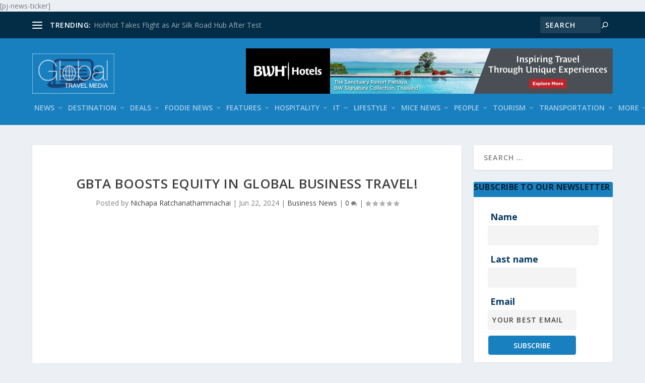

--- FILE ---
content_type: text/html; charset=UTF-8
request_url: https://eglobaltravelmedia.com.au/2024/06/22/gbta-boosts-equity-in-global-business-travel/
body_size: 45165
content:
<!-- This page is cached by the Hummingbird Performance plugin v3.18.1 - https://wordpress.org/plugins/hummingbird-performance/. --><!DOCTYPE html>
<html lang="en-US">
<head>
	<meta charset="UTF-8" />
			
	<meta http-equiv="X-UA-Compatible" content="IE=edge">
	<link rel="pingback" href="https://eglobaltravelmedia.com.au/xmlrpc.php" />

		<!--[if lt IE 9]>
	<script src="https://eglobaltravelmedia.com.au/wp-content/themes/Extra/scripts/ext/html5.js" type="text/javascript"></script>
	<![endif]-->

	<script type="text/javascript">
		document.documentElement.className = 'js';
	</script>
<script async custom-element="amp-ad" src="https://cdn.ampproject.org/v0/amp-ad-0.1.js"></script>
		[pj-news-ticker]<!-- Google tag (gtag.js) -->
<script async src="https://www.googletagmanager.com/gtag/js?id=UA-12868445-1"></script>
<script>
  window.dataLayer = window.dataLayer || [];
  function gtag(){dataLayer.push(arguments);}
  gtag('js', new Date());

  gtag('config', 'UA-12868445-1');
</script>
<script async src="https://pagead2.googlesyndication.com/pagead/js/adsbygoogle.js?client=ca-pub-7295792156411379"
     crossorigin="anonymous"></script>
	
	<title>GBTA Launches Global Equity Program for Emerging Markets</title>
<link rel="preconnect" href="https://fonts.gstatic.com" crossorigin /><meta name='robots' content='max-image-preview:large' />
<script type="text/javascript">
			let jqueryParams=[],jQuery=function(r){return jqueryParams=[...jqueryParams,r],jQuery},$=function(r){return jqueryParams=[...jqueryParams,r],$};window.jQuery=jQuery,window.$=jQuery;let customHeadScripts=!1;jQuery.fn=jQuery.prototype={},$.fn=jQuery.prototype={},jQuery.noConflict=function(r){if(window.jQuery)return jQuery=window.jQuery,$=window.jQuery,customHeadScripts=!0,jQuery.noConflict},jQuery.ready=function(r){jqueryParams=[...jqueryParams,r]},$.ready=function(r){jqueryParams=[...jqueryParams,r]},jQuery.load=function(r){jqueryParams=[...jqueryParams,r]},$.load=function(r){jqueryParams=[...jqueryParams,r]},jQuery.fn.ready=function(r){jqueryParams=[...jqueryParams,r]},$.fn.ready=function(r){jqueryParams=[...jqueryParams,r]};</script><link rel='dns-prefetch' href='//www.googletagmanager.com' />
<link rel='dns-prefetch' href='//fonts.googleapis.com' />
<link rel='dns-prefetch' href='//pagead2.googlesyndication.com' />
<link rel='dns-prefetch' href='//fundingchoicesmessages.google.com' />
<link href='//hb.wpmucdn.com' rel='preconnect' />
<link href="https://fonts.googleapis.com" rel='preconnect' />
<link href='//fonts.gstatic.com' crossorigin='' rel='preconnect' />
<link rel="alternate" type="application/rss+xml" title="Global Travel Media &raquo; Feed" href="https://eglobaltravelmedia.com.au/feed/" />
<link rel="alternate" type="application/rss+xml" title="Global Travel Media &raquo; Comments Feed" href="https://eglobaltravelmedia.com.au/comments/feed/" />
<link rel="alternate" type="application/rss+xml" title="Global Travel Media &raquo; GBTA Boosts Equity in Global Business Travel! Comments Feed" href="https://eglobaltravelmedia.com.au/2024/06/22/gbta-boosts-equity-in-global-business-travel/feed/" />
<link rel="alternate" title="oEmbed (JSON)" type="application/json+oembed" href="https://eglobaltravelmedia.com.au/wp-json/oembed/1.0/embed?url=https%3A%2F%2Feglobaltravelmedia.com.au%2F2024%2F06%2F22%2Fgbta-boosts-equity-in-global-business-travel%2F" />
<link rel="alternate" title="oEmbed (XML)" type="text/xml+oembed" href="https://eglobaltravelmedia.com.au/wp-json/oembed/1.0/embed?url=https%3A%2F%2Feglobaltravelmedia.com.au%2F2024%2F06%2F22%2Fgbta-boosts-equity-in-global-business-travel%2F&#038;format=xml" />
<meta content="Extra v.4.17.4" name="generator"/><style id='wp-img-auto-sizes-contain-inline-css' type='text/css'>
img:is([sizes=auto i],[sizes^="auto," i]){contain-intrinsic-size:3000px 1500px}
/*# sourceURL=wp-img-auto-sizes-contain-inline-css */
</style>
<link rel='stylesheet' id='wpra-lightbox-css' href='https://eglobaltravelmedia.com.au/wp-content/plugins/wp-rss-aggregator/core/css/jquery-colorbox.css?ver=1.4.33' type='text/css' media='all' />
<link rel='stylesheet' id='dashicons-css' href='https://eglobaltravelmedia.com.au/wp-includes/css/dashicons.min.css?ver=6.9' type='text/css' media='all' />
<link rel='stylesheet' id='post-views-counter-frontend-css' href='https://eglobaltravelmedia.com.au/wp-content/plugins/post-views-counter/css/frontend.css?ver=1.7.3' type='text/css' media='all' />
<style id='wp-block-library-inline-css' type='text/css'>
:root{--wp-block-synced-color:#7a00df;--wp-block-synced-color--rgb:122,0,223;--wp-bound-block-color:var(--wp-block-synced-color);--wp-editor-canvas-background:#ddd;--wp-admin-theme-color:#007cba;--wp-admin-theme-color--rgb:0,124,186;--wp-admin-theme-color-darker-10:#006ba1;--wp-admin-theme-color-darker-10--rgb:0,107,160.5;--wp-admin-theme-color-darker-20:#005a87;--wp-admin-theme-color-darker-20--rgb:0,90,135;--wp-admin-border-width-focus:2px}@media (min-resolution:192dpi){:root{--wp-admin-border-width-focus:1.5px}}.wp-element-button{cursor:pointer}:root .has-very-light-gray-background-color{background-color:#eee}:root .has-very-dark-gray-background-color{background-color:#313131}:root .has-very-light-gray-color{color:#eee}:root .has-very-dark-gray-color{color:#313131}:root .has-vivid-green-cyan-to-vivid-cyan-blue-gradient-background{background:linear-gradient(135deg,#00d084,#0693e3)}:root .has-purple-crush-gradient-background{background:linear-gradient(135deg,#34e2e4,#4721fb 50%,#ab1dfe)}:root .has-hazy-dawn-gradient-background{background:linear-gradient(135deg,#faaca8,#dad0ec)}:root .has-subdued-olive-gradient-background{background:linear-gradient(135deg,#fafae1,#67a671)}:root .has-atomic-cream-gradient-background{background:linear-gradient(135deg,#fdd79a,#004a59)}:root .has-nightshade-gradient-background{background:linear-gradient(135deg,#330968,#31cdcf)}:root .has-midnight-gradient-background{background:linear-gradient(135deg,#020381,#2874fc)}:root{--wp--preset--font-size--normal:16px;--wp--preset--font-size--huge:42px}.has-regular-font-size{font-size:1em}.has-larger-font-size{font-size:2.625em}.has-normal-font-size{font-size:var(--wp--preset--font-size--normal)}.has-huge-font-size{font-size:var(--wp--preset--font-size--huge)}.has-text-align-center{text-align:center}.has-text-align-left{text-align:left}.has-text-align-right{text-align:right}.has-fit-text{white-space:nowrap!important}#end-resizable-editor-section{display:none}.aligncenter{clear:both}.items-justified-left{justify-content:flex-start}.items-justified-center{justify-content:center}.items-justified-right{justify-content:flex-end}.items-justified-space-between{justify-content:space-between}.screen-reader-text{border:0;clip-path:inset(50%);height:1px;margin:-1px;overflow:hidden;padding:0;position:absolute;width:1px;word-wrap:normal!important}.screen-reader-text:focus{background-color:#ddd;clip-path:none;color:#444;display:block;font-size:1em;height:auto;left:5px;line-height:normal;padding:15px 23px 14px;text-decoration:none;top:5px;width:auto;z-index:100000}html :where(.has-border-color){border-style:solid}html :where([style*=border-top-color]){border-top-style:solid}html :where([style*=border-right-color]){border-right-style:solid}html :where([style*=border-bottom-color]){border-bottom-style:solid}html :where([style*=border-left-color]){border-left-style:solid}html :where([style*=border-width]){border-style:solid}html :where([style*=border-top-width]){border-top-style:solid}html :where([style*=border-right-width]){border-right-style:solid}html :where([style*=border-bottom-width]){border-bottom-style:solid}html :where([style*=border-left-width]){border-left-style:solid}html :where(img[class*=wp-image-]){height:auto;max-width:100%}:where(figure){margin:0 0 1em}html :where(.is-position-sticky){--wp-admin--admin-bar--position-offset:var(--wp-admin--admin-bar--height,0px)}@media screen and (max-width:600px){html :where(.is-position-sticky){--wp-admin--admin-bar--position-offset:0px}}

/*# sourceURL=wp-block-library-inline-css */
</style><style id='wp-block-archives-inline-css' type='text/css'>
.wp-block-archives{box-sizing:border-box}.wp-block-archives-dropdown label{display:block}
/*# sourceURL=https://eglobaltravelmedia.com.au/wp-includes/blocks/archives/style.min.css */
</style>
<style id='wp-block-categories-inline-css' type='text/css'>
.wp-block-categories{box-sizing:border-box}.wp-block-categories.alignleft{margin-right:2em}.wp-block-categories.alignright{margin-left:2em}.wp-block-categories.wp-block-categories-dropdown.aligncenter{text-align:center}.wp-block-categories .wp-block-categories__label{display:block;width:100%}
/*# sourceURL=https://eglobaltravelmedia.com.au/wp-includes/blocks/categories/style.min.css */
</style>
<style id='wp-block-heading-inline-css' type='text/css'>
h1:where(.wp-block-heading).has-background,h2:where(.wp-block-heading).has-background,h3:where(.wp-block-heading).has-background,h4:where(.wp-block-heading).has-background,h5:where(.wp-block-heading).has-background,h6:where(.wp-block-heading).has-background{padding:1.25em 2.375em}h1.has-text-align-left[style*=writing-mode]:where([style*=vertical-lr]),h1.has-text-align-right[style*=writing-mode]:where([style*=vertical-rl]),h2.has-text-align-left[style*=writing-mode]:where([style*=vertical-lr]),h2.has-text-align-right[style*=writing-mode]:where([style*=vertical-rl]),h3.has-text-align-left[style*=writing-mode]:where([style*=vertical-lr]),h3.has-text-align-right[style*=writing-mode]:where([style*=vertical-rl]),h4.has-text-align-left[style*=writing-mode]:where([style*=vertical-lr]),h4.has-text-align-right[style*=writing-mode]:where([style*=vertical-rl]),h5.has-text-align-left[style*=writing-mode]:where([style*=vertical-lr]),h5.has-text-align-right[style*=writing-mode]:where([style*=vertical-rl]),h6.has-text-align-left[style*=writing-mode]:where([style*=vertical-lr]),h6.has-text-align-right[style*=writing-mode]:where([style*=vertical-rl]){rotate:180deg}
/*# sourceURL=https://eglobaltravelmedia.com.au/wp-includes/blocks/heading/style.min.css */
</style>
<style id='wp-block-image-inline-css' type='text/css'>
.wp-block-image>a,.wp-block-image>figure>a{display:inline-block}.wp-block-image img{box-sizing:border-box;height:auto;max-width:100%;vertical-align:bottom}@media not (prefers-reduced-motion){.wp-block-image img.hide{visibility:hidden}.wp-block-image img.show{animation:show-content-image .4s}}.wp-block-image[style*=border-radius] img,.wp-block-image[style*=border-radius]>a{border-radius:inherit}.wp-block-image.has-custom-border img{box-sizing:border-box}.wp-block-image.aligncenter{text-align:center}.wp-block-image.alignfull>a,.wp-block-image.alignwide>a{width:100%}.wp-block-image.alignfull img,.wp-block-image.alignwide img{height:auto;width:100%}.wp-block-image .aligncenter,.wp-block-image .alignleft,.wp-block-image .alignright,.wp-block-image.aligncenter,.wp-block-image.alignleft,.wp-block-image.alignright{display:table}.wp-block-image .aligncenter>figcaption,.wp-block-image .alignleft>figcaption,.wp-block-image .alignright>figcaption,.wp-block-image.aligncenter>figcaption,.wp-block-image.alignleft>figcaption,.wp-block-image.alignright>figcaption{caption-side:bottom;display:table-caption}.wp-block-image .alignleft{float:left;margin:.5em 1em .5em 0}.wp-block-image .alignright{float:right;margin:.5em 0 .5em 1em}.wp-block-image .aligncenter{margin-left:auto;margin-right:auto}.wp-block-image :where(figcaption){margin-bottom:1em;margin-top:.5em}.wp-block-image.is-style-circle-mask img{border-radius:9999px}@supports ((-webkit-mask-image:none) or (mask-image:none)) or (-webkit-mask-image:none){.wp-block-image.is-style-circle-mask img{border-radius:0;-webkit-mask-image:url('data:image/svg+xml;utf8,<svg viewBox="0 0 100 100" xmlns="http://www.w3.org/2000/svg"><circle cx="50" cy="50" r="50"/></svg>');mask-image:url('data:image/svg+xml;utf8,<svg viewBox="0 0 100 100" xmlns="http://www.w3.org/2000/svg"><circle cx="50" cy="50" r="50"/></svg>');mask-mode:alpha;-webkit-mask-position:center;mask-position:center;-webkit-mask-repeat:no-repeat;mask-repeat:no-repeat;-webkit-mask-size:contain;mask-size:contain}}:root :where(.wp-block-image.is-style-rounded img,.wp-block-image .is-style-rounded img){border-radius:9999px}.wp-block-image figure{margin:0}.wp-lightbox-container{display:flex;flex-direction:column;position:relative}.wp-lightbox-container img{cursor:zoom-in}.wp-lightbox-container img:hover+button{opacity:1}.wp-lightbox-container button{align-items:center;backdrop-filter:blur(16px) saturate(180%);background-color:#5a5a5a40;border:none;border-radius:4px;cursor:zoom-in;display:flex;height:20px;justify-content:center;opacity:0;padding:0;position:absolute;right:16px;text-align:center;top:16px;width:20px;z-index:100}@media not (prefers-reduced-motion){.wp-lightbox-container button{transition:opacity .2s ease}}.wp-lightbox-container button:focus-visible{outline:3px auto #5a5a5a40;outline:3px auto -webkit-focus-ring-color;outline-offset:3px}.wp-lightbox-container button:hover{cursor:pointer;opacity:1}.wp-lightbox-container button:focus{opacity:1}.wp-lightbox-container button:focus,.wp-lightbox-container button:hover,.wp-lightbox-container button:not(:hover):not(:active):not(.has-background){background-color:#5a5a5a40;border:none}.wp-lightbox-overlay{box-sizing:border-box;cursor:zoom-out;height:100vh;left:0;overflow:hidden;position:fixed;top:0;visibility:hidden;width:100%;z-index:100000}.wp-lightbox-overlay .close-button{align-items:center;cursor:pointer;display:flex;justify-content:center;min-height:40px;min-width:40px;padding:0;position:absolute;right:calc(env(safe-area-inset-right) + 16px);top:calc(env(safe-area-inset-top) + 16px);z-index:5000000}.wp-lightbox-overlay .close-button:focus,.wp-lightbox-overlay .close-button:hover,.wp-lightbox-overlay .close-button:not(:hover):not(:active):not(.has-background){background:none;border:none}.wp-lightbox-overlay .lightbox-image-container{height:var(--wp--lightbox-container-height);left:50%;overflow:hidden;position:absolute;top:50%;transform:translate(-50%,-50%);transform-origin:top left;width:var(--wp--lightbox-container-width);z-index:9999999999}.wp-lightbox-overlay .wp-block-image{align-items:center;box-sizing:border-box;display:flex;height:100%;justify-content:center;margin:0;position:relative;transform-origin:0 0;width:100%;z-index:3000000}.wp-lightbox-overlay .wp-block-image img{height:var(--wp--lightbox-image-height);min-height:var(--wp--lightbox-image-height);min-width:var(--wp--lightbox-image-width);width:var(--wp--lightbox-image-width)}.wp-lightbox-overlay .wp-block-image figcaption{display:none}.wp-lightbox-overlay button{background:none;border:none}.wp-lightbox-overlay .scrim{background-color:#fff;height:100%;opacity:.9;position:absolute;width:100%;z-index:2000000}.wp-lightbox-overlay.active{visibility:visible}@media not (prefers-reduced-motion){.wp-lightbox-overlay.active{animation:turn-on-visibility .25s both}.wp-lightbox-overlay.active img{animation:turn-on-visibility .35s both}.wp-lightbox-overlay.show-closing-animation:not(.active){animation:turn-off-visibility .35s both}.wp-lightbox-overlay.show-closing-animation:not(.active) img{animation:turn-off-visibility .25s both}.wp-lightbox-overlay.zoom.active{animation:none;opacity:1;visibility:visible}.wp-lightbox-overlay.zoom.active .lightbox-image-container{animation:lightbox-zoom-in .4s}.wp-lightbox-overlay.zoom.active .lightbox-image-container img{animation:none}.wp-lightbox-overlay.zoom.active .scrim{animation:turn-on-visibility .4s forwards}.wp-lightbox-overlay.zoom.show-closing-animation:not(.active){animation:none}.wp-lightbox-overlay.zoom.show-closing-animation:not(.active) .lightbox-image-container{animation:lightbox-zoom-out .4s}.wp-lightbox-overlay.zoom.show-closing-animation:not(.active) .lightbox-image-container img{animation:none}.wp-lightbox-overlay.zoom.show-closing-animation:not(.active) .scrim{animation:turn-off-visibility .4s forwards}}@keyframes show-content-image{0%{visibility:hidden}99%{visibility:hidden}to{visibility:visible}}@keyframes turn-on-visibility{0%{opacity:0}to{opacity:1}}@keyframes turn-off-visibility{0%{opacity:1;visibility:visible}99%{opacity:0;visibility:visible}to{opacity:0;visibility:hidden}}@keyframes lightbox-zoom-in{0%{transform:translate(calc((-100vw + var(--wp--lightbox-scrollbar-width))/2 + var(--wp--lightbox-initial-left-position)),calc(-50vh + var(--wp--lightbox-initial-top-position))) scale(var(--wp--lightbox-scale))}to{transform:translate(-50%,-50%) scale(1)}}@keyframes lightbox-zoom-out{0%{transform:translate(-50%,-50%) scale(1);visibility:visible}99%{visibility:visible}to{transform:translate(calc((-100vw + var(--wp--lightbox-scrollbar-width))/2 + var(--wp--lightbox-initial-left-position)),calc(-50vh + var(--wp--lightbox-initial-top-position))) scale(var(--wp--lightbox-scale));visibility:hidden}}
/*# sourceURL=https://eglobaltravelmedia.com.au/wp-includes/blocks/image/style.min.css */
</style>
<style id='wp-block-image-theme-inline-css' type='text/css'>
:root :where(.wp-block-image figcaption){color:#555;font-size:13px;text-align:center}.is-dark-theme :root :where(.wp-block-image figcaption){color:#ffffffa6}.wp-block-image{margin:0 0 1em}
/*# sourceURL=https://eglobaltravelmedia.com.au/wp-includes/blocks/image/theme.min.css */
</style>
<style id='wp-block-buttons-inline-css' type='text/css'>
.wp-block-buttons{box-sizing:border-box}.wp-block-buttons.is-vertical{flex-direction:column}.wp-block-buttons.is-vertical>.wp-block-button:last-child{margin-bottom:0}.wp-block-buttons>.wp-block-button{display:inline-block;margin:0}.wp-block-buttons.is-content-justification-left{justify-content:flex-start}.wp-block-buttons.is-content-justification-left.is-vertical{align-items:flex-start}.wp-block-buttons.is-content-justification-center{justify-content:center}.wp-block-buttons.is-content-justification-center.is-vertical{align-items:center}.wp-block-buttons.is-content-justification-right{justify-content:flex-end}.wp-block-buttons.is-content-justification-right.is-vertical{align-items:flex-end}.wp-block-buttons.is-content-justification-space-between{justify-content:space-between}.wp-block-buttons.aligncenter{text-align:center}.wp-block-buttons:not(.is-content-justification-space-between,.is-content-justification-right,.is-content-justification-left,.is-content-justification-center) .wp-block-button.aligncenter{margin-left:auto;margin-right:auto;width:100%}.wp-block-buttons[style*=text-decoration] .wp-block-button,.wp-block-buttons[style*=text-decoration] .wp-block-button__link{text-decoration:inherit}.wp-block-buttons.has-custom-font-size .wp-block-button__link{font-size:inherit}.wp-block-buttons .wp-block-button__link{width:100%}.wp-block-button.aligncenter{text-align:center}
/*# sourceURL=https://eglobaltravelmedia.com.au/wp-includes/blocks/buttons/style.min.css */
</style>
<style id='wp-block-search-inline-css' type='text/css'>
.wp-block-search__button{margin-left:10px;word-break:normal}.wp-block-search__button.has-icon{line-height:0}.wp-block-search__button svg{height:1.25em;min-height:24px;min-width:24px;width:1.25em;fill:currentColor;vertical-align:text-bottom}:where(.wp-block-search__button){border:1px solid #ccc;padding:6px 10px}.wp-block-search__inside-wrapper{display:flex;flex:auto;flex-wrap:nowrap;max-width:100%}.wp-block-search__label{width:100%}.wp-block-search.wp-block-search__button-only .wp-block-search__button{box-sizing:border-box;display:flex;flex-shrink:0;justify-content:center;margin-left:0;max-width:100%}.wp-block-search.wp-block-search__button-only .wp-block-search__inside-wrapper{min-width:0!important;transition-property:width}.wp-block-search.wp-block-search__button-only .wp-block-search__input{flex-basis:100%;transition-duration:.3s}.wp-block-search.wp-block-search__button-only.wp-block-search__searchfield-hidden,.wp-block-search.wp-block-search__button-only.wp-block-search__searchfield-hidden .wp-block-search__inside-wrapper{overflow:hidden}.wp-block-search.wp-block-search__button-only.wp-block-search__searchfield-hidden .wp-block-search__input{border-left-width:0!important;border-right-width:0!important;flex-basis:0;flex-grow:0;margin:0;min-width:0!important;padding-left:0!important;padding-right:0!important;width:0!important}:where(.wp-block-search__input){appearance:none;border:1px solid #949494;flex-grow:1;font-family:inherit;font-size:inherit;font-style:inherit;font-weight:inherit;letter-spacing:inherit;line-height:inherit;margin-left:0;margin-right:0;min-width:3rem;padding:8px;text-decoration:unset!important;text-transform:inherit}:where(.wp-block-search__button-inside .wp-block-search__inside-wrapper){background-color:#fff;border:1px solid #949494;box-sizing:border-box;padding:4px}:where(.wp-block-search__button-inside .wp-block-search__inside-wrapper) .wp-block-search__input{border:none;border-radius:0;padding:0 4px}:where(.wp-block-search__button-inside .wp-block-search__inside-wrapper) .wp-block-search__input:focus{outline:none}:where(.wp-block-search__button-inside .wp-block-search__inside-wrapper) :where(.wp-block-search__button){padding:4px 8px}.wp-block-search.aligncenter .wp-block-search__inside-wrapper{margin:auto}.wp-block[data-align=right] .wp-block-search.wp-block-search__button-only .wp-block-search__inside-wrapper{float:right}
/*# sourceURL=https://eglobaltravelmedia.com.au/wp-includes/blocks/search/style.min.css */
</style>
<style id='wp-block-search-theme-inline-css' type='text/css'>
.wp-block-search .wp-block-search__label{font-weight:700}.wp-block-search__button{border:1px solid #ccc;padding:.375em .625em}
/*# sourceURL=https://eglobaltravelmedia.com.au/wp-includes/blocks/search/theme.min.css */
</style>
<style id='wp-block-columns-inline-css' type='text/css'>
.wp-block-columns{box-sizing:border-box;display:flex;flex-wrap:wrap!important}@media (min-width:782px){.wp-block-columns{flex-wrap:nowrap!important}}.wp-block-columns{align-items:normal!important}.wp-block-columns.are-vertically-aligned-top{align-items:flex-start}.wp-block-columns.are-vertically-aligned-center{align-items:center}.wp-block-columns.are-vertically-aligned-bottom{align-items:flex-end}@media (max-width:781px){.wp-block-columns:not(.is-not-stacked-on-mobile)>.wp-block-column{flex-basis:100%!important}}@media (min-width:782px){.wp-block-columns:not(.is-not-stacked-on-mobile)>.wp-block-column{flex-basis:0;flex-grow:1}.wp-block-columns:not(.is-not-stacked-on-mobile)>.wp-block-column[style*=flex-basis]{flex-grow:0}}.wp-block-columns.is-not-stacked-on-mobile{flex-wrap:nowrap!important}.wp-block-columns.is-not-stacked-on-mobile>.wp-block-column{flex-basis:0;flex-grow:1}.wp-block-columns.is-not-stacked-on-mobile>.wp-block-column[style*=flex-basis]{flex-grow:0}:where(.wp-block-columns){margin-bottom:1.75em}:where(.wp-block-columns.has-background){padding:1.25em 2.375em}.wp-block-column{flex-grow:1;min-width:0;overflow-wrap:break-word;word-break:break-word}.wp-block-column.is-vertically-aligned-top{align-self:flex-start}.wp-block-column.is-vertically-aligned-center{align-self:center}.wp-block-column.is-vertically-aligned-bottom{align-self:flex-end}.wp-block-column.is-vertically-aligned-stretch{align-self:stretch}.wp-block-column.is-vertically-aligned-bottom,.wp-block-column.is-vertically-aligned-center,.wp-block-column.is-vertically-aligned-top{width:100%}
/*# sourceURL=https://eglobaltravelmedia.com.au/wp-includes/blocks/columns/style.min.css */
</style>
<style id='wp-block-group-inline-css' type='text/css'>
.wp-block-group{box-sizing:border-box}:where(.wp-block-group.wp-block-group-is-layout-constrained){position:relative}
/*# sourceURL=https://eglobaltravelmedia.com.au/wp-includes/blocks/group/style.min.css */
</style>
<style id='wp-block-group-theme-inline-css' type='text/css'>
:where(.wp-block-group.has-background){padding:1.25em 2.375em}
/*# sourceURL=https://eglobaltravelmedia.com.au/wp-includes/blocks/group/theme.min.css */
</style>
<style id='wp-block-paragraph-inline-css' type='text/css'>
.is-small-text{font-size:.875em}.is-regular-text{font-size:1em}.is-large-text{font-size:2.25em}.is-larger-text{font-size:3em}.has-drop-cap:not(:focus):first-letter{float:left;font-size:8.4em;font-style:normal;font-weight:100;line-height:.68;margin:.05em .1em 0 0;text-transform:uppercase}body.rtl .has-drop-cap:not(:focus):first-letter{float:none;margin-left:.1em}p.has-drop-cap.has-background{overflow:hidden}:root :where(p.has-background){padding:1.25em 2.375em}:where(p.has-text-color:not(.has-link-color)) a{color:inherit}p.has-text-align-left[style*="writing-mode:vertical-lr"],p.has-text-align-right[style*="writing-mode:vertical-rl"]{rotate:180deg}
/*# sourceURL=https://eglobaltravelmedia.com.au/wp-includes/blocks/paragraph/style.min.css */
</style>
<style id='wp-block-social-links-inline-css' type='text/css'>
.wp-block-social-links{background:none;box-sizing:border-box;margin-left:0;padding-left:0;padding-right:0;text-indent:0}.wp-block-social-links .wp-social-link a,.wp-block-social-links .wp-social-link a:hover{border-bottom:0;box-shadow:none;text-decoration:none}.wp-block-social-links .wp-social-link svg{height:1em;width:1em}.wp-block-social-links .wp-social-link span:not(.screen-reader-text){font-size:.65em;margin-left:.5em;margin-right:.5em}.wp-block-social-links.has-small-icon-size{font-size:16px}.wp-block-social-links,.wp-block-social-links.has-normal-icon-size{font-size:24px}.wp-block-social-links.has-large-icon-size{font-size:36px}.wp-block-social-links.has-huge-icon-size{font-size:48px}.wp-block-social-links.aligncenter{display:flex;justify-content:center}.wp-block-social-links.alignright{justify-content:flex-end}.wp-block-social-link{border-radius:9999px;display:block}@media not (prefers-reduced-motion){.wp-block-social-link{transition:transform .1s ease}}.wp-block-social-link{height:auto}.wp-block-social-link a{align-items:center;display:flex;line-height:0}.wp-block-social-link:hover{transform:scale(1.1)}.wp-block-social-links .wp-block-social-link.wp-social-link{display:inline-block;margin:0;padding:0}.wp-block-social-links .wp-block-social-link.wp-social-link .wp-block-social-link-anchor,.wp-block-social-links .wp-block-social-link.wp-social-link .wp-block-social-link-anchor svg,.wp-block-social-links .wp-block-social-link.wp-social-link .wp-block-social-link-anchor:active,.wp-block-social-links .wp-block-social-link.wp-social-link .wp-block-social-link-anchor:hover,.wp-block-social-links .wp-block-social-link.wp-social-link .wp-block-social-link-anchor:visited{color:currentColor;fill:currentColor}:where(.wp-block-social-links:not(.is-style-logos-only)) .wp-social-link{background-color:#f0f0f0;color:#444}:where(.wp-block-social-links:not(.is-style-logos-only)) .wp-social-link-amazon{background-color:#f90;color:#fff}:where(.wp-block-social-links:not(.is-style-logos-only)) .wp-social-link-bandcamp{background-color:#1ea0c3;color:#fff}:where(.wp-block-social-links:not(.is-style-logos-only)) .wp-social-link-behance{background-color:#0757fe;color:#fff}:where(.wp-block-social-links:not(.is-style-logos-only)) .wp-social-link-bluesky{background-color:#0a7aff;color:#fff}:where(.wp-block-social-links:not(.is-style-logos-only)) .wp-social-link-codepen{background-color:#1e1f26;color:#fff}:where(.wp-block-social-links:not(.is-style-logos-only)) .wp-social-link-deviantart{background-color:#02e49b;color:#fff}:where(.wp-block-social-links:not(.is-style-logos-only)) .wp-social-link-discord{background-color:#5865f2;color:#fff}:where(.wp-block-social-links:not(.is-style-logos-only)) .wp-social-link-dribbble{background-color:#e94c89;color:#fff}:where(.wp-block-social-links:not(.is-style-logos-only)) .wp-social-link-dropbox{background-color:#4280ff;color:#fff}:where(.wp-block-social-links:not(.is-style-logos-only)) .wp-social-link-etsy{background-color:#f45800;color:#fff}:where(.wp-block-social-links:not(.is-style-logos-only)) .wp-social-link-facebook{background-color:#0866ff;color:#fff}:where(.wp-block-social-links:not(.is-style-logos-only)) .wp-social-link-fivehundredpx{background-color:#000;color:#fff}:where(.wp-block-social-links:not(.is-style-logos-only)) .wp-social-link-flickr{background-color:#0461dd;color:#fff}:where(.wp-block-social-links:not(.is-style-logos-only)) .wp-social-link-foursquare{background-color:#e65678;color:#fff}:where(.wp-block-social-links:not(.is-style-logos-only)) .wp-social-link-github{background-color:#24292d;color:#fff}:where(.wp-block-social-links:not(.is-style-logos-only)) .wp-social-link-goodreads{background-color:#eceadd;color:#382110}:where(.wp-block-social-links:not(.is-style-logos-only)) .wp-social-link-google{background-color:#ea4434;color:#fff}:where(.wp-block-social-links:not(.is-style-logos-only)) .wp-social-link-gravatar{background-color:#1d4fc4;color:#fff}:where(.wp-block-social-links:not(.is-style-logos-only)) .wp-social-link-instagram{background-color:#f00075;color:#fff}:where(.wp-block-social-links:not(.is-style-logos-only)) .wp-social-link-lastfm{background-color:#e21b24;color:#fff}:where(.wp-block-social-links:not(.is-style-logos-only)) .wp-social-link-linkedin{background-color:#0d66c2;color:#fff}:where(.wp-block-social-links:not(.is-style-logos-only)) .wp-social-link-mastodon{background-color:#3288d4;color:#fff}:where(.wp-block-social-links:not(.is-style-logos-only)) .wp-social-link-medium{background-color:#000;color:#fff}:where(.wp-block-social-links:not(.is-style-logos-only)) .wp-social-link-meetup{background-color:#f6405f;color:#fff}:where(.wp-block-social-links:not(.is-style-logos-only)) .wp-social-link-patreon{background-color:#000;color:#fff}:where(.wp-block-social-links:not(.is-style-logos-only)) .wp-social-link-pinterest{background-color:#e60122;color:#fff}:where(.wp-block-social-links:not(.is-style-logos-only)) .wp-social-link-pocket{background-color:#ef4155;color:#fff}:where(.wp-block-social-links:not(.is-style-logos-only)) .wp-social-link-reddit{background-color:#ff4500;color:#fff}:where(.wp-block-social-links:not(.is-style-logos-only)) .wp-social-link-skype{background-color:#0478d7;color:#fff}:where(.wp-block-social-links:not(.is-style-logos-only)) .wp-social-link-snapchat{background-color:#fefc00;color:#fff;stroke:#000}:where(.wp-block-social-links:not(.is-style-logos-only)) .wp-social-link-soundcloud{background-color:#ff5600;color:#fff}:where(.wp-block-social-links:not(.is-style-logos-only)) .wp-social-link-spotify{background-color:#1bd760;color:#fff}:where(.wp-block-social-links:not(.is-style-logos-only)) .wp-social-link-telegram{background-color:#2aabee;color:#fff}:where(.wp-block-social-links:not(.is-style-logos-only)) .wp-social-link-threads{background-color:#000;color:#fff}:where(.wp-block-social-links:not(.is-style-logos-only)) .wp-social-link-tiktok{background-color:#000;color:#fff}:where(.wp-block-social-links:not(.is-style-logos-only)) .wp-social-link-tumblr{background-color:#011835;color:#fff}:where(.wp-block-social-links:not(.is-style-logos-only)) .wp-social-link-twitch{background-color:#6440a4;color:#fff}:where(.wp-block-social-links:not(.is-style-logos-only)) .wp-social-link-twitter{background-color:#1da1f2;color:#fff}:where(.wp-block-social-links:not(.is-style-logos-only)) .wp-social-link-vimeo{background-color:#1eb7ea;color:#fff}:where(.wp-block-social-links:not(.is-style-logos-only)) .wp-social-link-vk{background-color:#4680c2;color:#fff}:where(.wp-block-social-links:not(.is-style-logos-only)) .wp-social-link-wordpress{background-color:#3499cd;color:#fff}:where(.wp-block-social-links:not(.is-style-logos-only)) .wp-social-link-whatsapp{background-color:#25d366;color:#fff}:where(.wp-block-social-links:not(.is-style-logos-only)) .wp-social-link-x{background-color:#000;color:#fff}:where(.wp-block-social-links:not(.is-style-logos-only)) .wp-social-link-yelp{background-color:#d32422;color:#fff}:where(.wp-block-social-links:not(.is-style-logos-only)) .wp-social-link-youtube{background-color:red;color:#fff}:where(.wp-block-social-links.is-style-logos-only) .wp-social-link{background:none}:where(.wp-block-social-links.is-style-logos-only) .wp-social-link svg{height:1.25em;width:1.25em}:where(.wp-block-social-links.is-style-logos-only) .wp-social-link-amazon{color:#f90}:where(.wp-block-social-links.is-style-logos-only) .wp-social-link-bandcamp{color:#1ea0c3}:where(.wp-block-social-links.is-style-logos-only) .wp-social-link-behance{color:#0757fe}:where(.wp-block-social-links.is-style-logos-only) .wp-social-link-bluesky{color:#0a7aff}:where(.wp-block-social-links.is-style-logos-only) .wp-social-link-codepen{color:#1e1f26}:where(.wp-block-social-links.is-style-logos-only) .wp-social-link-deviantart{color:#02e49b}:where(.wp-block-social-links.is-style-logos-only) .wp-social-link-discord{color:#5865f2}:where(.wp-block-social-links.is-style-logos-only) .wp-social-link-dribbble{color:#e94c89}:where(.wp-block-social-links.is-style-logos-only) .wp-social-link-dropbox{color:#4280ff}:where(.wp-block-social-links.is-style-logos-only) .wp-social-link-etsy{color:#f45800}:where(.wp-block-social-links.is-style-logos-only) .wp-social-link-facebook{color:#0866ff}:where(.wp-block-social-links.is-style-logos-only) .wp-social-link-fivehundredpx{color:#000}:where(.wp-block-social-links.is-style-logos-only) .wp-social-link-flickr{color:#0461dd}:where(.wp-block-social-links.is-style-logos-only) .wp-social-link-foursquare{color:#e65678}:where(.wp-block-social-links.is-style-logos-only) .wp-social-link-github{color:#24292d}:where(.wp-block-social-links.is-style-logos-only) .wp-social-link-goodreads{color:#382110}:where(.wp-block-social-links.is-style-logos-only) .wp-social-link-google{color:#ea4434}:where(.wp-block-social-links.is-style-logos-only) .wp-social-link-gravatar{color:#1d4fc4}:where(.wp-block-social-links.is-style-logos-only) .wp-social-link-instagram{color:#f00075}:where(.wp-block-social-links.is-style-logos-only) .wp-social-link-lastfm{color:#e21b24}:where(.wp-block-social-links.is-style-logos-only) .wp-social-link-linkedin{color:#0d66c2}:where(.wp-block-social-links.is-style-logos-only) .wp-social-link-mastodon{color:#3288d4}:where(.wp-block-social-links.is-style-logos-only) .wp-social-link-medium{color:#000}:where(.wp-block-social-links.is-style-logos-only) .wp-social-link-meetup{color:#f6405f}:where(.wp-block-social-links.is-style-logos-only) .wp-social-link-patreon{color:#000}:where(.wp-block-social-links.is-style-logos-only) .wp-social-link-pinterest{color:#e60122}:where(.wp-block-social-links.is-style-logos-only) .wp-social-link-pocket{color:#ef4155}:where(.wp-block-social-links.is-style-logos-only) .wp-social-link-reddit{color:#ff4500}:where(.wp-block-social-links.is-style-logos-only) .wp-social-link-skype{color:#0478d7}:where(.wp-block-social-links.is-style-logos-only) .wp-social-link-snapchat{color:#fff;stroke:#000}:where(.wp-block-social-links.is-style-logos-only) .wp-social-link-soundcloud{color:#ff5600}:where(.wp-block-social-links.is-style-logos-only) .wp-social-link-spotify{color:#1bd760}:where(.wp-block-social-links.is-style-logos-only) .wp-social-link-telegram{color:#2aabee}:where(.wp-block-social-links.is-style-logos-only) .wp-social-link-threads{color:#000}:where(.wp-block-social-links.is-style-logos-only) .wp-social-link-tiktok{color:#000}:where(.wp-block-social-links.is-style-logos-only) .wp-social-link-tumblr{color:#011835}:where(.wp-block-social-links.is-style-logos-only) .wp-social-link-twitch{color:#6440a4}:where(.wp-block-social-links.is-style-logos-only) .wp-social-link-twitter{color:#1da1f2}:where(.wp-block-social-links.is-style-logos-only) .wp-social-link-vimeo{color:#1eb7ea}:where(.wp-block-social-links.is-style-logos-only) .wp-social-link-vk{color:#4680c2}:where(.wp-block-social-links.is-style-logos-only) .wp-social-link-whatsapp{color:#25d366}:where(.wp-block-social-links.is-style-logos-only) .wp-social-link-wordpress{color:#3499cd}:where(.wp-block-social-links.is-style-logos-only) .wp-social-link-x{color:#000}:where(.wp-block-social-links.is-style-logos-only) .wp-social-link-yelp{color:#d32422}:where(.wp-block-social-links.is-style-logos-only) .wp-social-link-youtube{color:red}.wp-block-social-links.is-style-pill-shape .wp-social-link{width:auto}:root :where(.wp-block-social-links .wp-social-link a){padding:.25em}:root :where(.wp-block-social-links.is-style-logos-only .wp-social-link a){padding:0}:root :where(.wp-block-social-links.is-style-pill-shape .wp-social-link a){padding-left:.6666666667em;padding-right:.6666666667em}.wp-block-social-links:not(.has-icon-color):not(.has-icon-background-color) .wp-social-link-snapchat .wp-block-social-link-label{color:#000}
/*# sourceURL=https://eglobaltravelmedia.com.au/wp-includes/blocks/social-links/style.min.css */
</style>
<style id='global-styles-inline-css' type='text/css'>
:root{--wp--preset--aspect-ratio--square: 1;--wp--preset--aspect-ratio--4-3: 4/3;--wp--preset--aspect-ratio--3-4: 3/4;--wp--preset--aspect-ratio--3-2: 3/2;--wp--preset--aspect-ratio--2-3: 2/3;--wp--preset--aspect-ratio--16-9: 16/9;--wp--preset--aspect-ratio--9-16: 9/16;--wp--preset--color--black: #000000;--wp--preset--color--cyan-bluish-gray: #abb8c3;--wp--preset--color--white: #ffffff;--wp--preset--color--pale-pink: #f78da7;--wp--preset--color--vivid-red: #cf2e2e;--wp--preset--color--luminous-vivid-orange: #ff6900;--wp--preset--color--luminous-vivid-amber: #fcb900;--wp--preset--color--light-green-cyan: #7bdcb5;--wp--preset--color--vivid-green-cyan: #00d084;--wp--preset--color--pale-cyan-blue: #8ed1fc;--wp--preset--color--vivid-cyan-blue: #0693e3;--wp--preset--color--vivid-purple: #9b51e0;--wp--preset--gradient--vivid-cyan-blue-to-vivid-purple: linear-gradient(135deg,rgb(6,147,227) 0%,rgb(155,81,224) 100%);--wp--preset--gradient--light-green-cyan-to-vivid-green-cyan: linear-gradient(135deg,rgb(122,220,180) 0%,rgb(0,208,130) 100%);--wp--preset--gradient--luminous-vivid-amber-to-luminous-vivid-orange: linear-gradient(135deg,rgb(252,185,0) 0%,rgb(255,105,0) 100%);--wp--preset--gradient--luminous-vivid-orange-to-vivid-red: linear-gradient(135deg,rgb(255,105,0) 0%,rgb(207,46,46) 100%);--wp--preset--gradient--very-light-gray-to-cyan-bluish-gray: linear-gradient(135deg,rgb(238,238,238) 0%,rgb(169,184,195) 100%);--wp--preset--gradient--cool-to-warm-spectrum: linear-gradient(135deg,rgb(74,234,220) 0%,rgb(151,120,209) 20%,rgb(207,42,186) 40%,rgb(238,44,130) 60%,rgb(251,105,98) 80%,rgb(254,248,76) 100%);--wp--preset--gradient--blush-light-purple: linear-gradient(135deg,rgb(255,206,236) 0%,rgb(152,150,240) 100%);--wp--preset--gradient--blush-bordeaux: linear-gradient(135deg,rgb(254,205,165) 0%,rgb(254,45,45) 50%,rgb(107,0,62) 100%);--wp--preset--gradient--luminous-dusk: linear-gradient(135deg,rgb(255,203,112) 0%,rgb(199,81,192) 50%,rgb(65,88,208) 100%);--wp--preset--gradient--pale-ocean: linear-gradient(135deg,rgb(255,245,203) 0%,rgb(182,227,212) 50%,rgb(51,167,181) 100%);--wp--preset--gradient--electric-grass: linear-gradient(135deg,rgb(202,248,128) 0%,rgb(113,206,126) 100%);--wp--preset--gradient--midnight: linear-gradient(135deg,rgb(2,3,129) 0%,rgb(40,116,252) 100%);--wp--preset--font-size--small: 13px;--wp--preset--font-size--medium: 20px;--wp--preset--font-size--large: 36px;--wp--preset--font-size--x-large: 42px;--wp--preset--spacing--20: 0.44rem;--wp--preset--spacing--30: 0.67rem;--wp--preset--spacing--40: 1rem;--wp--preset--spacing--50: 1.5rem;--wp--preset--spacing--60: 2.25rem;--wp--preset--spacing--70: 3.38rem;--wp--preset--spacing--80: 5.06rem;--wp--preset--shadow--natural: 6px 6px 9px rgba(0, 0, 0, 0.2);--wp--preset--shadow--deep: 12px 12px 50px rgba(0, 0, 0, 0.4);--wp--preset--shadow--sharp: 6px 6px 0px rgba(0, 0, 0, 0.2);--wp--preset--shadow--outlined: 6px 6px 0px -3px rgb(255, 255, 255), 6px 6px rgb(0, 0, 0);--wp--preset--shadow--crisp: 6px 6px 0px rgb(0, 0, 0);}:root { --wp--style--global--content-size: 856px;--wp--style--global--wide-size: 1280px; }:where(body) { margin: 0; }.wp-site-blocks > .alignleft { float: left; margin-right: 2em; }.wp-site-blocks > .alignright { float: right; margin-left: 2em; }.wp-site-blocks > .aligncenter { justify-content: center; margin-left: auto; margin-right: auto; }:where(.is-layout-flex){gap: 0.5em;}:where(.is-layout-grid){gap: 0.5em;}.is-layout-flow > .alignleft{float: left;margin-inline-start: 0;margin-inline-end: 2em;}.is-layout-flow > .alignright{float: right;margin-inline-start: 2em;margin-inline-end: 0;}.is-layout-flow > .aligncenter{margin-left: auto !important;margin-right: auto !important;}.is-layout-constrained > .alignleft{float: left;margin-inline-start: 0;margin-inline-end: 2em;}.is-layout-constrained > .alignright{float: right;margin-inline-start: 2em;margin-inline-end: 0;}.is-layout-constrained > .aligncenter{margin-left: auto !important;margin-right: auto !important;}.is-layout-constrained > :where(:not(.alignleft):not(.alignright):not(.alignfull)){max-width: var(--wp--style--global--content-size);margin-left: auto !important;margin-right: auto !important;}.is-layout-constrained > .alignwide{max-width: var(--wp--style--global--wide-size);}body .is-layout-flex{display: flex;}.is-layout-flex{flex-wrap: wrap;align-items: center;}.is-layout-flex > :is(*, div){margin: 0;}body .is-layout-grid{display: grid;}.is-layout-grid > :is(*, div){margin: 0;}body{padding-top: 0px;padding-right: 0px;padding-bottom: 0px;padding-left: 0px;}a:where(:not(.wp-element-button)){text-decoration: underline;}:root :where(.wp-element-button, .wp-block-button__link){background-color: #32373c;border-width: 0;color: #fff;font-family: inherit;font-size: inherit;font-style: inherit;font-weight: inherit;letter-spacing: inherit;line-height: inherit;padding-top: calc(0.667em + 2px);padding-right: calc(1.333em + 2px);padding-bottom: calc(0.667em + 2px);padding-left: calc(1.333em + 2px);text-decoration: none;text-transform: inherit;}.has-black-color{color: var(--wp--preset--color--black) !important;}.has-cyan-bluish-gray-color{color: var(--wp--preset--color--cyan-bluish-gray) !important;}.has-white-color{color: var(--wp--preset--color--white) !important;}.has-pale-pink-color{color: var(--wp--preset--color--pale-pink) !important;}.has-vivid-red-color{color: var(--wp--preset--color--vivid-red) !important;}.has-luminous-vivid-orange-color{color: var(--wp--preset--color--luminous-vivid-orange) !important;}.has-luminous-vivid-amber-color{color: var(--wp--preset--color--luminous-vivid-amber) !important;}.has-light-green-cyan-color{color: var(--wp--preset--color--light-green-cyan) !important;}.has-vivid-green-cyan-color{color: var(--wp--preset--color--vivid-green-cyan) !important;}.has-pale-cyan-blue-color{color: var(--wp--preset--color--pale-cyan-blue) !important;}.has-vivid-cyan-blue-color{color: var(--wp--preset--color--vivid-cyan-blue) !important;}.has-vivid-purple-color{color: var(--wp--preset--color--vivid-purple) !important;}.has-black-background-color{background-color: var(--wp--preset--color--black) !important;}.has-cyan-bluish-gray-background-color{background-color: var(--wp--preset--color--cyan-bluish-gray) !important;}.has-white-background-color{background-color: var(--wp--preset--color--white) !important;}.has-pale-pink-background-color{background-color: var(--wp--preset--color--pale-pink) !important;}.has-vivid-red-background-color{background-color: var(--wp--preset--color--vivid-red) !important;}.has-luminous-vivid-orange-background-color{background-color: var(--wp--preset--color--luminous-vivid-orange) !important;}.has-luminous-vivid-amber-background-color{background-color: var(--wp--preset--color--luminous-vivid-amber) !important;}.has-light-green-cyan-background-color{background-color: var(--wp--preset--color--light-green-cyan) !important;}.has-vivid-green-cyan-background-color{background-color: var(--wp--preset--color--vivid-green-cyan) !important;}.has-pale-cyan-blue-background-color{background-color: var(--wp--preset--color--pale-cyan-blue) !important;}.has-vivid-cyan-blue-background-color{background-color: var(--wp--preset--color--vivid-cyan-blue) !important;}.has-vivid-purple-background-color{background-color: var(--wp--preset--color--vivid-purple) !important;}.has-black-border-color{border-color: var(--wp--preset--color--black) !important;}.has-cyan-bluish-gray-border-color{border-color: var(--wp--preset--color--cyan-bluish-gray) !important;}.has-white-border-color{border-color: var(--wp--preset--color--white) !important;}.has-pale-pink-border-color{border-color: var(--wp--preset--color--pale-pink) !important;}.has-vivid-red-border-color{border-color: var(--wp--preset--color--vivid-red) !important;}.has-luminous-vivid-orange-border-color{border-color: var(--wp--preset--color--luminous-vivid-orange) !important;}.has-luminous-vivid-amber-border-color{border-color: var(--wp--preset--color--luminous-vivid-amber) !important;}.has-light-green-cyan-border-color{border-color: var(--wp--preset--color--light-green-cyan) !important;}.has-vivid-green-cyan-border-color{border-color: var(--wp--preset--color--vivid-green-cyan) !important;}.has-pale-cyan-blue-border-color{border-color: var(--wp--preset--color--pale-cyan-blue) !important;}.has-vivid-cyan-blue-border-color{border-color: var(--wp--preset--color--vivid-cyan-blue) !important;}.has-vivid-purple-border-color{border-color: var(--wp--preset--color--vivid-purple) !important;}.has-vivid-cyan-blue-to-vivid-purple-gradient-background{background: var(--wp--preset--gradient--vivid-cyan-blue-to-vivid-purple) !important;}.has-light-green-cyan-to-vivid-green-cyan-gradient-background{background: var(--wp--preset--gradient--light-green-cyan-to-vivid-green-cyan) !important;}.has-luminous-vivid-amber-to-luminous-vivid-orange-gradient-background{background: var(--wp--preset--gradient--luminous-vivid-amber-to-luminous-vivid-orange) !important;}.has-luminous-vivid-orange-to-vivid-red-gradient-background{background: var(--wp--preset--gradient--luminous-vivid-orange-to-vivid-red) !important;}.has-very-light-gray-to-cyan-bluish-gray-gradient-background{background: var(--wp--preset--gradient--very-light-gray-to-cyan-bluish-gray) !important;}.has-cool-to-warm-spectrum-gradient-background{background: var(--wp--preset--gradient--cool-to-warm-spectrum) !important;}.has-blush-light-purple-gradient-background{background: var(--wp--preset--gradient--blush-light-purple) !important;}.has-blush-bordeaux-gradient-background{background: var(--wp--preset--gradient--blush-bordeaux) !important;}.has-luminous-dusk-gradient-background{background: var(--wp--preset--gradient--luminous-dusk) !important;}.has-pale-ocean-gradient-background{background: var(--wp--preset--gradient--pale-ocean) !important;}.has-electric-grass-gradient-background{background: var(--wp--preset--gradient--electric-grass) !important;}.has-midnight-gradient-background{background: var(--wp--preset--gradient--midnight) !important;}.has-small-font-size{font-size: var(--wp--preset--font-size--small) !important;}.has-medium-font-size{font-size: var(--wp--preset--font-size--medium) !important;}.has-large-font-size{font-size: var(--wp--preset--font-size--large) !important;}.has-x-large-font-size{font-size: var(--wp--preset--font-size--x-large) !important;}
:where(.wp-block-columns.is-layout-flex){gap: 2em;}:where(.wp-block-columns.is-layout-grid){gap: 2em;}
/*# sourceURL=global-styles-inline-css */
</style>
<style id='core-block-supports-inline-css' type='text/css'>
.wp-container-core-columns-is-layout-9d6595d7{flex-wrap:nowrap;}
/*# sourceURL=core-block-supports-inline-css */
</style>

<link rel='stylesheet' id='_ning_font_awesome_css-css' href='https://eglobaltravelmedia.com.au/wp-content/plugins/angwp/assets/fonts/font-awesome/css/font-awesome.min.css?ver=1.6.3' type='text/css' media='all' />
<link rel='stylesheet' id='_ning_css-css' href='https://eglobaltravelmedia.com.au/wp-content/plugins/angwp/assets/dist/angwp.bundle.js.css?ver=1.6.3' type='text/css' media='all' />
<link rel='stylesheet' id='spr_col_animate_css-css' href='https://eglobaltravelmedia.com.au/wp-content/plugins/angwp/include/extensions/spr_columns/assets/css/animate.min.css?ver=1.6.3' type='text/css' media='all' />
<link rel='stylesheet' id='spr_col_css-css' href='https://eglobaltravelmedia.com.au/wp-content/plugins/angwp/include/extensions/spr_columns/assets/css/spr_columns.css?ver=1.6.3' type='text/css' media='all' />
<link rel='stylesheet' id='extra-fonts-css' href='https://fonts.googleapis.com/css?family=Open+Sans:300italic,400italic,600italic,700italic,800italic,400,300,600,700,800&#038;subset=latin,latin-ext' type='text/css' media='all' />
<link rel='stylesheet' id='extra-style-css' href='https://eglobaltravelmedia.com.au/wp-content/themes/Extra/style.min.css?ver=4.17.4' type='text/css' media='all' />
<style id='extra-dynamic-critical-inline-css' type='text/css'>
@font-face{font-family:ETmodules;font-display:block;src:url(//eglobaltravelmedia.com.au/wp-content/themes/Extra/core/admin/fonts/modules/social/modules.eot);src:url(//eglobaltravelmedia.com.au/wp-content/themes/Extra/core/admin/fonts/modules/social/modules.eot?#iefix) format("embedded-opentype"),url(//eglobaltravelmedia.com.au/wp-content/themes/Extra/core/admin/fonts/modules/social/modules.ttf) format("truetype"),url(//eglobaltravelmedia.com.au/wp-content/themes/Extra/core/admin/fonts/modules/social/modules.woff) format("woff"),url(//eglobaltravelmedia.com.au/wp-content/themes/Extra/core/admin/fonts/modules/social/modules.svg#ETmodules) format("svg");font-weight:400;font-style:normal}
.et_audio_content,.et_link_content,.et_quote_content{background-color:#2ea3f2}.et_pb_post .et-pb-controllers a{margin-bottom:10px}.format-gallery .et-pb-controllers{bottom:0}.et_pb_blog_grid .et_audio_content{margin-bottom:19px}.et_pb_row .et_pb_blog_grid .et_pb_post .et_pb_slide{min-height:180px}.et_audio_content .wp-block-audio{margin:0;padding:0}.et_audio_content h2{line-height:44px}.et_pb_column_1_2 .et_audio_content h2,.et_pb_column_1_3 .et_audio_content h2,.et_pb_column_1_4 .et_audio_content h2,.et_pb_column_1_5 .et_audio_content h2,.et_pb_column_1_6 .et_audio_content h2,.et_pb_column_2_5 .et_audio_content h2,.et_pb_column_3_5 .et_audio_content h2,.et_pb_column_3_8 .et_audio_content h2{margin-bottom:9px;margin-top:0}.et_pb_column_1_2 .et_audio_content,.et_pb_column_3_5 .et_audio_content{padding:35px 40px}.et_pb_column_1_2 .et_audio_content h2,.et_pb_column_3_5 .et_audio_content h2{line-height:32px}.et_pb_column_1_3 .et_audio_content,.et_pb_column_1_4 .et_audio_content,.et_pb_column_1_5 .et_audio_content,.et_pb_column_1_6 .et_audio_content,.et_pb_column_2_5 .et_audio_content,.et_pb_column_3_8 .et_audio_content{padding:35px 20px}.et_pb_column_1_3 .et_audio_content h2,.et_pb_column_1_4 .et_audio_content h2,.et_pb_column_1_5 .et_audio_content h2,.et_pb_column_1_6 .et_audio_content h2,.et_pb_column_2_5 .et_audio_content h2,.et_pb_column_3_8 .et_audio_content h2{font-size:18px;line-height:26px}article.et_pb_has_overlay .et_pb_blog_image_container{position:relative}.et_pb_post>.et_main_video_container{position:relative;margin-bottom:30px}.et_pb_post .et_pb_video_overlay .et_pb_video_play{color:#fff}.et_pb_post .et_pb_video_overlay_hover:hover{background:rgba(0,0,0,.6)}.et_audio_content,.et_link_content,.et_quote_content{text-align:center;word-wrap:break-word;position:relative;padding:50px 60px}.et_audio_content h2,.et_link_content a.et_link_main_url,.et_link_content h2,.et_quote_content blockquote cite,.et_quote_content blockquote p{color:#fff!important}.et_quote_main_link{position:absolute;text-indent:-9999px;width:100%;height:100%;display:block;top:0;left:0}.et_quote_content blockquote{padding:0;margin:0;border:none}.et_audio_content h2,.et_link_content h2,.et_quote_content blockquote p{margin-top:0}.et_audio_content h2{margin-bottom:20px}.et_audio_content h2,.et_link_content h2,.et_quote_content blockquote p{line-height:44px}.et_link_content a.et_link_main_url,.et_quote_content blockquote cite{font-size:18px;font-weight:200}.et_quote_content blockquote cite{font-style:normal}.et_pb_column_2_3 .et_quote_content{padding:50px 42px 45px}.et_pb_column_2_3 .et_audio_content,.et_pb_column_2_3 .et_link_content{padding:40px 40px 45px}.et_pb_column_1_2 .et_audio_content,.et_pb_column_1_2 .et_link_content,.et_pb_column_1_2 .et_quote_content,.et_pb_column_3_5 .et_audio_content,.et_pb_column_3_5 .et_link_content,.et_pb_column_3_5 .et_quote_content{padding:35px 40px}.et_pb_column_1_2 .et_quote_content blockquote p,.et_pb_column_3_5 .et_quote_content blockquote p{font-size:26px;line-height:32px}.et_pb_column_1_2 .et_audio_content h2,.et_pb_column_1_2 .et_link_content h2,.et_pb_column_3_5 .et_audio_content h2,.et_pb_column_3_5 .et_link_content h2{line-height:32px}.et_pb_column_1_2 .et_link_content a.et_link_main_url,.et_pb_column_1_2 .et_quote_content blockquote cite,.et_pb_column_3_5 .et_link_content a.et_link_main_url,.et_pb_column_3_5 .et_quote_content blockquote cite{font-size:14px}.et_pb_column_1_3 .et_quote_content,.et_pb_column_1_4 .et_quote_content,.et_pb_column_1_5 .et_quote_content,.et_pb_column_1_6 .et_quote_content,.et_pb_column_2_5 .et_quote_content,.et_pb_column_3_8 .et_quote_content{padding:35px 30px 32px}.et_pb_column_1_3 .et_audio_content,.et_pb_column_1_3 .et_link_content,.et_pb_column_1_4 .et_audio_content,.et_pb_column_1_4 .et_link_content,.et_pb_column_1_5 .et_audio_content,.et_pb_column_1_5 .et_link_content,.et_pb_column_1_6 .et_audio_content,.et_pb_column_1_6 .et_link_content,.et_pb_column_2_5 .et_audio_content,.et_pb_column_2_5 .et_link_content,.et_pb_column_3_8 .et_audio_content,.et_pb_column_3_8 .et_link_content{padding:35px 20px}.et_pb_column_1_3 .et_audio_content h2,.et_pb_column_1_3 .et_link_content h2,.et_pb_column_1_3 .et_quote_content blockquote p,.et_pb_column_1_4 .et_audio_content h2,.et_pb_column_1_4 .et_link_content h2,.et_pb_column_1_4 .et_quote_content blockquote p,.et_pb_column_1_5 .et_audio_content h2,.et_pb_column_1_5 .et_link_content h2,.et_pb_column_1_5 .et_quote_content blockquote p,.et_pb_column_1_6 .et_audio_content h2,.et_pb_column_1_6 .et_link_content h2,.et_pb_column_1_6 .et_quote_content blockquote p,.et_pb_column_2_5 .et_audio_content h2,.et_pb_column_2_5 .et_link_content h2,.et_pb_column_2_5 .et_quote_content blockquote p,.et_pb_column_3_8 .et_audio_content h2,.et_pb_column_3_8 .et_link_content h2,.et_pb_column_3_8 .et_quote_content blockquote p{font-size:18px;line-height:26px}.et_pb_column_1_3 .et_link_content a.et_link_main_url,.et_pb_column_1_3 .et_quote_content blockquote cite,.et_pb_column_1_4 .et_link_content a.et_link_main_url,.et_pb_column_1_4 .et_quote_content blockquote cite,.et_pb_column_1_5 .et_link_content a.et_link_main_url,.et_pb_column_1_5 .et_quote_content blockquote cite,.et_pb_column_1_6 .et_link_content a.et_link_main_url,.et_pb_column_1_6 .et_quote_content blockquote cite,.et_pb_column_2_5 .et_link_content a.et_link_main_url,.et_pb_column_2_5 .et_quote_content blockquote cite,.et_pb_column_3_8 .et_link_content a.et_link_main_url,.et_pb_column_3_8 .et_quote_content blockquote cite{font-size:14px}.et_pb_post .et_pb_gallery_post_type .et_pb_slide{min-height:500px;background-size:cover!important;background-position:top}.format-gallery .et_pb_slider.gallery-not-found .et_pb_slide{box-shadow:inset 0 0 10px rgba(0,0,0,.1)}.format-gallery .et_pb_slider:hover .et-pb-arrow-prev{left:0}.format-gallery .et_pb_slider:hover .et-pb-arrow-next{right:0}.et_pb_post>.et_pb_slider{margin-bottom:30px}.et_pb_column_3_4 .et_pb_post .et_pb_slide{min-height:442px}.et_pb_column_2_3 .et_pb_post .et_pb_slide{min-height:390px}.et_pb_column_1_2 .et_pb_post .et_pb_slide,.et_pb_column_3_5 .et_pb_post .et_pb_slide{min-height:284px}.et_pb_column_1_3 .et_pb_post .et_pb_slide,.et_pb_column_2_5 .et_pb_post .et_pb_slide,.et_pb_column_3_8 .et_pb_post .et_pb_slide{min-height:180px}.et_pb_column_1_4 .et_pb_post .et_pb_slide,.et_pb_column_1_5 .et_pb_post .et_pb_slide,.et_pb_column_1_6 .et_pb_post .et_pb_slide{min-height:125px}.et_pb_portfolio.et_pb_section_parallax .pagination,.et_pb_portfolio.et_pb_section_video .pagination,.et_pb_portfolio_grid.et_pb_section_parallax .pagination,.et_pb_portfolio_grid.et_pb_section_video .pagination{position:relative}.et_pb_bg_layout_light .et_pb_post .post-meta,.et_pb_bg_layout_light .et_pb_post .post-meta a,.et_pb_bg_layout_light .et_pb_post p{color:#666}.et_pb_bg_layout_dark .et_pb_post .post-meta,.et_pb_bg_layout_dark .et_pb_post .post-meta a,.et_pb_bg_layout_dark .et_pb_post p{color:inherit}.et_pb_text_color_dark .et_audio_content h2,.et_pb_text_color_dark .et_link_content a.et_link_main_url,.et_pb_text_color_dark .et_link_content h2,.et_pb_text_color_dark .et_quote_content blockquote cite,.et_pb_text_color_dark .et_quote_content blockquote p{color:#666!important}.et_pb_text_color_dark.et_audio_content h2,.et_pb_text_color_dark.et_link_content a.et_link_main_url,.et_pb_text_color_dark.et_link_content h2,.et_pb_text_color_dark.et_quote_content blockquote cite,.et_pb_text_color_dark.et_quote_content blockquote p{color:#bbb!important}.et_pb_text_color_dark.et_audio_content,.et_pb_text_color_dark.et_link_content,.et_pb_text_color_dark.et_quote_content{background-color:#e8e8e8}@media (min-width:981px) and (max-width:1100px){.et_quote_content{padding:50px 70px 45px}.et_pb_column_2_3 .et_quote_content{padding:50px 50px 45px}.et_pb_column_1_2 .et_quote_content,.et_pb_column_3_5 .et_quote_content{padding:35px 47px 30px}.et_pb_column_1_3 .et_quote_content,.et_pb_column_1_4 .et_quote_content,.et_pb_column_1_5 .et_quote_content,.et_pb_column_1_6 .et_quote_content,.et_pb_column_2_5 .et_quote_content,.et_pb_column_3_8 .et_quote_content{padding:35px 25px 32px}.et_pb_column_4_4 .et_pb_post .et_pb_slide{min-height:534px}.et_pb_column_3_4 .et_pb_post .et_pb_slide{min-height:392px}.et_pb_column_2_3 .et_pb_post .et_pb_slide{min-height:345px}.et_pb_column_1_2 .et_pb_post .et_pb_slide,.et_pb_column_3_5 .et_pb_post .et_pb_slide{min-height:250px}.et_pb_column_1_3 .et_pb_post .et_pb_slide,.et_pb_column_2_5 .et_pb_post .et_pb_slide,.et_pb_column_3_8 .et_pb_post .et_pb_slide{min-height:155px}.et_pb_column_1_4 .et_pb_post .et_pb_slide,.et_pb_column_1_5 .et_pb_post .et_pb_slide,.et_pb_column_1_6 .et_pb_post .et_pb_slide{min-height:108px}}@media (max-width:980px){.et_pb_bg_layout_dark_tablet .et_audio_content h2{color:#fff!important}.et_pb_text_color_dark_tablet.et_audio_content h2{color:#bbb!important}.et_pb_text_color_dark_tablet.et_audio_content{background-color:#e8e8e8}.et_pb_bg_layout_dark_tablet .et_audio_content h2,.et_pb_bg_layout_dark_tablet .et_link_content a.et_link_main_url,.et_pb_bg_layout_dark_tablet .et_link_content h2,.et_pb_bg_layout_dark_tablet .et_quote_content blockquote cite,.et_pb_bg_layout_dark_tablet .et_quote_content blockquote p{color:#fff!important}.et_pb_text_color_dark_tablet .et_audio_content h2,.et_pb_text_color_dark_tablet .et_link_content a.et_link_main_url,.et_pb_text_color_dark_tablet .et_link_content h2,.et_pb_text_color_dark_tablet .et_quote_content blockquote cite,.et_pb_text_color_dark_tablet .et_quote_content blockquote p{color:#666!important}.et_pb_text_color_dark_tablet.et_audio_content h2,.et_pb_text_color_dark_tablet.et_link_content a.et_link_main_url,.et_pb_text_color_dark_tablet.et_link_content h2,.et_pb_text_color_dark_tablet.et_quote_content blockquote cite,.et_pb_text_color_dark_tablet.et_quote_content blockquote p{color:#bbb!important}.et_pb_text_color_dark_tablet.et_audio_content,.et_pb_text_color_dark_tablet.et_link_content,.et_pb_text_color_dark_tablet.et_quote_content{background-color:#e8e8e8}}@media (min-width:768px) and (max-width:980px){.et_audio_content h2{font-size:26px!important;line-height:44px!important;margin-bottom:24px!important}.et_pb_post>.et_pb_gallery_post_type>.et_pb_slides>.et_pb_slide{min-height:384px!important}.et_quote_content{padding:50px 43px 45px!important}.et_quote_content blockquote p{font-size:26px!important;line-height:44px!important}.et_quote_content blockquote cite{font-size:18px!important}.et_link_content{padding:40px 40px 45px}.et_link_content h2{font-size:26px!important;line-height:44px!important}.et_link_content a.et_link_main_url{font-size:18px!important}}@media (max-width:767px){.et_audio_content h2,.et_link_content h2,.et_quote_content,.et_quote_content blockquote p{font-size:20px!important;line-height:26px!important}.et_audio_content,.et_link_content{padding:35px 20px!important}.et_audio_content h2{margin-bottom:9px!important}.et_pb_bg_layout_dark_phone .et_audio_content h2{color:#fff!important}.et_pb_text_color_dark_phone.et_audio_content{background-color:#e8e8e8}.et_link_content a.et_link_main_url,.et_quote_content blockquote cite{font-size:14px!important}.format-gallery .et-pb-controllers{height:auto}.et_pb_post>.et_pb_gallery_post_type>.et_pb_slides>.et_pb_slide{min-height:222px!important}.et_pb_bg_layout_dark_phone .et_audio_content h2,.et_pb_bg_layout_dark_phone .et_link_content a.et_link_main_url,.et_pb_bg_layout_dark_phone .et_link_content h2,.et_pb_bg_layout_dark_phone .et_quote_content blockquote cite,.et_pb_bg_layout_dark_phone .et_quote_content blockquote p{color:#fff!important}.et_pb_text_color_dark_phone .et_audio_content h2,.et_pb_text_color_dark_phone .et_link_content a.et_link_main_url,.et_pb_text_color_dark_phone .et_link_content h2,.et_pb_text_color_dark_phone .et_quote_content blockquote cite,.et_pb_text_color_dark_phone .et_quote_content blockquote p{color:#666!important}.et_pb_text_color_dark_phone.et_audio_content h2,.et_pb_text_color_dark_phone.et_link_content a.et_link_main_url,.et_pb_text_color_dark_phone.et_link_content h2,.et_pb_text_color_dark_phone.et_quote_content blockquote cite,.et_pb_text_color_dark_phone.et_quote_content blockquote p{color:#bbb!important}.et_pb_text_color_dark_phone.et_audio_content,.et_pb_text_color_dark_phone.et_link_content,.et_pb_text_color_dark_phone.et_quote_content{background-color:#e8e8e8}}@media (max-width:479px){.et_pb_column_1_2 .et_pb_carousel_item .et_pb_video_play,.et_pb_column_1_3 .et_pb_carousel_item .et_pb_video_play,.et_pb_column_2_3 .et_pb_carousel_item .et_pb_video_play,.et_pb_column_2_5 .et_pb_carousel_item .et_pb_video_play,.et_pb_column_3_5 .et_pb_carousel_item .et_pb_video_play,.et_pb_column_3_8 .et_pb_carousel_item .et_pb_video_play{font-size:1.5rem;line-height:1.5rem;margin-left:-.75rem;margin-top:-.75rem}.et_audio_content,.et_quote_content{padding:35px 20px!important}.et_pb_post>.et_pb_gallery_post_type>.et_pb_slides>.et_pb_slide{min-height:156px!important}}.et_full_width_page .et_gallery_item{float:left;width:20.875%;margin:0 5.5% 5.5% 0}.et_full_width_page .et_gallery_item:nth-child(3n){margin-right:5.5%}.et_full_width_page .et_gallery_item:nth-child(3n+1){clear:none}.et_full_width_page .et_gallery_item:nth-child(4n){margin-right:0}.et_full_width_page .et_gallery_item:nth-child(4n+1){clear:both}
.et_pb_slider{position:relative;overflow:hidden}.et_pb_slide{padding:0 6%;background-size:cover;background-position:50%;background-repeat:no-repeat}.et_pb_slider .et_pb_slide{display:none;float:left;margin-right:-100%;position:relative;width:100%;text-align:center;list-style:none!important;background-position:50%;background-size:100%;background-size:cover}.et_pb_slider .et_pb_slide:first-child{display:list-item}.et-pb-controllers{position:absolute;bottom:20px;left:0;width:100%;text-align:center;z-index:10}.et-pb-controllers a{display:inline-block;background-color:hsla(0,0%,100%,.5);text-indent:-9999px;border-radius:7px;width:7px;height:7px;margin-right:10px;padding:0;opacity:.5}.et-pb-controllers .et-pb-active-control{opacity:1}.et-pb-controllers a:last-child{margin-right:0}.et-pb-controllers .et-pb-active-control{background-color:#fff}.et_pb_slides .et_pb_temp_slide{display:block}.et_pb_slides:after{content:"";display:block;clear:both;visibility:hidden;line-height:0;height:0;width:0}@media (max-width:980px){.et_pb_bg_layout_light_tablet .et-pb-controllers .et-pb-active-control{background-color:#333}.et_pb_bg_layout_light_tablet .et-pb-controllers a{background-color:rgba(0,0,0,.3)}.et_pb_bg_layout_light_tablet .et_pb_slide_content{color:#333}.et_pb_bg_layout_dark_tablet .et_pb_slide_description{text-shadow:0 1px 3px rgba(0,0,0,.3)}.et_pb_bg_layout_dark_tablet .et_pb_slide_content{color:#fff}.et_pb_bg_layout_dark_tablet .et-pb-controllers .et-pb-active-control{background-color:#fff}.et_pb_bg_layout_dark_tablet .et-pb-controllers a{background-color:hsla(0,0%,100%,.5)}}@media (max-width:767px){.et-pb-controllers{position:absolute;bottom:5%;left:0;width:100%;text-align:center;z-index:10;height:14px}.et_transparent_nav .et_pb_section:first-child .et-pb-controllers{bottom:18px}.et_pb_bg_layout_light_phone.et_pb_slider_with_overlay .et_pb_slide_overlay_container,.et_pb_bg_layout_light_phone.et_pb_slider_with_text_overlay .et_pb_text_overlay_wrapper{background-color:hsla(0,0%,100%,.9)}.et_pb_bg_layout_light_phone .et-pb-controllers .et-pb-active-control{background-color:#333}.et_pb_bg_layout_dark_phone.et_pb_slider_with_overlay .et_pb_slide_overlay_container,.et_pb_bg_layout_dark_phone.et_pb_slider_with_text_overlay .et_pb_text_overlay_wrapper,.et_pb_bg_layout_light_phone .et-pb-controllers a{background-color:rgba(0,0,0,.3)}.et_pb_bg_layout_dark_phone .et-pb-controllers .et-pb-active-control{background-color:#fff}.et_pb_bg_layout_dark_phone .et-pb-controllers a{background-color:hsla(0,0%,100%,.5)}}.et_mobile_device .et_pb_slider_parallax .et_pb_slide,.et_mobile_device .et_pb_slides .et_parallax_bg.et_pb_parallax_css{background-attachment:scroll}
.et-pb-arrow-next,.et-pb-arrow-prev{position:absolute;top:50%;z-index:100;font-size:48px;color:#fff;margin-top:-24px;transition:all .2s ease-in-out;opacity:0}.et_pb_bg_layout_light .et-pb-arrow-next,.et_pb_bg_layout_light .et-pb-arrow-prev{color:#333}.et_pb_slider:hover .et-pb-arrow-prev{left:22px;opacity:1}.et_pb_slider:hover .et-pb-arrow-next{right:22px;opacity:1}.et_pb_bg_layout_light .et-pb-controllers .et-pb-active-control{background-color:#333}.et_pb_bg_layout_light .et-pb-controllers a{background-color:rgba(0,0,0,.3)}.et-pb-arrow-next:hover,.et-pb-arrow-prev:hover{text-decoration:none}.et-pb-arrow-next span,.et-pb-arrow-prev span{display:none}.et-pb-arrow-prev{left:-22px}.et-pb-arrow-next{right:-22px}.et-pb-arrow-prev:before{content:"4"}.et-pb-arrow-next:before{content:"5"}.format-gallery .et-pb-arrow-next,.format-gallery .et-pb-arrow-prev{color:#fff}.et_pb_column_1_3 .et_pb_slider:hover .et-pb-arrow-prev,.et_pb_column_1_4 .et_pb_slider:hover .et-pb-arrow-prev,.et_pb_column_1_5 .et_pb_slider:hover .et-pb-arrow-prev,.et_pb_column_1_6 .et_pb_slider:hover .et-pb-arrow-prev,.et_pb_column_2_5 .et_pb_slider:hover .et-pb-arrow-prev{left:0}.et_pb_column_1_3 .et_pb_slider:hover .et-pb-arrow-next,.et_pb_column_1_4 .et_pb_slider:hover .et-pb-arrow-prev,.et_pb_column_1_5 .et_pb_slider:hover .et-pb-arrow-prev,.et_pb_column_1_6 .et_pb_slider:hover .et-pb-arrow-prev,.et_pb_column_2_5 .et_pb_slider:hover .et-pb-arrow-next{right:0}.et_pb_column_1_4 .et_pb_slider .et_pb_slide,.et_pb_column_1_5 .et_pb_slider .et_pb_slide,.et_pb_column_1_6 .et_pb_slider .et_pb_slide{min-height:170px}.et_pb_column_1_4 .et_pb_slider:hover .et-pb-arrow-next,.et_pb_column_1_5 .et_pb_slider:hover .et-pb-arrow-next,.et_pb_column_1_6 .et_pb_slider:hover .et-pb-arrow-next{right:0}@media (max-width:980px){.et_pb_bg_layout_light_tablet .et-pb-arrow-next,.et_pb_bg_layout_light_tablet .et-pb-arrow-prev{color:#333}.et_pb_bg_layout_dark_tablet .et-pb-arrow-next,.et_pb_bg_layout_dark_tablet .et-pb-arrow-prev{color:#fff}}@media (max-width:767px){.et_pb_slider:hover .et-pb-arrow-prev{left:0;opacity:1}.et_pb_slider:hover .et-pb-arrow-next{right:0;opacity:1}.et_pb_bg_layout_light_phone .et-pb-arrow-next,.et_pb_bg_layout_light_phone .et-pb-arrow-prev{color:#333}.et_pb_bg_layout_dark_phone .et-pb-arrow-next,.et_pb_bg_layout_dark_phone .et-pb-arrow-prev{color:#fff}}.et_mobile_device .et-pb-arrow-prev{left:22px;opacity:1}.et_mobile_device .et-pb-arrow-next{right:22px;opacity:1}@media (max-width:767px){.et_mobile_device .et-pb-arrow-prev{left:0;opacity:1}.et_mobile_device .et-pb-arrow-next{right:0;opacity:1}}
.et_overlay{z-index:-1;position:absolute;top:0;left:0;display:block;width:100%;height:100%;background:hsla(0,0%,100%,.9);opacity:0;pointer-events:none;transition:all .3s;border:1px solid #e5e5e5;box-sizing:border-box;-webkit-backface-visibility:hidden;backface-visibility:hidden;-webkit-font-smoothing:antialiased}.et_overlay:before{color:#2ea3f2;content:"\E050";position:absolute;top:50%;left:50%;transform:translate(-50%,-50%);font-size:32px;transition:all .4s}.et_portfolio_image,.et_shop_image{position:relative;display:block}.et_pb_has_overlay:not(.et_pb_image):hover .et_overlay,.et_portfolio_image:hover .et_overlay,.et_shop_image:hover .et_overlay{z-index:3;opacity:1}#ie7 .et_overlay,#ie8 .et_overlay{display:none}.et_pb_module.et_pb_has_overlay{position:relative}.et_pb_module.et_pb_has_overlay .et_overlay,article.et_pb_has_overlay{border:none}
.et_pb_blog_grid .et_audio_container .mejs-container .mejs-controls .mejs-time span{font-size:14px}.et_audio_container .mejs-container{width:auto!important;min-width:unset!important;height:auto!important}.et_audio_container .mejs-container,.et_audio_container .mejs-container .mejs-controls,.et_audio_container .mejs-embed,.et_audio_container .mejs-embed body{background:none;height:auto}.et_audio_container .mejs-controls .mejs-time-rail .mejs-time-loaded,.et_audio_container .mejs-time.mejs-currenttime-container{display:none!important}.et_audio_container .mejs-time{display:block!important;padding:0;margin-left:10px;margin-right:90px;line-height:inherit}.et_audio_container .mejs-android .mejs-time,.et_audio_container .mejs-ios .mejs-time,.et_audio_container .mejs-ipad .mejs-time,.et_audio_container .mejs-iphone .mejs-time{margin-right:0}.et_audio_container .mejs-controls .mejs-horizontal-volume-slider .mejs-horizontal-volume-total,.et_audio_container .mejs-controls .mejs-time-rail .mejs-time-total{background:hsla(0,0%,100%,.5);border-radius:5px;height:4px;margin:8px 0 0;top:0;right:0;left:auto}.et_audio_container .mejs-controls>div{height:20px!important}.et_audio_container .mejs-controls div.mejs-time-rail{padding-top:0;position:relative;display:block!important;margin-left:42px;margin-right:0}.et_audio_container span.mejs-time-total.mejs-time-slider{display:block!important;position:relative!important;max-width:100%;min-width:unset!important}.et_audio_container .mejs-button.mejs-volume-button{width:auto;height:auto;margin-left:auto;position:absolute;right:59px;bottom:-2px}.et_audio_container .mejs-controls .mejs-horizontal-volume-slider .mejs-horizontal-volume-current,.et_audio_container .mejs-controls .mejs-time-rail .mejs-time-current{background:#fff;height:4px;border-radius:5px}.et_audio_container .mejs-controls .mejs-horizontal-volume-slider .mejs-horizontal-volume-handle,.et_audio_container .mejs-controls .mejs-time-rail .mejs-time-handle{display:block;border:none;width:10px}.et_audio_container .mejs-time-rail .mejs-time-handle-content{border-radius:100%;transform:scale(1)}.et_audio_container .mejs-time-rail .mejs-time-hovered{height:4px}.et_audio_container .mejs-controls .mejs-horizontal-volume-slider .mejs-horizontal-volume-handle{background:#fff;border-radius:5px;height:10px;position:absolute;top:-3px}.et_audio_container .mejs-container .mejs-controls .mejs-time span{font-size:18px}.et_audio_container .mejs-controls a.mejs-horizontal-volume-slider{display:block!important;height:19px;margin-left:5px;position:absolute;right:0;bottom:0}.et_audio_container .mejs-controls div.mejs-horizontal-volume-slider{height:4px}.et_audio_container .mejs-playpause-button button,.et_audio_container .mejs-volume-button button{background:none!important;margin:0!important;width:auto!important;height:auto!important;position:relative!important;z-index:99}.et_audio_container .mejs-playpause-button button:before{content:"E"!important;font-size:32px;left:0;top:-8px}.et_audio_container .mejs-playpause-button button:before,.et_audio_container .mejs-volume-button button:before{color:#fff}.et_audio_container .mejs-playpause-button{margin-top:-7px!important;width:auto!important;height:auto!important;position:absolute}.et_audio_container .mejs-controls .mejs-button button:focus{outline:none}.et_audio_container .mejs-playpause-button.mejs-pause button:before{content:"`"!important}.et_audio_container .mejs-volume-button button:before{content:"\E068";font-size:18px}.et_pb_text_color_dark .et_audio_container .mejs-controls .mejs-horizontal-volume-slider .mejs-horizontal-volume-total,.et_pb_text_color_dark .et_audio_container .mejs-controls .mejs-time-rail .mejs-time-total{background:hsla(0,0%,60%,.5)}.et_pb_text_color_dark .et_audio_container .mejs-controls .mejs-horizontal-volume-slider .mejs-horizontal-volume-current,.et_pb_text_color_dark .et_audio_container .mejs-controls .mejs-time-rail .mejs-time-current{background:#999}.et_pb_text_color_dark .et_audio_container .mejs-playpause-button button:before,.et_pb_text_color_dark .et_audio_container .mejs-volume-button button:before{color:#666}.et_pb_text_color_dark .et_audio_container .mejs-controls .mejs-horizontal-volume-slider .mejs-horizontal-volume-handle,.et_pb_text_color_dark .mejs-controls .mejs-time-rail .mejs-time-handle{background:#666}.et_pb_text_color_dark .mejs-container .mejs-controls .mejs-time span{color:#999}.et_pb_column_1_3 .et_audio_container .mejs-container .mejs-controls .mejs-time span,.et_pb_column_1_4 .et_audio_container .mejs-container .mejs-controls .mejs-time span,.et_pb_column_1_5 .et_audio_container .mejs-container .mejs-controls .mejs-time span,.et_pb_column_1_6 .et_audio_container .mejs-container .mejs-controls .mejs-time span,.et_pb_column_2_5 .et_audio_container .mejs-container .mejs-controls .mejs-time span,.et_pb_column_3_8 .et_audio_container .mejs-container .mejs-controls .mejs-time span{font-size:14px}.et_audio_container .mejs-container .mejs-controls{padding:0;-ms-flex-wrap:wrap;flex-wrap:wrap;min-width:unset!important;position:relative}@media (max-width:980px){.et_pb_column_1_3 .et_audio_container .mejs-container .mejs-controls .mejs-time span,.et_pb_column_1_4 .et_audio_container .mejs-container .mejs-controls .mejs-time span,.et_pb_column_1_5 .et_audio_container .mejs-container .mejs-controls .mejs-time span,.et_pb_column_1_6 .et_audio_container .mejs-container .mejs-controls .mejs-time span,.et_pb_column_2_5 .et_audio_container .mejs-container .mejs-controls .mejs-time span,.et_pb_column_3_8 .et_audio_container .mejs-container .mejs-controls .mejs-time span{font-size:18px}.et_pb_bg_layout_dark_tablet .et_audio_container .mejs-controls .mejs-horizontal-volume-slider .mejs-horizontal-volume-total,.et_pb_bg_layout_dark_tablet .et_audio_container .mejs-controls .mejs-time-rail .mejs-time-total{background:hsla(0,0%,100%,.5)}.et_pb_bg_layout_dark_tablet .et_audio_container .mejs-controls .mejs-horizontal-volume-slider .mejs-horizontal-volume-current,.et_pb_bg_layout_dark_tablet .et_audio_container .mejs-controls .mejs-time-rail .mejs-time-current{background:#fff}.et_pb_bg_layout_dark_tablet .et_audio_container .mejs-playpause-button button:before,.et_pb_bg_layout_dark_tablet .et_audio_container .mejs-volume-button button:before{color:#fff}.et_pb_bg_layout_dark_tablet .et_audio_container .mejs-controls .mejs-horizontal-volume-slider .mejs-horizontal-volume-handle,.et_pb_bg_layout_dark_tablet .mejs-controls .mejs-time-rail .mejs-time-handle{background:#fff}.et_pb_bg_layout_dark_tablet .mejs-container .mejs-controls .mejs-time span{color:#fff}.et_pb_text_color_dark_tablet .et_audio_container .mejs-controls .mejs-horizontal-volume-slider .mejs-horizontal-volume-total,.et_pb_text_color_dark_tablet .et_audio_container .mejs-controls .mejs-time-rail .mejs-time-total{background:hsla(0,0%,60%,.5)}.et_pb_text_color_dark_tablet .et_audio_container .mejs-controls .mejs-horizontal-volume-slider .mejs-horizontal-volume-current,.et_pb_text_color_dark_tablet .et_audio_container .mejs-controls .mejs-time-rail .mejs-time-current{background:#999}.et_pb_text_color_dark_tablet .et_audio_container .mejs-playpause-button button:before,.et_pb_text_color_dark_tablet .et_audio_container .mejs-volume-button button:before{color:#666}.et_pb_text_color_dark_tablet .et_audio_container .mejs-controls .mejs-horizontal-volume-slider .mejs-horizontal-volume-handle,.et_pb_text_color_dark_tablet .mejs-controls .mejs-time-rail .mejs-time-handle{background:#666}.et_pb_text_color_dark_tablet .mejs-container .mejs-controls .mejs-time span{color:#999}}@media (max-width:767px){.et_audio_container .mejs-container .mejs-controls .mejs-time span{font-size:14px!important}.et_pb_bg_layout_dark_phone .et_audio_container .mejs-controls .mejs-horizontal-volume-slider .mejs-horizontal-volume-total,.et_pb_bg_layout_dark_phone .et_audio_container .mejs-controls .mejs-time-rail .mejs-time-total{background:hsla(0,0%,100%,.5)}.et_pb_bg_layout_dark_phone .et_audio_container .mejs-controls .mejs-horizontal-volume-slider .mejs-horizontal-volume-current,.et_pb_bg_layout_dark_phone .et_audio_container .mejs-controls .mejs-time-rail .mejs-time-current{background:#fff}.et_pb_bg_layout_dark_phone .et_audio_container .mejs-playpause-button button:before,.et_pb_bg_layout_dark_phone .et_audio_container .mejs-volume-button button:before{color:#fff}.et_pb_bg_layout_dark_phone .et_audio_container .mejs-controls .mejs-horizontal-volume-slider .mejs-horizontal-volume-handle,.et_pb_bg_layout_dark_phone .mejs-controls .mejs-time-rail .mejs-time-handle{background:#fff}.et_pb_bg_layout_dark_phone .mejs-container .mejs-controls .mejs-time span{color:#fff}.et_pb_text_color_dark_phone .et_audio_container .mejs-controls .mejs-horizontal-volume-slider .mejs-horizontal-volume-total,.et_pb_text_color_dark_phone .et_audio_container .mejs-controls .mejs-time-rail .mejs-time-total{background:hsla(0,0%,60%,.5)}.et_pb_text_color_dark_phone .et_audio_container .mejs-controls .mejs-horizontal-volume-slider .mejs-horizontal-volume-current,.et_pb_text_color_dark_phone .et_audio_container .mejs-controls .mejs-time-rail .mejs-time-current{background:#999}.et_pb_text_color_dark_phone .et_audio_container .mejs-playpause-button button:before,.et_pb_text_color_dark_phone .et_audio_container .mejs-volume-button button:before{color:#666}.et_pb_text_color_dark_phone .et_audio_container .mejs-controls .mejs-horizontal-volume-slider .mejs-horizontal-volume-handle,.et_pb_text_color_dark_phone .mejs-controls .mejs-time-rail .mejs-time-handle{background:#666}.et_pb_text_color_dark_phone .mejs-container .mejs-controls .mejs-time span{color:#999}}
.et_pb_video_box{display:block;position:relative;z-index:1;line-height:0}.et_pb_video_box video{width:100%!important;height:auto!important}.et_pb_video_overlay{position:absolute;z-index:10;top:0;left:0;height:100%;width:100%;background-size:cover;background-repeat:no-repeat;background-position:50%;cursor:pointer}.et_pb_video_play:before{font-family:ETmodules;content:"I"}.et_pb_video_play{display:block;position:absolute;z-index:100;color:#fff;left:50%;top:50%}.et_pb_column_1_2 .et_pb_video_play,.et_pb_column_2_3 .et_pb_video_play,.et_pb_column_3_4 .et_pb_video_play,.et_pb_column_3_5 .et_pb_video_play,.et_pb_column_4_4 .et_pb_video_play{font-size:6rem;line-height:6rem;margin-left:-3rem;margin-top:-3rem}.et_pb_column_1_3 .et_pb_video_play,.et_pb_column_1_4 .et_pb_video_play,.et_pb_column_1_5 .et_pb_video_play,.et_pb_column_1_6 .et_pb_video_play,.et_pb_column_2_5 .et_pb_video_play,.et_pb_column_3_8 .et_pb_video_play{font-size:3rem;line-height:3rem;margin-left:-1.5rem;margin-top:-1.5rem}.et_pb_bg_layout_light .et_pb_video_play{color:#333}.et_pb_video_overlay_hover{background:transparent;width:100%;height:100%;position:absolute;z-index:100;transition:all .5s ease-in-out}.et_pb_video .et_pb_video_overlay_hover:hover{background:rgba(0,0,0,.6)}@media (min-width:768px) and (max-width:980px){.et_pb_column_1_3 .et_pb_video_play,.et_pb_column_1_4 .et_pb_video_play,.et_pb_column_1_5 .et_pb_video_play,.et_pb_column_1_6 .et_pb_video_play,.et_pb_column_2_5 .et_pb_video_play,.et_pb_column_3_8 .et_pb_video_play{font-size:6rem;line-height:6rem;margin-left:-3rem;margin-top:-3rem}}@media (max-width:980px){.et_pb_bg_layout_light_tablet .et_pb_video_play{color:#333}}@media (max-width:768px){.et_pb_column_1_2 .et_pb_video_play,.et_pb_column_2_3 .et_pb_video_play,.et_pb_column_3_4 .et_pb_video_play,.et_pb_column_3_5 .et_pb_video_play,.et_pb_column_4_4 .et_pb_video_play{font-size:3rem;line-height:3rem;margin-left:-1.5rem;margin-top:-1.5rem}}@media (max-width:767px){.et_pb_bg_layout_light_phone .et_pb_video_play{color:#333}}
.et_post_gallery{padding:0!important;line-height:1.7!important;list-style:none!important}.et_gallery_item{float:left;width:28.353%;margin:0 7.47% 7.47% 0}.blocks-gallery-item,.et_gallery_item{padding-left:0!important}.blocks-gallery-item:before,.et_gallery_item:before{display:none}.et_gallery_item:nth-child(3n){margin-right:0}.et_gallery_item:nth-child(3n+1){clear:both}
.et_pb_post{margin-bottom:60px;word-wrap:break-word}.et_pb_fullwidth_post_content.et_pb_with_border img,.et_pb_post_content.et_pb_with_border img,.et_pb_with_border .et_pb_post .et_pb_slides,.et_pb_with_border .et_pb_post img:not(.woocommerce-placeholder),.et_pb_with_border.et_pb_posts .et_pb_post,.et_pb_with_border.et_pb_posts_nav span.nav-next a,.et_pb_with_border.et_pb_posts_nav span.nav-previous a{border:0 solid #333}.et_pb_post .entry-content{padding-top:30px}.et_pb_post .entry-featured-image-url{display:block;position:relative;margin-bottom:30px}.et_pb_post .entry-title a,.et_pb_post h2 a{text-decoration:none}.et_pb_post .post-meta{font-size:14px;margin-bottom:6px}.et_pb_post .more,.et_pb_post .post-meta a{text-decoration:none}.et_pb_post .more{color:#82c0c7}.et_pb_posts a.more-link{clear:both;display:block}.et_pb_posts .et_pb_post{position:relative}.et_pb_has_overlay.et_pb_post .et_pb_image_container a{display:block;position:relative;overflow:hidden}.et_pb_image_container img,.et_pb_post a img{vertical-align:bottom;max-width:100%}@media (min-width:981px) and (max-width:1100px){.et_pb_post{margin-bottom:42px}}@media (max-width:980px){.et_pb_post{margin-bottom:42px}.et_pb_bg_layout_light_tablet .et_pb_post .post-meta,.et_pb_bg_layout_light_tablet .et_pb_post .post-meta a,.et_pb_bg_layout_light_tablet .et_pb_post p{color:#666}.et_pb_bg_layout_dark_tablet .et_pb_post .post-meta,.et_pb_bg_layout_dark_tablet .et_pb_post .post-meta a,.et_pb_bg_layout_dark_tablet .et_pb_post p{color:inherit}.et_pb_bg_layout_dark_tablet .comment_postinfo a,.et_pb_bg_layout_dark_tablet .comment_postinfo span{color:#fff}}@media (max-width:767px){.et_pb_post{margin-bottom:42px}.et_pb_post>h2{font-size:18px}.et_pb_bg_layout_light_phone .et_pb_post .post-meta,.et_pb_bg_layout_light_phone .et_pb_post .post-meta a,.et_pb_bg_layout_light_phone .et_pb_post p{color:#666}.et_pb_bg_layout_dark_phone .et_pb_post .post-meta,.et_pb_bg_layout_dark_phone .et_pb_post .post-meta a,.et_pb_bg_layout_dark_phone .et_pb_post p{color:inherit}.et_pb_bg_layout_dark_phone .comment_postinfo a,.et_pb_bg_layout_dark_phone .comment_postinfo span{color:#fff}}@media (max-width:479px){.et_pb_post{margin-bottom:42px}.et_pb_post h2{font-size:16px;padding-bottom:0}.et_pb_post .post-meta{color:#666;font-size:14px}}
@media (min-width:981px){.et_pb_gutters3 .et_pb_column,.et_pb_gutters3.et_pb_row .et_pb_column{margin-right:5.5%}.et_pb_gutters3 .et_pb_column_4_4,.et_pb_gutters3.et_pb_row .et_pb_column_4_4{width:100%}.et_pb_gutters3 .et_pb_column_4_4 .et_pb_module,.et_pb_gutters3.et_pb_row .et_pb_column_4_4 .et_pb_module{margin-bottom:2.75%}.et_pb_gutters3 .et_pb_column_3_4,.et_pb_gutters3.et_pb_row .et_pb_column_3_4{width:73.625%}.et_pb_gutters3 .et_pb_column_3_4 .et_pb_module,.et_pb_gutters3.et_pb_row .et_pb_column_3_4 .et_pb_module{margin-bottom:3.735%}.et_pb_gutters3 .et_pb_column_2_3,.et_pb_gutters3.et_pb_row .et_pb_column_2_3{width:64.833%}.et_pb_gutters3 .et_pb_column_2_3 .et_pb_module,.et_pb_gutters3.et_pb_row .et_pb_column_2_3 .et_pb_module{margin-bottom:4.242%}.et_pb_gutters3 .et_pb_column_3_5,.et_pb_gutters3.et_pb_row .et_pb_column_3_5{width:57.8%}.et_pb_gutters3 .et_pb_column_3_5 .et_pb_module,.et_pb_gutters3.et_pb_row .et_pb_column_3_5 .et_pb_module{margin-bottom:4.758%}.et_pb_gutters3 .et_pb_column_1_2,.et_pb_gutters3.et_pb_row .et_pb_column_1_2{width:47.25%}.et_pb_gutters3 .et_pb_column_1_2 .et_pb_module,.et_pb_gutters3.et_pb_row .et_pb_column_1_2 .et_pb_module{margin-bottom:5.82%}.et_pb_gutters3 .et_pb_column_2_5,.et_pb_gutters3.et_pb_row .et_pb_column_2_5{width:36.7%}.et_pb_gutters3 .et_pb_column_2_5 .et_pb_module,.et_pb_gutters3.et_pb_row .et_pb_column_2_5 .et_pb_module{margin-bottom:7.493%}.et_pb_gutters3 .et_pb_column_1_3,.et_pb_gutters3.et_pb_row .et_pb_column_1_3{width:29.6667%}.et_pb_gutters3 .et_pb_column_1_3 .et_pb_module,.et_pb_gutters3.et_pb_row .et_pb_column_1_3 .et_pb_module{margin-bottom:9.27%}.et_pb_gutters3 .et_pb_column_1_4,.et_pb_gutters3.et_pb_row .et_pb_column_1_4{width:20.875%}.et_pb_gutters3 .et_pb_column_1_4 .et_pb_module,.et_pb_gutters3.et_pb_row .et_pb_column_1_4 .et_pb_module{margin-bottom:13.174%}.et_pb_gutters3 .et_pb_column_1_5,.et_pb_gutters3.et_pb_row .et_pb_column_1_5{width:15.6%}.et_pb_gutters3 .et_pb_column_1_5 .et_pb_module,.et_pb_gutters3.et_pb_row .et_pb_column_1_5 .et_pb_module{margin-bottom:17.628%}.et_pb_gutters3 .et_pb_column_1_6,.et_pb_gutters3.et_pb_row .et_pb_column_1_6{width:12.0833%}.et_pb_gutters3 .et_pb_column_1_6 .et_pb_module,.et_pb_gutters3.et_pb_row .et_pb_column_1_6 .et_pb_module{margin-bottom:22.759%}.et_pb_gutters3 .et_full_width_page.woocommerce-page ul.products li.product{width:20.875%;margin-right:5.5%;margin-bottom:5.5%}.et_pb_gutters3.et_left_sidebar.woocommerce-page #main-content ul.products li.product,.et_pb_gutters3.et_right_sidebar.woocommerce-page #main-content ul.products li.product{width:28.353%;margin-right:7.47%}.et_pb_gutters3.et_left_sidebar.woocommerce-page #main-content ul.products.columns-1 li.product,.et_pb_gutters3.et_right_sidebar.woocommerce-page #main-content ul.products.columns-1 li.product{width:100%;margin-right:0}.et_pb_gutters3.et_left_sidebar.woocommerce-page #main-content ul.products.columns-2 li.product,.et_pb_gutters3.et_right_sidebar.woocommerce-page #main-content ul.products.columns-2 li.product{width:48%;margin-right:4%}.et_pb_gutters3.et_left_sidebar.woocommerce-page #main-content ul.products.columns-2 li:nth-child(2n+2),.et_pb_gutters3.et_right_sidebar.woocommerce-page #main-content ul.products.columns-2 li:nth-child(2n+2){margin-right:0}.et_pb_gutters3.et_left_sidebar.woocommerce-page #main-content ul.products.columns-2 li:nth-child(3n+1),.et_pb_gutters3.et_right_sidebar.woocommerce-page #main-content ul.products.columns-2 li:nth-child(3n+1){clear:none}}
@media (min-width:981px){.et_pb_gutter.et_pb_gutters1 #left-area{width:75%}.et_pb_gutter.et_pb_gutters1 #sidebar{width:25%}.et_pb_gutters1.et_right_sidebar #left-area{padding-right:0}.et_pb_gutters1.et_left_sidebar #left-area{padding-left:0}.et_pb_gutter.et_pb_gutters1.et_right_sidebar #main-content .container:before{right:25%!important}.et_pb_gutter.et_pb_gutters1.et_left_sidebar #main-content .container:before{left:25%!important}.et_pb_gutters1 .et_pb_column,.et_pb_gutters1.et_pb_row .et_pb_column{margin-right:0}.et_pb_gutters1 .et_pb_column_4_4,.et_pb_gutters1.et_pb_row .et_pb_column_4_4{width:100%}.et_pb_gutters1 .et_pb_column_4_4 .et_pb_module,.et_pb_gutters1.et_pb_row .et_pb_column_4_4 .et_pb_module{margin-bottom:0}.et_pb_gutters1 .et_pb_column_3_4,.et_pb_gutters1.et_pb_row .et_pb_column_3_4{width:75%}.et_pb_gutters1 .et_pb_column_3_4 .et_pb_module,.et_pb_gutters1.et_pb_row .et_pb_column_3_4 .et_pb_module{margin-bottom:0}.et_pb_gutters1 .et_pb_column_2_3,.et_pb_gutters1.et_pb_row .et_pb_column_2_3{width:66.667%}.et_pb_gutters1 .et_pb_column_2_3 .et_pb_module,.et_pb_gutters1.et_pb_row .et_pb_column_2_3 .et_pb_module{margin-bottom:0}.et_pb_gutters1 .et_pb_column_3_5,.et_pb_gutters1.et_pb_row .et_pb_column_3_5{width:60%}.et_pb_gutters1 .et_pb_column_3_5 .et_pb_module,.et_pb_gutters1.et_pb_row .et_pb_column_3_5 .et_pb_module{margin-bottom:0}.et_pb_gutters1 .et_pb_column_1_2,.et_pb_gutters1.et_pb_row .et_pb_column_1_2{width:50%}.et_pb_gutters1 .et_pb_column_1_2 .et_pb_module,.et_pb_gutters1.et_pb_row .et_pb_column_1_2 .et_pb_module{margin-bottom:0}.et_pb_gutters1 .et_pb_column_2_5,.et_pb_gutters1.et_pb_row .et_pb_column_2_5{width:40%}.et_pb_gutters1 .et_pb_column_2_5 .et_pb_module,.et_pb_gutters1.et_pb_row .et_pb_column_2_5 .et_pb_module{margin-bottom:0}.et_pb_gutters1 .et_pb_column_1_3,.et_pb_gutters1.et_pb_row .et_pb_column_1_3{width:33.3333%}.et_pb_gutters1 .et_pb_column_1_3 .et_pb_module,.et_pb_gutters1.et_pb_row .et_pb_column_1_3 .et_pb_module{margin-bottom:0}.et_pb_gutters1 .et_pb_column_1_4,.et_pb_gutters1.et_pb_row .et_pb_column_1_4{width:25%}.et_pb_gutters1 .et_pb_column_1_4 .et_pb_module,.et_pb_gutters1.et_pb_row .et_pb_column_1_4 .et_pb_module{margin-bottom:0}.et_pb_gutters1 .et_pb_column_1_5,.et_pb_gutters1.et_pb_row .et_pb_column_1_5{width:20%}.et_pb_gutters1 .et_pb_column_1_5 .et_pb_module,.et_pb_gutters1.et_pb_row .et_pb_column_1_5 .et_pb_module{margin-bottom:0}.et_pb_gutters1 .et_pb_column_1_6,.et_pb_gutters1.et_pb_row .et_pb_column_1_6{width:16.6667%}.et_pb_gutters1 .et_pb_column_1_6 .et_pb_module,.et_pb_gutters1.et_pb_row .et_pb_column_1_6 .et_pb_module{margin-bottom:0}.et_pb_gutters1 .et_full_width_page.woocommerce-page ul.products li.product{width:25%;margin-right:0;margin-bottom:0}.et_pb_gutters1.et_left_sidebar.woocommerce-page #main-content ul.products li.product,.et_pb_gutters1.et_right_sidebar.woocommerce-page #main-content ul.products li.product{width:33.333%;margin-right:0}}@media (max-width:980px){.et_pb_gutters1 .et_pb_column,.et_pb_gutters1 .et_pb_column .et_pb_module,.et_pb_gutters1.et_pb_row .et_pb_column,.et_pb_gutters1.et_pb_row .et_pb_column .et_pb_module{margin-bottom:0}.et_pb_gutters1 .et_pb_row_1-2_1-4_1-4>.et_pb_column.et_pb_column_1_4,.et_pb_gutters1 .et_pb_row_1-4_1-4>.et_pb_column.et_pb_column_1_4,.et_pb_gutters1 .et_pb_row_1-4_1-4_1-2>.et_pb_column.et_pb_column_1_4,.et_pb_gutters1 .et_pb_row_1-5_1-5_3-5>.et_pb_column.et_pb_column_1_5,.et_pb_gutters1 .et_pb_row_3-5_1-5_1-5>.et_pb_column.et_pb_column_1_5,.et_pb_gutters1 .et_pb_row_4col>.et_pb_column.et_pb_column_1_4,.et_pb_gutters1 .et_pb_row_5col>.et_pb_column.et_pb_column_1_5,.et_pb_gutters1.et_pb_row_1-2_1-4_1-4>.et_pb_column.et_pb_column_1_4,.et_pb_gutters1.et_pb_row_1-4_1-4>.et_pb_column.et_pb_column_1_4,.et_pb_gutters1.et_pb_row_1-4_1-4_1-2>.et_pb_column.et_pb_column_1_4,.et_pb_gutters1.et_pb_row_1-5_1-5_3-5>.et_pb_column.et_pb_column_1_5,.et_pb_gutters1.et_pb_row_3-5_1-5_1-5>.et_pb_column.et_pb_column_1_5,.et_pb_gutters1.et_pb_row_4col>.et_pb_column.et_pb_column_1_4,.et_pb_gutters1.et_pb_row_5col>.et_pb_column.et_pb_column_1_5{width:50%;margin-right:0}.et_pb_gutters1 .et_pb_row_1-2_1-6_1-6_1-6>.et_pb_column.et_pb_column_1_6,.et_pb_gutters1 .et_pb_row_1-6_1-6_1-6>.et_pb_column.et_pb_column_1_6,.et_pb_gutters1 .et_pb_row_1-6_1-6_1-6_1-2>.et_pb_column.et_pb_column_1_6,.et_pb_gutters1 .et_pb_row_6col>.et_pb_column.et_pb_column_1_6,.et_pb_gutters1.et_pb_row_1-2_1-6_1-6_1-6>.et_pb_column.et_pb_column_1_6,.et_pb_gutters1.et_pb_row_1-6_1-6_1-6>.et_pb_column.et_pb_column_1_6,.et_pb_gutters1.et_pb_row_1-6_1-6_1-6_1-2>.et_pb_column.et_pb_column_1_6,.et_pb_gutters1.et_pb_row_6col>.et_pb_column.et_pb_column_1_6{width:33.333%;margin-right:0}.et_pb_gutters1 .et_pb_row_1-6_1-6_1-6_1-6>.et_pb_column.et_pb_column_1_6,.et_pb_gutters1.et_pb_row_1-6_1-6_1-6_1-6>.et_pb_column.et_pb_column_1_6{width:50%;margin-right:0}}@media (max-width:767px){.et_pb_gutters1 .et_pb_column,.et_pb_gutters1 .et_pb_column .et_pb_module,.et_pb_gutters1.et_pb_row .et_pb_column,.et_pb_gutters1.et_pb_row .et_pb_column .et_pb_module{margin-bottom:0}}@media (max-width:479px){.et_pb_gutters1 .et_pb_column,.et_pb_gutters1.et_pb_row .et_pb_column{margin:0!important}.et_pb_gutters1 .et_pb_column .et_pb_module,.et_pb_gutters1.et_pb_row .et_pb_column .et_pb_module{margin-bottom:0}}
@keyframes fadeOutTop{0%{opacity:1;transform:translatey(0)}to{opacity:0;transform:translatey(-60%)}}@keyframes fadeInTop{0%{opacity:0;transform:translatey(-60%)}to{opacity:1;transform:translatey(0)}}@keyframes fadeInBottom{0%{opacity:0;transform:translatey(60%)}to{opacity:1;transform:translatey(0)}}@keyframes fadeOutBottom{0%{opacity:1;transform:translatey(0)}to{opacity:0;transform:translatey(60%)}}@keyframes Grow{0%{opacity:0;transform:scaleY(.5)}to{opacity:1;transform:scale(1)}}

/*!
	  * Animate.css - http://daneden.me/animate
	  * Licensed under the MIT license - http://opensource.org/licenses/MIT
	  * Copyright (c) 2015 Daniel Eden
	 */@keyframes flipInX{0%{transform:perspective(400px) rotateX(90deg);animation-timing-function:ease-in;opacity:0}40%{transform:perspective(400px) rotateX(-20deg);animation-timing-function:ease-in}60%{transform:perspective(400px) rotateX(10deg);opacity:1}80%{transform:perspective(400px) rotateX(-5deg)}to{transform:perspective(400px)}}@keyframes flipInY{0%{transform:perspective(400px) rotateY(90deg);animation-timing-function:ease-in;opacity:0}40%{transform:perspective(400px) rotateY(-20deg);animation-timing-function:ease-in}60%{transform:perspective(400px) rotateY(10deg);opacity:1}80%{transform:perspective(400px) rotateY(-5deg)}to{transform:perspective(400px)}}
.nav li li{padding:0 20px;margin:0}.et-menu li li a{padding:6px 20px;width:200px}.nav li{position:relative;line-height:1em}.nav li li{position:relative;line-height:2em}.nav li ul{position:absolute;padding:20px 0;z-index:9999;width:240px;background:#fff;visibility:hidden;opacity:0;border-top:3px solid #2ea3f2;box-shadow:0 2px 5px rgba(0,0,0,.1);-moz-box-shadow:0 2px 5px rgba(0,0,0,.1);-webkit-box-shadow:0 2px 5px rgba(0,0,0,.1);-webkit-transform:translateZ(0);text-align:left}.nav li.et-hover>ul{visibility:visible}.nav li.et-touch-hover>ul,.nav li:hover>ul{opacity:1;visibility:visible}.nav li li ul{z-index:1000;top:-23px;left:240px}.nav li.et-reverse-direction-nav li ul{left:auto;right:240px}.nav li:hover{visibility:inherit}.et_mobile_menu li a,.nav li li a{font-size:14px;transition:all .2s ease-in-out}.et_mobile_menu li a:hover,.nav ul li a:hover{background-color:rgba(0,0,0,.03);opacity:.7}.et-dropdown-removing>ul{display:none}.mega-menu .et-dropdown-removing>ul{display:block}.et-menu .menu-item-has-children>a:first-child:after{font-family:ETmodules;content:"3";font-size:16px;position:absolute;right:0;top:0;font-weight:800}.et-menu .menu-item-has-children>a:first-child{padding-right:20px}.et-menu li li.menu-item-has-children>a:first-child:after{right:20px;top:6px}.et-menu-nav li.mega-menu{position:inherit}.et-menu-nav li.mega-menu>ul{padding:30px 20px;position:absolute!important;width:100%;left:0!important}.et-menu-nav li.mega-menu ul li{margin:0;float:left!important;display:block!important;padding:0!important}.et-menu-nav li.mega-menu li>ul{animation:none!important;padding:0;border:none;left:auto;top:auto;width:240px!important;position:relative;box-shadow:none;-webkit-box-shadow:none}.et-menu-nav li.mega-menu li ul{visibility:visible;opacity:1;display:none}.et-menu-nav li.mega-menu.et-hover li ul,.et-menu-nav li.mega-menu:hover li ul{display:block}.et-menu-nav li.mega-menu:hover>ul{opacity:1!important;visibility:visible!important}.et-menu-nav li.mega-menu>ul>li>a:first-child{padding-top:0!important;font-weight:700;border-bottom:1px solid rgba(0,0,0,.03)}.et-menu-nav li.mega-menu>ul>li>a:first-child:hover{background-color:transparent!important}.et-menu-nav li.mega-menu li>a{width:200px!important}.et-menu-nav li.mega-menu.mega-menu-parent li>a,.et-menu-nav li.mega-menu.mega-menu-parent li li{width:100%!important}.et-menu-nav li.mega-menu.mega-menu-parent li>.sub-menu{float:left;width:100%!important}.et-menu-nav li.mega-menu>ul>li{width:25%;margin:0}.et-menu-nav li.mega-menu.mega-menu-parent-3>ul>li{width:33.33%}.et-menu-nav li.mega-menu.mega-menu-parent-2>ul>li{width:50%}.et-menu-nav li.mega-menu.mega-menu-parent-1>ul>li{width:100%}.et_pb_fullwidth_menu li.mega-menu .menu-item-has-children>a:first-child:after,.et_pb_menu li.mega-menu .menu-item-has-children>a:first-child:after{display:none}.et_fullwidth_nav #top-menu li.mega-menu>ul{width:auto;left:30px!important;right:30px!important}.et_mobile_menu{position:absolute;left:0;padding:5%;background:#fff;width:100%;visibility:visible;opacity:1;display:none;z-index:9999;border-top:3px solid #2ea3f2;box-shadow:0 2px 5px rgba(0,0,0,.1);-moz-box-shadow:0 2px 5px rgba(0,0,0,.1);-webkit-box-shadow:0 2px 5px rgba(0,0,0,.1)}#main-header .et_mobile_menu li ul,.et_pb_fullwidth_menu .et_mobile_menu li ul,.et_pb_menu .et_mobile_menu li ul{visibility:visible!important;display:block!important;padding-left:10px}.et_mobile_menu li li{padding-left:5%}.et_mobile_menu li a{border-bottom:1px solid rgba(0,0,0,.03);color:#666;padding:10px 5%;display:block}.et_mobile_menu .menu-item-has-children>a{font-weight:700;background-color:rgba(0,0,0,.03)}.et_mobile_menu li .menu-item-has-children>a{background-color:transparent}.et_mobile_nav_menu{float:right;display:none}.mobile_menu_bar{position:relative;display:block;line-height:0}.mobile_menu_bar:before{content:"a";font-size:32px;position:relative;left:0;top:0;cursor:pointer}.et_pb_module .mobile_menu_bar:before{top:2px}.mobile_nav .select_page{display:none}
.et_pb_section{position:relative;background-color:#fff;background-position:50%;background-size:100%;background-size:cover}.et_pb_section--absolute,.et_pb_section--fixed{width:100%}.et_pb_section.et_section_transparent{background-color:transparent}.et_pb_fullwidth_section{padding:0}.et_pb_fullwidth_section>.et_pb_module:not(.et_pb_post_content):not(.et_pb_fullwidth_post_content) .et_pb_row{padding:0!important}.et_pb_inner_shadow{box-shadow:inset 0 0 7px rgba(0,0,0,.07)}.et_pb_bottom_inside_divider,.et_pb_top_inside_divider{display:block;background-repeat-y:no-repeat;height:100%;position:absolute;pointer-events:none;width:100%;left:0;right:0}.et_pb_bottom_inside_divider.et-no-transition,.et_pb_top_inside_divider.et-no-transition{transition:none!important}.et_pb_top_inside_divider{margin-top:-1px}.et_pb_bottom_inside_divider{margin-bottom:-1px}.et-fb .section_has_divider.et_fb_element_controls_visible--child>.et_pb_bottom_inside_divider,.et-fb .section_has_divider.et_fb_element_controls_visible--child>.et_pb_top_inside_divider{z-index:1}.et_pb_section_video:not(.et_pb_section--with-menu){overflow:hidden;position:relative}.et_pb_column>.et_pb_section_video_bg{z-index:-1}.et_pb_section_video_bg{visibility:visible;position:absolute;top:0;left:0;width:100%;height:100%;overflow:hidden;display:block;pointer-events:none;transition:display .3s}.et_pb_section_video_bg.et_pb_section_video_bg_hover,.et_pb_section_video_bg.et_pb_section_video_bg_phone,.et_pb_section_video_bg.et_pb_section_video_bg_tablet,.et_pb_section_video_bg.et_pb_section_video_bg_tablet_only{display:none}.et_pb_section_video_bg .mejs-controls,.et_pb_section_video_bg .mejs-overlay-play{display:none!important}.et_pb_section_video_bg embed,.et_pb_section_video_bg iframe,.et_pb_section_video_bg object,.et_pb_section_video_bg video{max-width:none}.et_pb_section_video_bg .mejs-video{left:50%;position:absolute;max-width:none}.et_pb_section_video_bg .mejs-overlay-loading{display:none!important}.et_pb_social_network_link .et_pb_section_video{overflow:visible}.et_pb_section_video_on_hover:hover>.et_pb_section_video_bg{display:none}.et_pb_section_video_on_hover:hover>.et_pb_section_video_bg_hover,.et_pb_section_video_on_hover:hover>.et_pb_section_video_bg_hover_inherit{display:block}@media (min-width:981px){.et_pb_section{padding:4% 0}body.et_pb_pagebuilder_layout.et_pb_show_title .post-password-required .et_pb_section,body:not(.et_pb_pagebuilder_layout) .post-password-required .et_pb_section{padding-top:0}.et_pb_fullwidth_section{padding:0}.et_pb_section_video_bg.et_pb_section_video_bg_desktop_only{display:block}}@media (max-width:980px){.et_pb_section{padding:50px 0}body.et_pb_pagebuilder_layout.et_pb_show_title .post-password-required .et_pb_section,body:not(.et_pb_pagebuilder_layout) .post-password-required .et_pb_section{padding-top:0}.et_pb_fullwidth_section{padding:0}.et_pb_section_video_bg.et_pb_section_video_bg_tablet{display:block}.et_pb_section_video_bg.et_pb_section_video_bg_desktop_only{display:none}}@media (min-width:768px){.et_pb_section_video_bg.et_pb_section_video_bg_desktop_tablet{display:block}}@media (min-width:768px) and (max-width:980px){.et_pb_section_video_bg.et_pb_section_video_bg_tablet_only{display:block}}@media (max-width:767px){.et_pb_section_video_bg.et_pb_section_video_bg_phone{display:block}.et_pb_section_video_bg.et_pb_section_video_bg_desktop_tablet{display:none}}
.et_pb_row{width:80%;max-width:1080px;margin:auto;position:relative}body.safari .section_has_divider,body.uiwebview .section_has_divider{perspective:2000px}.section_has_divider .et_pb_row{z-index:5}.et_pb_row_inner{width:100%;position:relative}.et_pb_row.et_pb_row_empty,.et_pb_row_inner:nth-of-type(n+2).et_pb_row_empty{display:none}.et_pb_row:after,.et_pb_row_inner:after{content:"";display:block;clear:both;visibility:hidden;line-height:0;height:0;width:0}.et_pb_row_4col .et-last-child,.et_pb_row_4col .et-last-child-2,.et_pb_row_6col .et-last-child,.et_pb_row_6col .et-last-child-2,.et_pb_row_6col .et-last-child-3{margin-bottom:0}.et_pb_column{float:left;background-size:cover;background-position:50%;position:relative;z-index:2;min-height:1px}.et_pb_column--with-menu{z-index:3}.et_pb_column.et_pb_column_empty{min-height:1px}.et_pb_row .et_pb_column.et-last-child,.et_pb_row .et_pb_column:last-child,.et_pb_row_inner .et_pb_column.et-last-child,.et_pb_row_inner .et_pb_column:last-child{margin-right:0!important}.et_pb_column.et_pb_section_parallax{position:relative}.et_pb_column,.et_pb_row,.et_pb_row_inner{background-size:cover;background-position:50%;background-repeat:no-repeat}@media (min-width:981px){.et_pb_row{padding:2% 0}body.et_pb_pagebuilder_layout.et_pb_show_title .post-password-required .et_pb_row,body:not(.et_pb_pagebuilder_layout) .post-password-required .et_pb_row{padding:0;width:100%}.et_pb_column_3_4 .et_pb_row_inner{padding:3.735% 0}.et_pb_column_2_3 .et_pb_row_inner{padding:4.2415% 0}.et_pb_column_1_2 .et_pb_row_inner,.et_pb_column_3_5 .et_pb_row_inner{padding:5.82% 0}.et_section_specialty>.et_pb_row{padding:0}.et_pb_row_inner{width:100%}.et_pb_column_single{padding:2.855% 0}.et_pb_column_single .et_pb_module.et-first-child,.et_pb_column_single .et_pb_module:first-child{margin-top:0}.et_pb_column_single .et_pb_module.et-last-child,.et_pb_column_single .et_pb_module:last-child{margin-bottom:0}.et_pb_row .et_pb_column.et-last-child,.et_pb_row .et_pb_column:last-child,.et_pb_row_inner .et_pb_column.et-last-child,.et_pb_row_inner .et_pb_column:last-child{margin-right:0!important}.et_pb_row.et_pb_equal_columns,.et_pb_row_inner.et_pb_equal_columns,.et_pb_section.et_pb_equal_columns>.et_pb_row{display:-ms-flexbox;display:flex;direction:ltr}.et_pb_row.et_pb_equal_columns>.et_pb_column,.et_pb_section.et_pb_equal_columns>.et_pb_row>.et_pb_column{-ms-flex-order:1;order:1}}@media (max-width:980px){.et_pb_row{max-width:1080px}body.et_pb_pagebuilder_layout.et_pb_show_title .post-password-required .et_pb_row,body:not(.et_pb_pagebuilder_layout) .post-password-required .et_pb_row{padding:0;width:100%}.et_pb_column .et_pb_row_inner,.et_pb_row{padding:30px 0}.et_section_specialty>.et_pb_row{padding:0}.et_pb_column{width:100%;margin-bottom:30px}.et_pb_bottom_divider .et_pb_row:nth-last-child(2) .et_pb_column:last-child,.et_pb_row .et_pb_column.et-last-child,.et_pb_row .et_pb_column:last-child{margin-bottom:0}.et_section_specialty .et_pb_row>.et_pb_column{padding-bottom:0}.et_pb_column.et_pb_column_empty{display:none}.et_pb_row_1-2_1-4_1-4,.et_pb_row_1-2_1-6_1-6_1-6,.et_pb_row_1-4_1-4,.et_pb_row_1-4_1-4_1-2,.et_pb_row_1-5_1-5_3-5,.et_pb_row_1-6_1-6_1-6,.et_pb_row_1-6_1-6_1-6_1-2,.et_pb_row_1-6_1-6_1-6_1-6,.et_pb_row_3-5_1-5_1-5,.et_pb_row_4col,.et_pb_row_5col,.et_pb_row_6col{display:-ms-flexbox;display:flex;-ms-flex-wrap:wrap;flex-wrap:wrap}.et_pb_row_1-4_1-4>.et_pb_column.et_pb_column_1_4,.et_pb_row_1-4_1-4_1-2>.et_pb_column.et_pb_column_1_4,.et_pb_row_4col>.et_pb_column.et_pb_column_1_4{width:47.25%;margin-right:5.5%}.et_pb_row_1-4_1-4>.et_pb_column.et_pb_column_1_4:nth-child(2n),.et_pb_row_1-4_1-4_1-2>.et_pb_column.et_pb_column_1_4:nth-child(2n),.et_pb_row_4col>.et_pb_column.et_pb_column_1_4:nth-child(2n){margin-right:0}.et_pb_row_1-2_1-4_1-4>.et_pb_column.et_pb_column_1_4{width:47.25%;margin-right:5.5%}.et_pb_row_1-2_1-4_1-4>.et_pb_column.et_pb_column_1_2,.et_pb_row_1-2_1-4_1-4>.et_pb_column.et_pb_column_1_4:nth-child(odd){margin-right:0}.et_pb_row_1-2_1-4_1-4 .et_pb_column:nth-last-child(-n+2),.et_pb_row_1-4_1-4 .et_pb_column:nth-last-child(-n+2),.et_pb_row_4col .et_pb_column:nth-last-child(-n+2){margin-bottom:0}.et_pb_row_1-5_1-5_3-5>.et_pb_column.et_pb_column_1_5,.et_pb_row_5col>.et_pb_column.et_pb_column_1_5{width:47.25%;margin-right:5.5%}.et_pb_row_1-5_1-5_3-5>.et_pb_column.et_pb_column_1_5:nth-child(2n),.et_pb_row_5col>.et_pb_column.et_pb_column_1_5:nth-child(2n){margin-right:0}.et_pb_row_3-5_1-5_1-5>.et_pb_column.et_pb_column_1_5{width:47.25%;margin-right:5.5%}.et_pb_row_3-5_1-5_1-5>.et_pb_column.et_pb_column_1_5:nth-child(odd),.et_pb_row_3-5_1-5_1-5>.et_pb_column.et_pb_column_3_5{margin-right:0}.et_pb_row_3-5_1-5_1-5 .et_pb_column:nth-last-child(-n+2),.et_pb_row_5col .et_pb_column:last-child{margin-bottom:0}.et_pb_row_1-6_1-6_1-6_1-2>.et_pb_column.et_pb_column_1_6,.et_pb_row_6col>.et_pb_column.et_pb_column_1_6{width:29.666%;margin-right:5.5%}.et_pb_row_1-6_1-6_1-6_1-2>.et_pb_column.et_pb_column_1_6:nth-child(3n),.et_pb_row_6col>.et_pb_column.et_pb_column_1_6:nth-child(3n){margin-right:0}.et_pb_row_1-2_1-6_1-6_1-6>.et_pb_column.et_pb_column_1_6{width:29.666%;margin-right:5.5%}.et_pb_row_1-2_1-6_1-6_1-6>.et_pb_column.et_pb_column_1_2,.et_pb_row_1-2_1-6_1-6_1-6>.et_pb_column.et_pb_column_1_6:last-child{margin-right:0}.et_pb_row_1-2_1-2 .et_pb_column.et_pb_column_1_2,.et_pb_row_1-2_1-6_1-6_1-6 .et_pb_column:nth-last-child(-n+3),.et_pb_row_6col .et_pb_column:nth-last-child(-n+3){margin-bottom:0}.et_pb_row_1-2_1-2 .et_pb_column.et_pb_column_1_2 .et_pb_column.et_pb_column_1_6{width:29.666%;margin-right:5.5%;margin-bottom:0}.et_pb_row_1-2_1-2 .et_pb_column.et_pb_column_1_2 .et_pb_column.et_pb_column_1_6:last-child{margin-right:0}.et_pb_row_1-6_1-6_1-6_1-6>.et_pb_column.et_pb_column_1_6{width:47.25%;margin-right:5.5%}.et_pb_row_1-6_1-6_1-6_1-6>.et_pb_column.et_pb_column_1_6:nth-child(2n){margin-right:0}.et_pb_row_1-6_1-6_1-6_1-6:nth-last-child(-n+3){margin-bottom:0}}@media (max-width:479px){.et_pb_row .et_pb_column.et_pb_column_1_4,.et_pb_row .et_pb_column.et_pb_column_1_5,.et_pb_row .et_pb_column.et_pb_column_1_6{width:100%;margin:0 0 30px}.et_pb_row .et_pb_column.et_pb_column_1_4.et-last-child,.et_pb_row .et_pb_column.et_pb_column_1_4:last-child,.et_pb_row .et_pb_column.et_pb_column_1_5.et-last-child,.et_pb_row .et_pb_column.et_pb_column_1_5:last-child,.et_pb_row .et_pb_column.et_pb_column_1_6.et-last-child,.et_pb_row .et_pb_column.et_pb_column_1_6:last-child{margin-bottom:0}.et_pb_row_1-2_1-2 .et_pb_column.et_pb_column_1_2 .et_pb_column.et_pb_column_1_6{width:100%;margin:0 0 30px}.et_pb_row_1-2_1-2 .et_pb_column.et_pb_column_1_2 .et_pb_column.et_pb_column_1_6.et-last-child,.et_pb_row_1-2_1-2 .et_pb_column.et_pb_column_1_2 .et_pb_column.et_pb_column_1_6:last-child{margin-bottom:0}.et_pb_column{width:100%!important}}
.et_pb_code_inner{position:relative}
.et_pb_with_border .et_pb_image_wrap{border:0 solid #333}.et_pb_image{margin-left:auto;margin-right:auto;line-height:0}.et_pb_image.aligncenter{text-align:center}.et_pb_image.et_pb_has_overlay a.et_pb_lightbox_image{display:block;position:relative}.et_pb_image{display:block}.et_pb_image .et_pb_image_wrap{display:inline-block;position:relative;max-width:100%}.et_pb_image .et_pb_image_wrap img[src*=".svg"]{width:auto}.et_pb_image img{position:relative}.et_pb_image_sticky{margin-bottom:0!important;display:inherit}.et_pb_image.et_pb_has_overlay .et_pb_image_wrap:hover .et_overlay{z-index:3;opacity:1}@media (min-width:981px){.et_pb_section_sticky,.et_pb_section_sticky.et_pb_bottom_divider .et_pb_row:nth-last-child(2),.et_pb_section_sticky .et_pb_column_single,.et_pb_section_sticky .et_pb_row.et-last-child,.et_pb_section_sticky .et_pb_row:last-child,.et_pb_section_sticky .et_pb_specialty_column .et_pb_row_inner.et-last-child,.et_pb_section_sticky .et_pb_specialty_column .et_pb_row_inner:last-child{padding-bottom:0!important}}@media (max-width:980px){.et_pb_image_sticky_tablet{margin-bottom:0!important;display:inherit}.et_pb_section_sticky_mobile,.et_pb_section_sticky_mobile.et_pb_bottom_divider .et_pb_row:nth-last-child(2),.et_pb_section_sticky_mobile .et_pb_column_single,.et_pb_section_sticky_mobile .et_pb_row.et-last-child,.et_pb_section_sticky_mobile .et_pb_row:last-child,.et_pb_section_sticky_mobile .et_pb_specialty_column .et_pb_row_inner.et-last-child,.et_pb_section_sticky_mobile .et_pb_specialty_column .et_pb_row_inner:last-child{padding-bottom:0!important}.et_pb_section_sticky .et_pb_row.et-last-child .et_pb_column.et_pb_row_sticky.et-last-child,.et_pb_section_sticky .et_pb_row:last-child .et_pb_column.et_pb_row_sticky:last-child{margin-bottom:0}.et_pb_image_bottom_space_tablet{margin-bottom:30px!important;display:block}.et_always_center_on_mobile{text-align:center!important;margin-left:auto!important;margin-right:auto!important}}@media (max-width:767px){.et_pb_image_sticky_phone{margin-bottom:0!important;display:inherit}.et_pb_image_bottom_space_phone{margin-bottom:30px!important;display:block}}
.et_pb_text{word-wrap:break-word}.et_pb_text ol,.et_pb_text ul{padding-bottom:1em}.et_pb_text>:last-child{padding-bottom:0}.et_pb_text_inner{position:relative}
ul.et_pb_social_media_follow{list-style-type:none!important;margin:0 0 22px;padding:0}.et_pb_social_media_follow li{display:inline-block;margin-bottom:8px;position:relative}.et_pb_social_media_follow li a{margin-right:8px;display:inline-block;text-decoration:none;text-align:center;position:relative}.et_pb_social_media_follow li a.follow_button{padding:0 12px;margin-top:5px;margin-right:25px;font-size:14px;line-height:1.6em;background:rgba(0,0,0,.1);color:rgba(0,0,0,.5);border-radius:3px;border-width:0;border-style:solid;transition:all .3s}.et_pb_social_media_follow li.last-child a,.et_pb_social_media_follow li:last-child a{margin-right:0}.et_pb_social_media_follow.has_follow_button li.last-child a.icon,.et_pb_social_media_follow.has_follow_button li:last-child a.icon{margin-right:8px}.et_pb_social_media_follow li a.follow_button:hover{background:rgba(0,0,0,.2);color:rgba(0,0,0,.6)}.et_pb_social_media_follow.et_pb_bg_layout_dark li a.follow_button{background:rgba(0,0,0,.6);color:hsla(0,0%,100%,.8)}.et_pb_social_media_follow.et_pb_bg_layout_dark li a.follow_button:hover{background:rgba(0,0,0,.7);color:#fff}.et_pb_social_media_follow li a.icon{height:32px;width:32px;padding:0;box-sizing:content-box}.et_pb_social_media_follow li a.icon:before{height:32px;width:32px;font-size:16px;line-height:32px;display:block;color:#fff;transition:color .3s;position:relative;z-index:10}.et_pb_social_media_follow li a.icon:hover:before{color:hsla(0,0%,100%,.7)}.et_pb_social_media_follow li a.icon{border-radius:3px}.et_pb_social_media_follow_network_name{display:none}.et_pb_social_icon a.icon{vertical-align:middle}.et_pb_social_icon a.icon:before{font-family:ETmodules;speak:none;font-style:normal;font-weight:400;font-variant:normal;text-transform:none;line-height:1;-webkit-font-smoothing:antialiased;-moz-osx-font-smoothing:grayscale;text-shadow:0 0;direction:ltr}.et-pb-social-fa-icon a.icon:before{font-family:FontAwesome}.et-social-telegram a.icon:before{content:"\F3FE"}.et-social-amazon a.icon:before{content:"\F270"}.et-social-bandcamp a.icon:before{content:"\F2D5"}.et-social-bitbucket a.icon:before{content:"\F171"}.et-social-behance a.icon:before{content:"\F1B4"}.et-social-buffer a.icon:before{content:"\F837"}.et-social-codepen a.icon:before{content:"\F1CB"}.et-social-deviantart a.icon:before{content:"\F1BD"}.et-social-flipboard a.icon:before{content:"\F44D"}.et-social-foursquare a.icon:before{content:"\F180"}.et-social-github a.icon:before{content:"\F09B"}.et-social-goodreads a.icon:before{content:"\F3A9"}.et-social-google a.icon:before{content:"\F1A0"}.et-social-houzz a.icon:before{content:"\F27C"}.et-social-itunes a.icon:before{content:"\F3B5"}.et-social-last_fm a.icon:before{content:"\F202"}.et-social-line a.icon:before{content:"\F3C0"}.et-social-medium a.icon:before,.et-social-meetup a.icon:before{content:"\F3C7"}.et-social-odnoklassniki a.icon:before{content:"\F263"}.et-social-patreon a.icon:before{content:"\F3D9"}.et-social-periscope a.icon:before{content:"\F3DA"}.et-social-quora a.icon:before{content:"\F2C4"}.et-social-researchgate a.icon:before{content:"\F4F8"}.et-social-reddit a.icon:before{content:"\F281"}.et-social-snapchat a.icon:before{content:"\F2AC"}.et-social-soundcloud a.icon:before{content:"\F1BE"}.et-social-spotify a.icon:before{content:"\F1BC"}.et-social-steam a.icon:before{content:"\F3F6"}.et-social-tripadvisor a.icon:before{content:"\F262"}.et-social-tiktok a.icon:before{content:"\E07B"}.et-social-twitch a.icon:before{content:"\F1E8"}.et-social-vk a.icon:before{content:"\F189"}.et-social-weibo a.icon:before{content:"\F18A"}.et-social-whatsapp a.icon:before{content:"\F232"}.et-social-xing a.icon:before{content:"\F168"}.et-social-yelp a.icon:before{content:"\F1E9"}.et-social-pinterest a.icon:before{content:"\E095"}.et-social-linkedin a.icon:before{content:"\E09D"}.et-social-tumblr a.icon:before{content:"\E097"}.et-social-skype a.icon:before{content:"\E0A2"}.et-social-flikr a.icon:before{content:"\E0A6"}.et-social-myspace a.icon:before{content:"\E0A1"}.et-social-dribbble a.icon:before{content:"\E09B"}.et-social-youtube a.icon:before{content:"\E0A3"}.et-social-vimeo a.icon:before{content:"\E09C"}@media (max-width:980px){.et_pb_bg_layout_light_tablet.et_pb_social_media_follow li a.follow_button{background:rgba(0,0,0,.1);color:rgba(0,0,0,.5)}.et_pb_bg_layout_light_tablet.et_pb_social_media_follow li a.follow_button:hover{background:rgba(0,0,0,.2);color:rgba(0,0,0,.6)}.et_pb_bg_layout_dark_tablet.et_pb_social_media_follow li a.follow_button{background:rgba(0,0,0,.6);color:hsla(0,0%,100%,.8)}.et_pb_bg_layout_dark_tablet.et_pb_social_media_follow li a.follow_button:hover{background:rgba(0,0,0,.7);color:#fff}}@media (max-width:767px){.et_pb_bg_layout_light_phone.et_pb_social_media_follow li a.follow_button{background:rgba(0,0,0,.1);color:rgba(0,0,0,.5)}.et_pb_bg_layout_light_phone.et_pb_social_media_follow li a.follow_button:hover{background:rgba(0,0,0,.2);color:rgba(0,0,0,.6)}.et_pb_bg_layout_dark_phone.et_pb_social_media_follow li a.follow_button{background:rgba(0,0,0,.6);color:hsla(0,0%,100%,.8)}.et_pb_bg_layout_dark_phone.et_pb_social_media_follow li a.follow_button:hover{background:rgba(0,0,0,.7);color:#fff}}
.et_pb_space{box-sizing:content-box;height:23px}.et_pb_divider_hidden{margin-bottom:0!important}.et_pb_divider_internal{display:inline-block;width:100%}.et_pb_divider{margin:0 0 30px;position:relative}.et_pb_divider:before{content:"";width:100%;height:1px;border-top-color:#eee;border-top-color:rgba(0,0,0,.1);border-top-width:1px;border-top-style:solid;position:absolute;left:0;top:0;z-index:10}.et_pb_divider:after,.et_pb_space:after{content:"";display:table}.et_pb_divider_position_bottom:before{top:auto!important;bottom:0!important}.et_pb_divider_position_center:before{top:50%!important}@media (max-width:980px){.et_pb_divider_position_top_tablet:before{top:0!important;bottom:auto!important}.et_pb_divider_position_bottom_tablet:before{top:auto!important;bottom:0!important}.et_pb_divider_position_center_tablet:before{top:50%!important}.et_pb_space.et-hide-mobile{display:none}}@media (max-width:767px){.et_pb_divider_position_top_phone:before{top:0!important;bottom:auto!important}.et_pb_divider_position_bottom_phone:before{top:auto!important;bottom:0!important}.et_pb_divider_position_center_phone:before{top:50%!important}}.ie .et_pb_divider{overflow:visible}
/*# sourceURL=extra-dynamic-critical-inline-css */
</style>
<link rel='stylesheet' id='newsletter-css' href='https://eglobaltravelmedia.com.au/wp-content/plugins/newsletter/style.css?ver=9.1.1' type='text/css' media='all' />
<link rel='stylesheet' id='heateor_sss_frontend_css-css' href='https://eglobaltravelmedia.com.au/wp-content/plugins/sassy-social-share/public/css/sassy-social-share-public.css?ver=3.3.79' type='text/css' media='all' />
<style id='heateor_sss_frontend_css-inline-css' type='text/css'>
.heateor_sss_button_instagram span.heateor_sss_svg,a.heateor_sss_instagram span.heateor_sss_svg{background:radial-gradient(circle at 30% 107%,#fdf497 0,#fdf497 5%,#fd5949 45%,#d6249f 60%,#285aeb 90%)}.heateor_sss_horizontal_sharing .heateor_sss_svg,.heateor_sss_standard_follow_icons_container .heateor_sss_svg{color:#fff;border-width:0px;border-style:solid;border-color:transparent}.heateor_sss_horizontal_sharing .heateorSssTCBackground{color:#666}.heateor_sss_horizontal_sharing span.heateor_sss_svg:hover,.heateor_sss_standard_follow_icons_container span.heateor_sss_svg:hover{border-color:transparent;}.heateor_sss_vertical_sharing span.heateor_sss_svg,.heateor_sss_floating_follow_icons_container span.heateor_sss_svg{color:#fff;border-width:0px;border-style:solid;border-color:transparent;}.heateor_sss_vertical_sharing .heateorSssTCBackground{color:#666;}.heateor_sss_vertical_sharing span.heateor_sss_svg:hover,.heateor_sss_floating_follow_icons_container span.heateor_sss_svg:hover{border-color:transparent;}@media screen and (max-width:783px) {.heateor_sss_vertical_sharing{display:none!important}}div.heateor_sss_sharing_title{text-align:center}div.heateor_sss_sharing_ul{width:100%;text-align:center;}div.heateor_sss_horizontal_sharing div.heateor_sss_sharing_ul a{float:none!important;display:inline-block;}
/*# sourceURL=heateor_sss_frontend_css-inline-css */
</style>
<script type="text/javascript" id="post-views-counter-frontend-js-before">
/* <![CDATA[ */
var pvcArgsFrontend = {"mode":"js","postID":1344154,"requestURL":"https:\/\/eglobaltravelmedia.com.au\/wp-admin\/admin-ajax.php","nonce":"f9184bb645","dataStorage":"cookies","multisite":false,"path":"\/","domain":""};

//# sourceURL=post-views-counter-frontend-js-before
/* ]]> */
</script>
<script type="text/javascript" src="https://eglobaltravelmedia.com.au/wp-content/plugins/post-views-counter/js/frontend.js?ver=1.7.3" id="post-views-counter-frontend-js"></script>
<script type="text/javascript" src="https://eglobaltravelmedia.com.au/wp-content/plugins/angwp/assets/dev/js/advertising.js?ver=6.9" id="adning_dummy_advertising-js"></script>

<!-- Google tag (gtag.js) snippet added by Site Kit -->
<!-- Google Analytics snippet added by Site Kit -->
<script type="text/javascript" src="https://www.googletagmanager.com/gtag/js?id=GT-NGWM9XZ" id="google_gtagjs-js" async></script>
<script type="text/javascript" id="google_gtagjs-js-after">
/* <![CDATA[ */
window.dataLayer = window.dataLayer || [];function gtag(){dataLayer.push(arguments);}
gtag("set","linker",{"domains":["eglobaltravelmedia.com.au"]});
gtag("js", new Date());
gtag("set", "developer_id.dZTNiMT", true);
gtag("config", "GT-NGWM9XZ", {"googlesitekit_post_type":"post","googlesitekit_post_date":"20240622","googlesitekit_post_author":"Nichapa Ratchanathammachai"});
 window._googlesitekit = window._googlesitekit || {}; window._googlesitekit.throttledEvents = []; window._googlesitekit.gtagEvent = (name, data) => { var key = JSON.stringify( { name, data } ); if ( !! window._googlesitekit.throttledEvents[ key ] ) { return; } window._googlesitekit.throttledEvents[ key ] = true; setTimeout( () => { delete window._googlesitekit.throttledEvents[ key ]; }, 5 ); gtag( "event", name, { ...data, event_source: "site-kit" } ); }; 
//# sourceURL=google_gtagjs-js-after
/* ]]> */
</script>
<script type="text/javascript" src="https://eglobaltravelmedia.com.au/wp-content/uploads/hm_custom_css_js/custom.js?ver=1743757853" id="hm_custom_js-js"></script>
<link rel="https://api.w.org/" href="https://eglobaltravelmedia.com.au/wp-json/" /><link rel="alternate" title="JSON" type="application/json" href="https://eglobaltravelmedia.com.au/wp-json/wp/v2/posts/1344154" /><link rel="EditURI" type="application/rsd+xml" title="RSD" href="https://eglobaltravelmedia.com.au/xmlrpc.php?rsd" />
<meta name="generator" content="WordPress 6.9" />
<link rel='shortlink' href='https://eglobaltravelmedia.com.au/?p=1344154' />
<meta name="generator" content="Site Kit by Google 1.170.0" /><meta name="viewport" content="width=device-width, initial-scale=1.0, maximum-scale=1.0, user-scalable=1" />
<!-- Google AdSense meta tags added by Site Kit -->
<meta name="google-adsense-platform-account" content="ca-host-pub-2644536267352236">
<meta name="google-adsense-platform-domain" content="sitekit.withgoogle.com">
<!-- End Google AdSense meta tags added by Site Kit -->
<!-- SEO meta tags powered by SmartCrawl https://wpmudev.com/project/smartcrawl-wordpress-seo/ -->
<link rel="canonical" href="https://eglobaltravelmedia.com.au/2024/06/22/gbta-boosts-equity-in-global-business-travel/" />
<meta name="description" content="The Global Business Travel Association (GBTA) introduces a new Global Equity Program to support business travel professionals in emerging markets with sponsored memberships, aiming to foster inclusivity and growth." />
<script type="application/ld+json">{"@context":"https:\/\/schema.org","@graph":[{"@type":"Organization","@id":"https:\/\/eglobaltravelmedia.com.au\/#schema-publishing-organization","url":"https:\/\/eglobaltravelmedia.com.au","name":"Global Travel Media"},{"@type":"WebSite","@id":"https:\/\/eglobaltravelmedia.com.au\/#schema-website","url":"https:\/\/eglobaltravelmedia.com.au","name":"Global Travel Media","encoding":"UTF-8","potentialAction":{"@type":"SearchAction","target":"https:\/\/eglobaltravelmedia.com.au\/search\/{search_term_string}\/","query-input":"required name=search_term_string"}},{"@type":"BreadcrumbList","@id":"https:\/\/eglobaltravelmedia.com.au\/2024\/06\/22\/gbta-boosts-equity-in-global-business-travel?page&year=2024&monthnum=06&day=22&name=gbta-boosts-equity-in-global-business-travel\/#breadcrumb","itemListElement":[{"@type":"ListItem","position":1,"name":"Home","item":"https:\/\/eglobaltravelmedia.com.au"},{"@type":"ListItem","position":2,"name":"Business News","item":"https:\/\/eglobaltravelmedia.com.au\/category\/business-news\/"},{"@type":"ListItem","position":3,"name":"GBTA Boosts Equity in Global Business Travel!"}]},{"@type":"Person","@id":"https:\/\/eglobaltravelmedia.com.au\/author\/creative\/#schema-author","name":"Nichapa Ratchanathammachai","url":"https:\/\/eglobaltravelmedia.com.au\/author\/creative\/"},{"@type":"WebPage","@id":"https:\/\/eglobaltravelmedia.com.au\/2024\/06\/22\/gbta-boosts-equity-in-global-business-travel\/#schema-webpage","isPartOf":{"@id":"https:\/\/eglobaltravelmedia.com.au\/#schema-website"},"publisher":{"@id":"https:\/\/eglobaltravelmedia.com.au\/#schema-publishing-organization"},"url":"https:\/\/eglobaltravelmedia.com.au\/2024\/06\/22\/gbta-boosts-equity-in-global-business-travel\/"},{"@type":"NewsArticle","mainEntityOfPage":{"@id":"https:\/\/eglobaltravelmedia.com.au\/2024\/06\/22\/gbta-boosts-equity-in-global-business-travel\/#schema-webpage"},"publisher":{"@id":"https:\/\/eglobaltravelmedia.com.au\/#schema-publishing-organization"},"dateModified":"2024-06-21T16:06:21","datePublished":"2024-06-22T00:16:04","headline":"GBTA Launches Global Equity Program for Emerging Markets","description":"The Global Business Travel Association (GBTA) introduces a new Global Equity Program to support business travel professionals in emerging markets with sponsored memberships, aiming to foster inclusivity and growth.","name":"GBTA Boosts Equity in Global Business Travel!","author":{"@id":"https:\/\/eglobaltravelmedia.com.au\/author\/creative\/#schema-author"}}]}</script>
<!-- /SEO -->

<!-- Google AdSense snippet added by Site Kit -->
<script type="text/javascript" async="async" src="https://pagead2.googlesyndication.com/pagead/js/adsbygoogle.js?client=ca-pub-7295792156411379&amp;host=ca-host-pub-2644536267352236" crossorigin="anonymous"></script>

<!-- End Google AdSense snippet added by Site Kit -->

<!-- Ads on this site are served by Adning v1.6.3 - adning.com -->
<style></style><!-- / Adning. -->

<link rel="icon" href="https://eglobaltravelmedia.com.au/wp-content/uploads/2021/11/cropped-G-GTM-logo-1-32x32.jpg" sizes="32x32" />
<link rel="icon" href="https://eglobaltravelmedia.com.au/wp-content/uploads/2021/11/cropped-G-GTM-logo-1-192x192.jpg" sizes="192x192" />
<link rel="apple-touch-icon" href="https://eglobaltravelmedia.com.au/wp-content/uploads/2021/11/cropped-G-GTM-logo-1-180x180.jpg" />
<meta name="msapplication-TileImage" content="https://eglobaltravelmedia.com.au/wp-content/uploads/2021/11/cropped-G-GTM-logo-1-270x270.jpg" />
<style id="et-extra-customizer-global-cached-inline-styles">#main-content .container,.boxed_layout #page-container,.boxed_layout,.boxed_layout.et_fixed_nav .et-fixed-header #main-header{max-width:1920px}.widget_et_recent_tweets .widget_list a,.widget_et_recent_tweets .et-extra-icon,.widget_et_recent_tweets .widget-footer .et-extra-social-icon,.widget_et_recent_tweets .widget-footer .et-extra-social-icon::before,.project-details .project-details-title,.et_filterable_portfolio .filterable_portfolio_filter a.current,.et_extra_layout .et_pb_extra_column_main .et_pb_column .module-head h1,.et_pb_extra_column .module-head h1,#portfolio_filter a.current,.woocommerce div.product div.summary .product_meta a,.woocommerce-page div.product div.summary .product_meta a,.et_pb_widget.woocommerce .product_list_widget li .amount,.et_pb_widget li a:hover,.et_pb_widget.woocommerce .product_list_widget li a:hover,.et_pb_widget.widget_et_recent_videos .widget_list .title:hover,.et_pb_widget.widget_et_recent_videos .widget_list .title.active,.woocommerce .woocommerce-info:before{color:#1980c0}.single .score-bar,.widget_et_recent_reviews .review-breakdowns .score-bar,.et_pb_extra_module .posts-list article .post-thumbnail,.et_extra_other_module .posts-list article .post-thumbnail,.et_pb_widget .widget_list_portrait,.et_pb_widget .widget_list_thumbnail,.quote-format,.link-format,.audio-format .audio-wrapper,.paginated .pagination li.active,.score-bar,.review-summary-score-box,.post-footer .rating-stars #rating-stars img.star-on,.post-footer .rating-stars #rated-stars img.star-on,.author-box-module .author-box-avatar,.timeline-menu li.active a:before,.woocommerce div.product form.cart .button,.woocommerce div.product form.cart .button.disabled,.woocommerce div.product form.cart .button.disabled:hover,.woocommerce-page div.product form.cart .button,.woocommerce-page div.product form.cart .button.disabled,.woocommerce-page div.product form.cart .button.disabled:hover,.woocommerce div.product form.cart .read-more-button,.woocommerce-page div.product form.cart .read-more-button,.woocommerce div.product form.cart .post-nav .nav-links .button,.woocommerce-page div.product form.cart .post-nav .nav-links .button,.woocommerce .woocommerce-message,.woocommerce-page .woocommerce-message{background-color:#1980c0}#et-menu>li>ul,#et-menu li>ul,#et-menu>li>ul>li>ul,.et-top-search-primary-menu-item .et-top-search,.et_pb_module,.module,.page article,.authors-page .page,#timeline-sticky-header,.et_extra_other_module,.woocommerce .woocommerce-info{border-color:#1980c0}.archive h1,.search h1{color:#1980c0}#et-menu li a{font-size:14px}#main-header{background-color:#1980c0}#et-menu>li>ul,#et-menu li>ul,#et-menu>li>ul>li>ul,#et-mobile-navigation nav,.et-top-search-primary-menu-item .et-top-search{background-color:#1980c0}#top-header{background-color:#032d47}#et-secondary-nav #et-secondary-menu{background-color:#032d47}.et-fixed-header #main-header{background-color:#1980c0}#page-container .button,#page-container button,#page-container button[type="submit"],#page-container input[type="submit"],#page-container input[type="reset"],#page-container input[type="button"],.read-more-button,.comment-body .comment_area .comment-content .reply-container .comment-reply-link,.widget_tag_cloud a,.widget_tag_cloud a:visited,.post-nav .nav-links .button,a.read-more-button,a.read-more-button:visited,#footer .widget_tag_cloud a,#footer .widget_tag_cloud a:visited,#footer a.read-more-button,#footer a.read-more-button:visited,#footer .button,#footer button,#footer button[type="submit"],#footer input[type="submit"],#footer input[type="reset"],#footer input[type="button"],.et_pb_button{color:#ffffff}#page-container .button,#page-container button,#page-container button[type="submit"],#page-container input[type="submit"],#page-container input[type="reset"],#page-container input[type="button"],.read-more-button,.comment-body .comment_area .comment-content .reply-container .comment-reply-link,.widget_tag_cloud a,.widget_tag_cloud a:visited,.post-nav .nav-links .button,a.read-more-button,a.read-more-button:visited,#footer .widget_tag_cloud a,#footer .widget_tag_cloud a:visited,#footer a.read-more-button,#footer a.read-more-button:visited,#footer .button,#footer button,#footer button[type="submit"],#footer input[type="submit"],#footer input[type="reset"],#footer input[type="button"],.et_pb_button{background-color:#1980c0}.et_pb_widget li{border-bottom:1px solid rgba(0,0,0,.1);padding:8px 13px;   font-size:14px;line-height:1.3em;border-radius:0px}.wp-block-social-links.has-large-icon-size{font-size:36px;margin-left:10px;margin-bottom:20px;margin-top:10px}#et-navigation>ul>li{display:inline-block;text-transform:uppercase;margin:0 4px}.et-fixed-header #main-header .etad{max-height:0px}.tnp-subscription label{display:block;font-size:18px;font-weight:700;line-height:normal;padding:5px;margin:0;color:white}.tnp-subscription input.tnp-submit{background-color:#2b3843;color:#fff;width:auto;height:auto;padding-top:10px;padding-bottom:10px;padding-left:40px;padding-right:40px;border-radius:5px}input#tnp-1{width:80%}.tnp.tnp-subscription{margin-left:60px}#page-container{overflow:hidden}@media only screen and (max-width:1024px){#et-mobile-navigation{display:block;margin-top:-275px;margin-left:275px}.tnp-subscription input.tnp-submit{background-color:#2b3843;color:#fff;width:auto;height:auto;padding-top:10px;padding-bottom:10px;padding-left:95px;padding-right:95px;border-radius:5px}input#tnp-1{width:70%}}ul.wp-block-archives-list.wp-block-archives{width:336px;height:300px;overflow-y:scroll}ul.wp-block-categories-list.wp-block-categories{width:336px;height:300px;overflow-y:scroll}@media only screen and (min-width:414px){ul.wp-block-categories-list.wp-block-categories{width:370px}}@media only screen and (min-width:414px){ul.wp-block-archives-list.wp-block-archives{width:370px}}ul#mobile_menu2{overflow-y:scroll;height:400px}::-webkit-scrollbar{width:5px}::-webkit-scrollbar-thumb{background:grey;border-radius:2px}.left-right #et-navigation{min-width:max-content}ul#menu-mainmenu{min-width:max-content}.nav li li{line-height:0.76em}.tnp-subscription input.tnp-submit{border:1px;border-style:solid;border-color:white}.et_mobile_menu li a,.nav li li a{border-bottom:1px;border-style:solid;border-color:#dfd9d929}#et-navigation>ul>li>a{padding:0 0 26px}.input,.textarea,input,input[type="email"],input[type="password"],input[type="search"],input[type="text"],select,textarea{white-space:nowrap;overflow:hidden;text-overflow:ellipsis}form.et-search-form{overflow-y:scroll}#et-info .et-top-search{padding-right:24px}.posts-blog-feed-module.standard .hentry .post-content{width:9000px}h1.feed-title{margin-left:60px}@media only screen and (min-height:667px){#et-mobile-navigation{margin-left:300px}}@media only screen and (min-height:736px){#et-mobile-navigation{margin-left:330px}}header.header #et-navigation a,header.header #top-header a{-webkit-transition:0s;transition:0s}.et_pb_widget li{border-bottom:1px solid rgba(0,0,0,.1);padding:8px 13px;   font-size:14px;line-height:1.3em;border-radius:0px;color:#1980c0}a.page-numbers{font-size:11px}.et_pb_pagebuilder_layout .post-content a{color:white}.tnp-subscription input[type=text],.tnp-subscription input[type=email],.tnp-subscription input[type=submit],.tnp-subscription select{width:80%;height:40px}#et-navigation li a{padding:11px 0}#et-menu li a{   font-size:14px}.nav li ul{padding:0px 0}.tnp.tnp-widget{padding:1px 18px 1px 18px;width:95%}input#tnp-1{width:100%}.et_pb_menu .et-menu>li{padding-left:5px;padding-right:5px}nav li ul.sub-menu a{color:#A1CBE3!important;letter-spacing:0.7px!important;line-height:16px}.et_pb_menu--without-logo .et_pb_menu__menu>nav>ul>li{font-weight:600}.read-more-button:hover{color:black!important}ul.wp-block-social-links.aligncenter.has-large-icon-size.is-style-default{text-align:center;display:flex;justify-content:center}figure.aligncenter.size-full{text-align:center}@media only screen and (max-width:767px){.show-menu-button{margin-left:10px}}h1.entry-title{text-align:center}@media only screen and (max-width:753px){.show-menu-button{margin-left:5px}}.tabs.clearfix{overflow-x:auto;overflow-y:hidden;white-space:nowrap}.tabbed-post-module .tabs ul li{float:none;padding:15px 10px}img#logo{height:80px}@media only screen and (max-width:767px){.et_extra_layout .et_pb_extra_column_main .et_pb_column,.et_pb_extra_column{width:89%;max-width:88%;min-width:88%}}.et_pb_blog_grid .et_pb_post{border-top:1px solid #d8d8d8!important}.et_pb_blog_0 .et_pb_post div.post-content a.more-link{border-radius:5px;background-color:#1980c0;padding:8px 10px 8px 10px;font-weight:600;line-height:normal;text-shadow:none;text-transform:uppercase}.post-content-inner{margin-bottom:10px}.posts-blog-feed-module .header img{height:300px}.et_pb_extra_module .main-post article .header img{height:230px}.et_pb_module.et_pb_code.et_pb_code_2.et_pb_text_align_center{text-align:-webkit-center}.tnp-subscription label{display:block;font-size:18px;font-weight:700;line-height:normal;padding:5px;margin:0;color:#0b3c63}div.tnp-subscription,form.tnp-subscription,form.tnp-profile{display:block;margin:1em auto;max-width:500px;width:80%}</style></head>
<body class="wp-singular post-template-default single single-post postid-1344154 single-format-standard wp-theme-Extra et-tb-has-template et-tb-has-footer et_extra et_non_fixed_nav et_smooth_scroll et_pb_gutters3 et_primary_nav_dropdown_animation_Default et_secondary_nav_dropdown_animation_Default with_sidebar with_sidebar_right et_includes_sidebar et-db">
	<div id="page-container" class="page-container">
<div id="et-boc" class="et-boc">
			
		<!-- Header -->
<header class="header left-right">
			<!-- #top-header -->
		<div id="top-header" style="">
			<div class="container">

				<!-- Secondary Nav -->
									<div id="et-secondary-nav" class="et-trending">
						
							<!-- ET Trending -->
							<div id="et-trending">

								<!-- ET Trending Button -->
								<a id="et-trending-button" href="#" title="">
									<span></span>
									<span></span>
									<span></span>
								</a>

								<!-- ET Trending Label -->
								<h4 id="et-trending-label">
									TRENDING:								</h4>

								<!-- ET Trending Post Loop -->
								<div id='et-trending-container'>
																														<div id="et-trending-post-1467408" class="et-trending-post et-trending-latest">
												<a href="https://eglobaltravelmedia.com.au/2025/12/16/hohhot-takes-flight-as-air-silk-road-hub-after-test/">Hohhot Takes Flight as Air Silk Road Hub After Test</a>
											</div>
																						<div id="et-trending-post-1403482" class="et-trending-post">
												<a href="https://eglobaltravelmedia.com.au/2025/03/25/united-airlines-tops-2025-global-airline-loyalty-rankings/">United Airlines Tops 2025 Global Airline Loyalty Rankin...</a>
											</div>
																						<div id="et-trending-post-1321367" class="et-trending-post">
												<a href="https://eglobaltravelmedia.com.au/2024/02/22/365villas-revolutionizes-vacation-rentals-with-accounting-platform/">365Villas Revolutionizes Vacation Rentals with Accounti...</a>
											</div>
																												</div>
							</div>
							<ul id="et-secondary-menu" class="nav"><li class="menu-item menu-item-type-post_type menu-item-object-page menu-item-1175734"><a href="https://eglobaltravelmedia.com.au/contact-us/">Contact us</a></li>
<li class="menu-item menu-item-type-post_type menu-item-object-page menu-item-1175736"><a href="https://eglobaltravelmedia.com.au/advertise-with-us/">Advertise with us</a></li>
<li class="menu-item menu-item-type-custom menu-item-object-custom menu-item-1175760"><a href="https://eglobaltravelmedia.com.au/feed/">Feed</a></li>
</ul>
												</div>
				
				<!-- #et-info -->
				<div id="et-info">

					
					<!-- .et-top-search -->
											<div class="et-top-search" style="">
							<form role="search" class="et-search-form" method="get" action="https://eglobaltravelmedia.com.au/">
			<input type="search" class="et-search-field" placeholder="Search" value="" name="s" title="Search for:" />
			<button class="et-search-submit"></button>
		</form>						</div>
					
					<!-- cart -->
									</div>
			</div><!-- /.container -->
		</div><!-- /#top-header -->

	
	<!-- Main Header -->
	<div id="main-header-wrapper">
		<div id="main-header" data-fixed-height="80">
			<div class="container">
				<!-- ET Ad -->
									<div class="etad">
						<a href="https://www.bestwestern.com/en_US/hotels/destinations/worldwide-hotels/asia.html?aff=BAA&amp;ssob=BAA"><img src="https://eglobaltravelmedia.com.au/wp-content/uploads/2025/12/BWH-Hotels-Banner_728x90.jpg" alt="Advertisement"></a>					</div>
				
				
					<!-- Logo -->
					<a class="logo" href="https://eglobaltravelmedia.com.au/" data-fixed-height="51">
						<img src="https://eglobaltravelmedia.com.au/wp-content/uploads/2022/03/Global-home-logo.png" alt="Global Travel Media" id="logo" />
					</a>

					
				<!-- ET Navigation -->
				<div id="et-navigation" class="">
					<ul id="et-menu" class="nav et_disable_top_tier"><li class="menu-item menu-item-type-custom menu-item-object-custom menu-item-has-children menu-item-1175533"><a href="#">News</a>
<ul class="sub-menu">
	<li class="menu-item menu-item-type-taxonomy menu-item-object-category menu-item-1206163"><a href="https://eglobaltravelmedia.com.au/category/2-headline-news/">Headline News</a></li>
	<li class="menu-item menu-item-type-taxonomy menu-item-object-category current-post-ancestor current-menu-parent current-post-parent menu-item-1206166"><a href="https://eglobaltravelmedia.com.au/category/business-news/">Business News</a></li>
	<li class="menu-item menu-item-type-taxonomy menu-item-object-category menu-item-1388069"><a href="https://eglobaltravelmedia.com.au/category/elliott-report/">Elliott Report</a></li>
	<li class="menu-item menu-item-type-taxonomy menu-item-object-category menu-item-1206168"><a href="https://eglobaltravelmedia.com.au/category/financial/">Financial</a></li>
	<li class="menu-item menu-item-type-taxonomy menu-item-object-category menu-item-1324039"><a href="https://eglobaltravelmedia.com.au/category/global-travel-connoisseur/">Global Travel Connoisseur</a></li>
	<li class="menu-item menu-item-type-taxonomy menu-item-object-category menu-item-1403554"><a href="https://eglobaltravelmedia.com.au/category/marketing-insights/">Marketing Insights</a></li>
	<li class="menu-item menu-item-type-taxonomy menu-item-object-category menu-item-1206170"><a href="https://eglobaltravelmedia.com.au/category/travel-law/">Travel Law</a></li>
	<li class="menu-item menu-item-type-taxonomy menu-item-object-category menu-item-1388070"><a href="https://eglobaltravelmedia.com.au/category/travel-warnings/">Travel Warnings</a></li>
	<li class="menu-item menu-item-type-taxonomy menu-item-object-category menu-item-1388071"><a href="https://eglobaltravelmedia.com.au/category/up-close-personal/">Up Close &amp; Personal</a></li>
</ul>
</li>
<li class="menu-item menu-item-type-custom menu-item-object-custom menu-item-has-children menu-item-1175536"><a href="#">Destination</a>
<ul class="sub-menu">
	<li class="menu-item menu-item-type-custom menu-item-object-custom menu-item-has-children menu-item-1280210"><a href="#">AUSTRALIA</a>
	<ul class="sub-menu">
		<li class="menu-item menu-item-type-taxonomy menu-item-object-category menu-item-1388076"><a href="https://eglobaltravelmedia.com.au/category/australian-capital-territory/">Australian Capital Territory</a></li>
		<li class="menu-item menu-item-type-custom menu-item-object-custom menu-item-1280211"><a href="#">NORTHERN TERRITORY</a></li>
		<li class="menu-item menu-item-type-taxonomy menu-item-object-category menu-item-1388077"><a href="https://eglobaltravelmedia.com.au/category/new-south-wales/">New South Wales</a></li>
		<li class="menu-item menu-item-type-taxonomy menu-item-object-category menu-item-1206195"><a href="https://eglobaltravelmedia.com.au/category/queensland/">Queensland</a></li>
		<li class="menu-item menu-item-type-custom menu-item-object-custom menu-item-1280213"><a href="https://eglobaltravelmedia.com.au/category/south-australia/">SOUTH AUSTRALIA</a></li>
		<li class="menu-item menu-item-type-taxonomy menu-item-object-category menu-item-1388080"><a href="https://eglobaltravelmedia.com.au/category/tasmania/">Tasmania</a></li>
		<li class="menu-item menu-item-type-custom menu-item-object-custom menu-item-1280214"><a href="https://eglobaltravelmedia.com.au/category/victoria/">VICTORIA</a></li>
		<li class="menu-item menu-item-type-custom menu-item-object-custom menu-item-1280215"><a href="https://eglobaltravelmedia.com.au/category/western-australia/">WESTERN AUSTRALIA</a></li>
		<li class="menu-item menu-item-type-custom menu-item-object-custom menu-item-1280216"><a href="https://eglobaltravelmedia.com.au/category/other-states/">OTHER States</a></li>
	</ul>
</li>
	<li class="menu-item menu-item-type-custom menu-item-object-custom menu-item-has-children menu-item-1280249"><a href="#">USA</a>
	<ul class="sub-menu">
		<li class="menu-item menu-item-type-taxonomy menu-item-object-category menu-item-1206181"><a href="https://eglobaltravelmedia.com.au/category/arkansas/">ARKANSAS</a></li>
		<li class="menu-item menu-item-type-taxonomy menu-item-object-category menu-item-1206183"><a href="https://eglobaltravelmedia.com.au/category/california/">CALIFORNIA</a></li>
		<li class="menu-item menu-item-type-taxonomy menu-item-object-category menu-item-1388091"><a href="https://eglobaltravelmedia.com.au/category/caribbean/">Caribbean</a></li>
		<li class="menu-item menu-item-type-taxonomy menu-item-object-category menu-item-1388092"><a href="https://eglobaltravelmedia.com.au/category/colorado/">Colorado</a></li>
		<li class="menu-item menu-item-type-taxonomy menu-item-object-category menu-item-1206187"><a href="https://eglobaltravelmedia.com.au/category/florida/">FLORIDA</a></li>
		<li class="menu-item menu-item-type-taxonomy menu-item-object-category menu-item-1206189"><a href="https://eglobaltravelmedia.com.au/category/hawaii/">HAWAII</a></li>
		<li class="menu-item menu-item-type-taxonomy menu-item-object-category menu-item-1438846"><a href="https://eglobaltravelmedia.com.au/category/louisiana/">Louisiana</a></li>
		<li class="menu-item menu-item-type-custom menu-item-object-custom menu-item-1280254"><a href="https://eglobaltravelmedia.com.au/category/nevada/">NEVADA</a></li>
		<li class="menu-item menu-item-type-taxonomy menu-item-object-category menu-item-1206192"><a href="https://eglobaltravelmedia.com.au/category/new-york/">NEW YORK</a></li>
		<li class="menu-item menu-item-type-taxonomy menu-item-object-category menu-item-1423898"><a href="https://eglobaltravelmedia.com.au/category/north-dakota/">North Dakota</a></li>
		<li class="menu-item menu-item-type-taxonomy menu-item-object-category menu-item-1435448"><a href="https://eglobaltravelmedia.com.au/category/seattle/">Seattle</a></li>
		<li class="menu-item menu-item-type-taxonomy menu-item-object-category menu-item-1388097"><a href="https://eglobaltravelmedia.com.au/category/tennessee/">Tennessee</a></li>
		<li class="menu-item menu-item-type-custom menu-item-object-custom menu-item-1280255"><a href="https://eglobaltravelmedia.com.au/category/texas/">TEXAS</a></li>
		<li class="menu-item menu-item-type-taxonomy menu-item-object-category menu-item-1425957"><a href="https://eglobaltravelmedia.com.au/category/washington-dc/">Washington DC</a></li>
		<li class="menu-item menu-item-type-taxonomy menu-item-object-category menu-item-1388095"><a href="https://eglobaltravelmedia.com.au/category/wyoming/">Wyoming</a></li>
	</ul>
</li>
	<li class="menu-item menu-item-type-custom menu-item-object-custom menu-item-has-children menu-item-1280305"><a href="#">ASIA</a>
	<ul class="sub-menu">
		<li class="menu-item menu-item-type-taxonomy menu-item-object-category menu-item-1416466"><a href="https://eglobaltravelmedia.com.au/category/bhutan/">Bhutan</a></li>
		<li class="menu-item menu-item-type-custom menu-item-object-custom menu-item-1280306"><a href="https://eglobaltravelmedia.com.au/category/china/">CHINA</a></li>
		<li class="menu-item menu-item-type-custom menu-item-object-custom menu-item-1280307"><a href="https://eglobaltravelmedia.com.au/category/hong-kong/">HONG KONG</a></li>
		<li class="menu-item menu-item-type-custom menu-item-object-custom menu-item-1280308"><a href="https://eglobaltravelmedia.com.au/category/japan/">JAPAN</a></li>
		<li class="menu-item menu-item-type-custom menu-item-object-custom menu-item-1280309"><a href="https://eglobaltravelmedia.com.au/category/korea/">KOREA</a></li>
		<li class="menu-item menu-item-type-taxonomy menu-item-object-category menu-item-1388105"><a href="https://eglobaltravelmedia.com.au/category/indonesia/">Indonesia</a></li>
		<li class="menu-item menu-item-type-taxonomy menu-item-object-category menu-item-1388106"><a href="https://eglobaltravelmedia.com.au/category/malaysia/">Malaysia</a></li>
		<li class="menu-item menu-item-type-custom menu-item-object-custom menu-item-1280310"><a href="https://eglobaltravelmedia.com.au/category/mekong/">MEKONG</a></li>
		<li class="menu-item menu-item-type-taxonomy menu-item-object-category menu-item-1388108"><a href="https://eglobaltravelmedia.com.au/category/singapore/">Singapore</a></li>
		<li class="menu-item menu-item-type-taxonomy menu-item-object-category menu-item-1206198"><a href="https://eglobaltravelmedia.com.au/category/thailand/">THAILAND</a></li>
		<li class="menu-item menu-item-type-custom menu-item-object-custom menu-item-1280311"><a href="https://eglobaltravelmedia.com.au/category/taiwan/">TAIWAN</a></li>
		<li class="menu-item menu-item-type-taxonomy menu-item-object-category menu-item-1388111"><a href="https://eglobaltravelmedia.com.au/category/vietnam/">Vietnam</a></li>
	</ul>
</li>
	<li class="menu-item menu-item-type-custom menu-item-object-custom menu-item-has-children menu-item-1280603"><a href="#">PACIFIC</a>
	<ul class="sub-menu">
		<li class="menu-item menu-item-type-taxonomy menu-item-object-category menu-item-1237251"><a href="https://eglobaltravelmedia.com.au/category/new-zealand/">NEW ZEALAND</a></li>
		<li class="menu-item menu-item-type-taxonomy menu-item-object-category menu-item-1248240"><a href="https://eglobaltravelmedia.com.au/category/ireland/">COOK ISLANDS</a></li>
		<li class="menu-item menu-item-type-custom menu-item-object-custom menu-item-1280605"><a href="https://eglobaltravelmedia.com.au/category/fiji/">FIJI</a></li>
		<li class="menu-item menu-item-type-taxonomy menu-item-object-category menu-item-1388115"><a href="https://eglobaltravelmedia.com.au/category/samoa/">Samoa</a></li>
		<li class="menu-item menu-item-type-custom menu-item-object-custom menu-item-1280604"><a href="https://eglobaltravelmedia.com.au/category/guam/">GUAM</a></li>
		<li class="menu-item menu-item-type-taxonomy menu-item-object-category menu-item-1388116"><a href="https://eglobaltravelmedia.com.au/category/tahiti/">Tahiti</a></li>
		<li class="menu-item menu-item-type-taxonomy menu-item-object-category menu-item-1388117"><a href="https://eglobaltravelmedia.com.au/category/vanuatu/">Vanuatu</a></li>
	</ul>
</li>
	<li class="menu-item menu-item-type-taxonomy menu-item-object-category menu-item-1206185"><a href="https://eglobaltravelmedia.com.au/category/europe/">Europe</a></li>
	<li class="menu-item menu-item-type-taxonomy menu-item-object-category menu-item-1206180"><a href="https://eglobaltravelmedia.com.au/category/africa/">Africa</a></li>
	<li class="menu-item menu-item-type-taxonomy menu-item-object-category menu-item-1206194"><a href="https://eglobaltravelmedia.com.au/category/america/">America</a></li>
	<li class="menu-item menu-item-type-taxonomy menu-item-object-category menu-item-1206188"><a href="https://eglobaltravelmedia.com.au/category/destination-global/">Destination Global</a></li>
	<li class="menu-item menu-item-type-taxonomy menu-item-object-category menu-item-1206186"><a href="https://eglobaltravelmedia.com.au/category/middle-east/">Middle East</a></li>
	<li class="menu-item menu-item-type-taxonomy menu-item-object-category menu-item-1206184"><a href="https://eglobaltravelmedia.com.au/category/canada/">Canada</a></li>
	<li class="menu-item menu-item-type-taxonomy menu-item-object-category menu-item-1206196"><a href="https://eglobaltravelmedia.com.au/category/south-asia/">South Asia</a></li>
	<li class="menu-item menu-item-type-taxonomy menu-item-object-category menu-item-1206193"><a href="https://eglobaltravelmedia.com.au/category/oceania-news/">Oceania News</a></li>
</ul>
</li>
<li class="menu-item menu-item-type-custom menu-item-object-custom menu-item-has-children menu-item-1175535"><a href="#">Deals</a>
<ul class="sub-menu">
	<li class="menu-item menu-item-type-taxonomy menu-item-object-category menu-item-1206173"><a href="https://eglobaltravelmedia.com.au/category/airfare-deals/">Airfare Deals</a></li>
	<li class="menu-item menu-item-type-taxonomy menu-item-object-category menu-item-1206174"><a href="https://eglobaltravelmedia.com.au/category/black-friday-cyber-monday-sales/">Black Friday / Cyber Monday Sales</a></li>
	<li class="menu-item menu-item-type-taxonomy menu-item-object-category menu-item-1206176"><a href="https://eglobaltravelmedia.com.au/category/cruise-deals/">Cruise Deals</a></li>
	<li class="menu-item menu-item-type-taxonomy menu-item-object-category menu-item-1206177"><a href="https://eglobaltravelmedia.com.au/category/hotel-deals/">Hotel Deals</a></li>
	<li class="menu-item menu-item-type-taxonomy menu-item-object-category menu-item-1206178"><a href="https://eglobaltravelmedia.com.au/category/industry-deals/">Industry Deals</a></li>
	<li class="menu-item menu-item-type-taxonomy menu-item-object-category menu-item-1206179"><a href="https://eglobaltravelmedia.com.au/category/travel-deals/">Travel Deals</a></li>
</ul>
</li>
<li class="menu-item menu-item-type-custom menu-item-object-custom menu-item-has-children menu-item-1175538"><a href="#">Foodie News</a>
<ul class="sub-menu">
	<li class="menu-item menu-item-type-taxonomy menu-item-object-category menu-item-1206204"><a href="https://eglobaltravelmedia.com.au/category/beverage/">Beverage</a></li>
	<li class="menu-item menu-item-type-taxonomy menu-item-object-category menu-item-1206205"><a href="https://eglobaltravelmedia.com.au/category/dining-restaurants/">Dining | Restaurants</a></li>
	<li class="menu-item menu-item-type-taxonomy menu-item-object-category menu-item-1206206"><a href="https://eglobaltravelmedia.com.au/category/food-beverage/">Food &amp; Beverage</a></li>
</ul>
</li>
<li class="menu-item menu-item-type-custom menu-item-object-custom menu-item-has-children menu-item-1175537"><a href="#">Features</a>
<ul class="sub-menu">
	<li class="menu-item menu-item-type-taxonomy menu-item-object-category menu-item-1206200"><a href="https://eglobaltravelmedia.com.au/category/gtm-features/">GTM Features</a></li>
	<li class="menu-item menu-item-type-taxonomy menu-item-object-category menu-item-1206202"><a href="https://eglobaltravelmedia.com.au/category/gtm-reviews/">GTM Reviews</a></li>
	<li class="menu-item menu-item-type-taxonomy menu-item-object-category menu-item-1206203"><a href="https://eglobaltravelmedia.com.au/category/travel-feature/">Travel Feature</a></li>
	<li class="menu-item menu-item-type-taxonomy menu-item-object-category menu-item-1206199"><a href="https://eglobaltravelmedia.com.au/category/destination-feature/">Destination Feature</a></li>
</ul>
</li>
<li class="menu-item menu-item-type-custom menu-item-object-custom menu-item-has-children menu-item-1175539"><a href="#">Hospitality</a>
<ul class="sub-menu">
	<li class="menu-item menu-item-type-taxonomy menu-item-object-category menu-item-1206207"><a href="https://eglobaltravelmedia.com.au/category/casino/">Casino</a></li>
	<li class="menu-item menu-item-type-taxonomy menu-item-object-category menu-item-1206208"><a href="https://eglobaltravelmedia.com.au/category/glamping/">Glamping</a></li>
	<li class="menu-item menu-item-type-taxonomy menu-item-object-category menu-item-1206209"><a href="https://eglobaltravelmedia.com.au/category/home-stays/">Home Stays</a></li>
	<li class="menu-item menu-item-type-taxonomy menu-item-object-category menu-item-1206210"><a href="https://eglobaltravelmedia.com.au/category/hotel-developments/">Hotel Developments</a></li>
	<li class="menu-item menu-item-type-taxonomy menu-item-object-category menu-item-1206211"><a href="https://eglobaltravelmedia.com.au/category/hotel-news/">Hotel News</a></li>
	<li class="menu-item menu-item-type-taxonomy menu-item-object-category menu-item-1206212"><a href="https://eglobaltravelmedia.com.au/category/hotel-openings/">Hotel Openings</a></li>
	<li class="menu-item menu-item-type-taxonomy menu-item-object-category menu-item-1206213"><a href="https://eglobaltravelmedia.com.au/category/hotel-trends/">Hotel Trends</a></li>
	<li class="menu-item menu-item-type-taxonomy menu-item-object-category menu-item-1206214"><a href="https://eglobaltravelmedia.com.au/category/luxury-hotels/">Luxury Hotels</a></li>
	<li class="menu-item menu-item-type-taxonomy menu-item-object-category menu-item-1206215"><a href="https://eglobaltravelmedia.com.au/category/resort-news/">Resort News</a></li>
	<li class="menu-item menu-item-type-taxonomy menu-item-object-category menu-item-1206216"><a href="https://eglobaltravelmedia.com.au/category/serviced-apartments/">Serviced Apartments</a></li>
</ul>
</li>
<li class="menu-item menu-item-type-custom menu-item-object-custom menu-item-has-children menu-item-1175540"><a href="#">IT</a>
<ul class="sub-menu">
	<li class="menu-item menu-item-type-taxonomy menu-item-object-category menu-item-1206217"><a href="https://eglobaltravelmedia.com.au/category/apps/">Apps</a></li>
	<li class="menu-item menu-item-type-taxonomy menu-item-object-category menu-item-1206218"><a href="https://eglobaltravelmedia.com.au/category/gadgets/">Gadgets</a></li>
	<li class="menu-item menu-item-type-taxonomy menu-item-object-category menu-item-1206219"><a href="https://eglobaltravelmedia.com.au/category/gds/">GDS</a></li>
	<li class="menu-item menu-item-type-taxonomy menu-item-object-category menu-item-1206220"><a href="https://eglobaltravelmedia.com.au/category/technology-more/">Technology</a></li>
</ul>
</li>
<li class="menu-item menu-item-type-custom menu-item-object-custom menu-item-has-children menu-item-1175541"><a href="#">Lifestyle</a>
<ul class="sub-menu">
	<li class="menu-item menu-item-type-taxonomy menu-item-object-category menu-item-1206221"><a href="https://eglobaltravelmedia.com.au/category/health-and-wellness/">Health and Wellness</a></li>
	<li class="menu-item menu-item-type-taxonomy menu-item-object-category menu-item-1206222"><a href="https://eglobaltravelmedia.com.au/category/insurance/">Insurance</a></li>
	<li class="menu-item menu-item-type-taxonomy menu-item-object-category menu-item-1206223"><a href="https://eglobaltravelmedia.com.au/category/lifestyle-news/">Lifestyle News</a></li>
	<li class="menu-item menu-item-type-taxonomy menu-item-object-category menu-item-1206224"><a href="https://eglobaltravelmedia.com.au/category/shopping/">Shopping</a></li>
	<li class="menu-item menu-item-type-taxonomy menu-item-object-category menu-item-1206225"><a href="https://eglobaltravelmedia.com.au/category/travel-goods/">Travel Goods</a></li>
</ul>
</li>
<li class="menu-item menu-item-type-custom menu-item-object-custom menu-item-has-children menu-item-1175542"><a href="#">Mice News</a>
<ul class="sub-menu">
	<li class="menu-item menu-item-type-taxonomy menu-item-object-category menu-item-1206228"><a href="https://eglobaltravelmedia.com.au/category/exhibitions/">Exhibitions</a></li>
	<li class="menu-item menu-item-type-taxonomy menu-item-object-category menu-item-1206227"><a href="https://eglobaltravelmedia.com.au/category/events-calendar/">Events Calendar</a></li>
	<li class="menu-item menu-item-type-taxonomy menu-item-object-category menu-item-1206229"><a href="https://eglobaltravelmedia.com.au/category/venues/">Venues</a></li>
	<li class="menu-item menu-item-type-taxonomy menu-item-object-category menu-item-1206230"><a href="https://eglobaltravelmedia.com.au/category/mice/">Mice</a></li>
	<li class="menu-item menu-item-type-taxonomy menu-item-object-category menu-item-1206231"><a href="https://eglobaltravelmedia.com.au/category/trade-events/">Trade Events</a></li>
</ul>
</li>
<li class="menu-item menu-item-type-custom menu-item-object-custom menu-item-has-children menu-item-1175658"><a href="#">People</a>
<ul class="sub-menu">
	<li class="menu-item menu-item-type-taxonomy menu-item-object-category menu-item-1206232"><a href="https://eglobaltravelmedia.com.au/category/movers-shakers/">Movers &amp; Shakers</a></li>
	<li class="menu-item menu-item-type-taxonomy menu-item-object-category menu-item-1206233"><a href="https://eglobaltravelmedia.com.au/category/careers/">Careers</a></li>
</ul>
</li>
<li class="menu-item menu-item-type-custom menu-item-object-custom menu-item-has-children menu-item-1175543"><a href="#">Tourism</a>
<ul class="sub-menu">
	<li class="menu-item menu-item-type-taxonomy menu-item-object-category menu-item-1206235"><a href="https://eglobaltravelmedia.com.au/category/attraction/">Attraction</a></li>
	<li class="menu-item menu-item-type-taxonomy menu-item-object-category menu-item-1206236"><a href="https://eglobaltravelmedia.com.au/category/cultural-tourism/">Cultural Tourism</a></li>
	<li class="menu-item menu-item-type-taxonomy menu-item-object-category menu-item-1206234"><a href="https://eglobaltravelmedia.com.au/category/agents-incentives/">Agents Incentives</a></li>
	<li class="menu-item menu-item-type-taxonomy menu-item-object-category menu-item-1206237"><a href="https://eglobaltravelmedia.com.au/category/eco-tourism/">Eco-Tourism</a></li>
	<li class="menu-item menu-item-type-taxonomy menu-item-object-category menu-item-1206239"><a href="https://eglobaltravelmedia.com.au/category/lgbtq/">LGBTQ+</a></li>
	<li class="menu-item menu-item-type-taxonomy menu-item-object-category menu-item-1206240"><a href="https://eglobaltravelmedia.com.au/category/medical-tourism/">Medical Tourism</a></li>
	<li class="menu-item menu-item-type-taxonomy menu-item-object-category menu-item-1206238"><a href="https://eglobaltravelmedia.com.au/category/golf-tourism/">Golf Tourism</a></li>
	<li class="menu-item menu-item-type-taxonomy menu-item-object-category menu-item-1206241"><a href="https://eglobaltravelmedia.com.au/category/travel-advisors/">Travel Advisors</a></li>
	<li class="menu-item menu-item-type-taxonomy menu-item-object-category menu-item-1206242"><a href="https://eglobaltravelmedia.com.au/category/ota-news/">OTA News</a></li>
	<li class="menu-item menu-item-type-taxonomy menu-item-object-category menu-item-1206243"><a href="https://eglobaltravelmedia.com.au/category/responsible-tourism/">Responsible Tourism</a></li>
	<li class="menu-item menu-item-type-taxonomy menu-item-object-category menu-item-1206245"><a href="https://eglobaltravelmedia.com.au/category/ski-z-more/">Ski</a></li>
	<li class="menu-item menu-item-type-taxonomy menu-item-object-category menu-item-1206246"><a href="https://eglobaltravelmedia.com.au/category/sustainable-tourism/">Sustainable Tourism</a></li>
	<li class="menu-item menu-item-type-taxonomy menu-item-object-category menu-item-1206247"><a href="https://eglobaltravelmedia.com.au/category/sports/">Sports</a></li>
	<li class="menu-item menu-item-type-taxonomy menu-item-object-category menu-item-1206248"><a href="https://eglobaltravelmedia.com.au/category/theme-parks/">Theme Parks</a></li>
	<li class="menu-item menu-item-type-taxonomy menu-item-object-category menu-item-1206250"><a href="https://eglobaltravelmedia.com.au/category/tour-operator/">Tour Operator</a></li>
	<li class="menu-item menu-item-type-taxonomy menu-item-object-category menu-item-1206251"><a href="https://eglobaltravelmedia.com.au/category/travel-warnings/">Travel Warnings</a></li>
</ul>
</li>
<li class="menu-item menu-item-type-custom menu-item-object-custom menu-item-has-children menu-item-1175544"><a href="#">Transportation</a>
<ul class="sub-menu">
	<li class="menu-item menu-item-type-custom menu-item-object-custom menu-item-1236370"><a href="https://eglobaltravelmedia.com.au/category/airline/">AVIATION</a></li>
	<li class="menu-item menu-item-type-custom menu-item-object-custom menu-item-1236371"><a href="https://eglobaltravelmedia.com.au/category/cruise-news/">CRUISE NEWS</a></li>
	<li class="menu-item menu-item-type-taxonomy menu-item-object-category menu-item-1206253"><a href="https://eglobaltravelmedia.com.au/category/airport/">Airport</a></li>
	<li class="menu-item menu-item-type-taxonomy menu-item-object-category menu-item-1206254"><a href="https://eglobaltravelmedia.com.au/category/airline/">Aviation</a></li>
	<li class="menu-item menu-item-type-taxonomy menu-item-object-category menu-item-1206255"><a href="https://eglobaltravelmedia.com.au/category/car-rentals/">Car Rentals</a></li>
	<li class="menu-item menu-item-type-taxonomy menu-item-object-category menu-item-1206256"><a href="https://eglobaltravelmedia.com.au/category/cargo-freight/">Cargo &amp; Freight</a></li>
	<li class="menu-item menu-item-type-taxonomy menu-item-object-category menu-item-1206257"><a href="https://eglobaltravelmedia.com.au/category/cruise-news/">Cruise News</a></li>
	<li class="menu-item menu-item-type-taxonomy menu-item-object-category menu-item-1206258"><a href="https://eglobaltravelmedia.com.au/category/expedition-cruises/">Expedition Cruises</a></li>
	<li class="menu-item menu-item-type-taxonomy menu-item-object-category menu-item-1206259"><a href="https://eglobaltravelmedia.com.au/category/motor-cycles/">Motor Cycles</a></li>
	<li class="menu-item menu-item-type-taxonomy menu-item-object-category menu-item-1206260"><a href="https://eglobaltravelmedia.com.au/category/motoring/">Motoring</a></li>
	<li class="menu-item menu-item-type-taxonomy menu-item-object-category menu-item-1206261"><a href="https://eglobaltravelmedia.com.au/category/rail-z-more/">Rail</a></li>
	<li class="menu-item menu-item-type-taxonomy menu-item-object-category menu-item-1206263"><a href="https://eglobaltravelmedia.com.au/category/river-cruising/">River Cruising</a></li>
	<li class="menu-item menu-item-type-taxonomy menu-item-object-category menu-item-1206264"><a href="https://eglobaltravelmedia.com.au/category/yacht-news/">Yacht News</a></li>
</ul>
</li>
<li class="menu-item menu-item-type-custom menu-item-object-custom menu-item-has-children menu-item-1256512"><a href="#">More</a>
<ul class="sub-menu">
	<li class="menu-item menu-item-type-taxonomy menu-item-object-category menu-item-1206265"><a href="https://eglobaltravelmedia.com.au/category/accolades/">Accolades</a></li>
	<li class="menu-item menu-item-type-taxonomy menu-item-object-category menu-item-1206266"><a href="https://eglobaltravelmedia.com.au/category/association-z-more/">Association</a></li>
	<li class="menu-item menu-item-type-taxonomy menu-item-object-category menu-item-1206267"><a href="https://eglobaltravelmedia.com.au/category/charity/">Charity</a></li>
	<li class="menu-item menu-item-type-taxonomy menu-item-object-category menu-item-1206268"><a href="https://eglobaltravelmedia.com.au/category/health-and-wellness/">Health and Wellness</a></li>
	<li class="menu-item menu-item-type-taxonomy menu-item-object-category menu-item-1206269"><a href="https://eglobaltravelmedia.com.au/category/loyalty-z-more/">Loyalty</a></li>
	<li class="menu-item menu-item-type-taxonomy menu-item-object-category menu-item-1206270"><a href="https://eglobaltravelmedia.com.au/category/obituary/">Obituary</a></li>
	<li class="menu-item menu-item-type-taxonomy menu-item-object-category menu-item-1206271"><a href="https://eglobaltravelmedia.com.au/category/gallery/">Gallery</a></li>
	<li class="menu-item menu-item-type-taxonomy menu-item-object-category menu-item-1206272"><a href="https://eglobaltravelmedia.com.au/category/social-media/">Social Media</a></li>
	<li class="menu-item menu-item-type-taxonomy menu-item-object-category menu-item-1206273"><a href="https://eglobaltravelmedia.com.au/category/statistics-trends/">Statistics &amp; Trends</a></li>
	<li class="menu-item menu-item-type-custom menu-item-object-custom menu-item-1236533"><a href="https://eglobaltravelmedia.com.au/category/training/">TRAINING</a></li>
</ul>
</li>
</ul>					<div id="et-mobile-navigation">
			<span class="show-menu">
				<div class="show-menu-button">
					<span></span>
					<span></span>
					<span></span>
				</div>
				<p>Select Page</p>
			</span>
			<nav>
			</nav>
		</div> <!-- /#et-mobile-navigation -->				</div><!-- /#et-navigation -->
			</div><!-- /.container -->
		</div><!-- /#main-header -->
	</div><!-- /#main-header-wrapper -->
</header>

<div id="main-content">
		<div class="container">
		<div id="content-area" class="clearfix">
			<div class="et_pb_extra_column_main">
																<article id="post-1344154" class="module single-post-module post-1344154 post type-post status-publish format-standard hentry category-business-news tag-business-travel tag-emerging-markets tag-gbta tag-global-equity tag-professional-support et-doesnt-have-format-content et_post_format-et-post-format-standard">
														<div class="post-header">
								<h1 class="entry-title">GBTA Boosts Equity in Global Business Travel!</h1>
								<div class="post-meta vcard">
									<p>Posted by <a href="https://eglobaltravelmedia.com.au/author/creative/" class="url fn" title="Posts by Nichapa Ratchanathammachai" rel="author">Nichapa Ratchanathammachai</a> | <span class="updated">Jun 22, 2024</span> | <a href="https://eglobaltravelmedia.com.au/category/business-news/" rel="tag">Business News</a> | <a class="comments-link" href="https://eglobaltravelmedia.com.au/2024/06/22/gbta-boosts-equity-in-global-business-travel/#comments">0 <span title="comment count" class="comment-bubble post-meta-icon"></span></a> | <span class="rating-stars" title="Rating: 0.00"><span class="post-meta-icon rating-star rating-star-empty rating-star-1"></span>
<span class="post-meta-icon rating-star rating-star-empty rating-star-2"></span>
<span class="post-meta-icon rating-star rating-star-empty rating-star-3"></span>
<span class="post-meta-icon rating-star rating-star-empty rating-star-4"></span>
<span class="post-meta-icon rating-star rating-star-empty rating-star-5"></span>
</span></p>
								</div>
							</div>
							
							
																					<div class="et_pb_extra_row etad post_above">
								<div class="adsense-responsive-ad"><script async src="https://pagead2.googlesyndication.com/pagead/js/adsbygoogle.js?client=ca-pub-7295792156411379" crossorigin="anonymous"></script>
<!-- New 728x90px -->
<ins class="adsbygoogle" style="display:block" data-ad-client="ca-pub-7295792156411379" data-ad-slot="2930963826" data-ad-format="auto" data-full-width-responsive="true"></ins>
<script>
     (adsbygoogle = window.adsbygoogle || []).push({});
</script></div>							</div>
							
							<div class="post-wrap">
															<div class="post-content entry-content">
									<div class='heateorSssClear'></div><div  class='heateor_sss_sharing_container heateor_sss_horizontal_sharing' data-heateor-sss-href='https://eglobaltravelmedia.com.au/2024/06/22/gbta-boosts-equity-in-global-business-travel/'><div class='heateor_sss_sharing_title' style="font-weight:bold" >Spread the love</div><div class="heateor_sss_sharing_ul"><a aria-label="Facebook" class="heateor_sss_facebook" href="https://www.facebook.com/sharer/sharer.php?u=https%3A%2F%2Feglobaltravelmedia.com.au%2F2024%2F06%2F22%2Fgbta-boosts-equity-in-global-business-travel%2F" title="Facebook" rel="nofollow noopener" target="_blank" style="font-size:32px!important;box-shadow:none;display:inline-block;vertical-align:middle"><span class="heateor_sss_svg" style="background-color:#0765FE;width:70px;height:35px;display:inline-block;opacity:1;float:left;font-size:32px;box-shadow:none;display:inline-block;font-size:16px;padding:0 4px;vertical-align:middle;background-repeat:repeat;overflow:hidden;padding:0;cursor:pointer;box-sizing:content-box"><svg style="display:block;" focusable="false" aria-hidden="true" xmlns="http://www.w3.org/2000/svg" width="100%" height="100%" viewBox="0 0 32 32"><path fill="#fff" d="M28 16c0-6.627-5.373-12-12-12S4 9.373 4 16c0 5.628 3.875 10.35 9.101 11.647v-7.98h-2.474V16H13.1v-1.58c0-4.085 1.849-5.978 5.859-5.978.76 0 2.072.15 2.608.298v3.325c-.283-.03-.775-.045-1.386-.045-1.967 0-2.728.745-2.728 2.683V16h3.92l-.673 3.667h-3.247v8.245C23.395 27.195 28 22.135 28 16Z"></path></svg></span></a><a aria-label="Twitter" class="heateor_sss_button_twitter" href="https://twitter.com/intent/tweet?text=GBTA%20Boosts%20Equity%20in%20Global%20Business%20Travel%21&url=https%3A%2F%2Feglobaltravelmedia.com.au%2F2024%2F06%2F22%2Fgbta-boosts-equity-in-global-business-travel%2F" title="Twitter" rel="nofollow noopener" target="_blank" style="font-size:32px!important;box-shadow:none;display:inline-block;vertical-align:middle"><span class="heateor_sss_svg heateor_sss_s__default heateor_sss_s_twitter" style="background-color:#55acee;width:70px;height:35px;display:inline-block;opacity:1;float:left;font-size:32px;box-shadow:none;display:inline-block;font-size:16px;padding:0 4px;vertical-align:middle;background-repeat:repeat;overflow:hidden;padding:0;cursor:pointer;box-sizing:content-box"><svg style="display:block;" focusable="false" aria-hidden="true" xmlns="http://www.w3.org/2000/svg" width="100%" height="100%" viewBox="-4 -4 39 39"><path d="M28 8.557a9.913 9.913 0 0 1-2.828.775 4.93 4.93 0 0 0 2.166-2.725 9.738 9.738 0 0 1-3.13 1.194 4.92 4.92 0 0 0-3.593-1.55 4.924 4.924 0 0 0-4.794 6.049c-4.09-.21-7.72-2.17-10.15-5.15a4.942 4.942 0 0 0-.665 2.477c0 1.71.87 3.214 2.19 4.1a4.968 4.968 0 0 1-2.23-.616v.06c0 2.39 1.7 4.38 3.952 4.83-.414.115-.85.174-1.297.174-.318 0-.626-.03-.928-.086a4.935 4.935 0 0 0 4.6 3.42 9.893 9.893 0 0 1-6.114 2.107c-.398 0-.79-.023-1.175-.068a13.953 13.953 0 0 0 7.55 2.213c9.056 0 14.01-7.507 14.01-14.013 0-.213-.005-.426-.015-.637.96-.695 1.795-1.56 2.455-2.55z" fill="#fff"></path></svg></span></a><a aria-label="Linkedin" class="heateor_sss_button_linkedin" href="https://www.linkedin.com/sharing/share-offsite/?url=https%3A%2F%2Feglobaltravelmedia.com.au%2F2024%2F06%2F22%2Fgbta-boosts-equity-in-global-business-travel%2F" title="Linkedin" rel="nofollow noopener" target="_blank" style="font-size:32px!important;box-shadow:none;display:inline-block;vertical-align:middle"><span class="heateor_sss_svg heateor_sss_s__default heateor_sss_s_linkedin" style="background-color:#0077b5;width:70px;height:35px;display:inline-block;opacity:1;float:left;font-size:32px;box-shadow:none;display:inline-block;font-size:16px;padding:0 4px;vertical-align:middle;background-repeat:repeat;overflow:hidden;padding:0;cursor:pointer;box-sizing:content-box"><svg style="display:block;" focusable="false" aria-hidden="true" xmlns="http://www.w3.org/2000/svg" width="100%" height="100%" viewBox="0 0 32 32"><path d="M6.227 12.61h4.19v13.48h-4.19V12.61zm2.095-6.7a2.43 2.43 0 0 1 0 4.86c-1.344 0-2.428-1.09-2.428-2.43s1.084-2.43 2.428-2.43m4.72 6.7h4.02v1.84h.058c.56-1.058 1.927-2.176 3.965-2.176 4.238 0 5.02 2.792 5.02 6.42v7.395h-4.183v-6.56c0-1.564-.03-3.574-2.178-3.574-2.18 0-2.514 1.7-2.514 3.46v6.668h-4.187V12.61z" fill="#fff"></path></svg></span></a><a aria-label="Whatsapp" class="heateor_sss_whatsapp" href="https://api.whatsapp.com/send?text=GBTA%20Boosts%20Equity%20in%20Global%20Business%20Travel%21%20https%3A%2F%2Feglobaltravelmedia.com.au%2F2024%2F06%2F22%2Fgbta-boosts-equity-in-global-business-travel%2F" title="Whatsapp" rel="nofollow noopener" target="_blank" style="font-size:32px!important;box-shadow:none;display:inline-block;vertical-align:middle"><span class="heateor_sss_svg" style="background-color:#55eb4c;width:70px;height:35px;display:inline-block;opacity:1;float:left;font-size:32px;box-shadow:none;display:inline-block;font-size:16px;padding:0 4px;vertical-align:middle;background-repeat:repeat;overflow:hidden;padding:0;cursor:pointer;box-sizing:content-box"><svg style="display:block;" focusable="false" aria-hidden="true" xmlns="http://www.w3.org/2000/svg" width="100%" height="100%" viewBox="-6 -5 40 40"><path class="heateor_sss_svg_stroke heateor_sss_no_fill" stroke="#fff" stroke-width="2" fill="none" d="M 11.579798566743314 24.396926207859085 A 10 10 0 1 0 6.808479557110079 20.73576436351046"></path><path d="M 7 19 l -1 6 l 6 -1" class="heateor_sss_no_fill heateor_sss_svg_stroke" stroke="#fff" stroke-width="2" fill="none"></path><path d="M 10 10 q -1 8 8 11 c 5 -1 0 -6 -1 -3 q -4 -3 -5 -5 c 4 -2 -1 -5 -1 -4" fill="#fff"></path></svg></span></a><a aria-label="Gmail" class="heateor_sss_button_google_gmail" href="https://mail.google.com/mail/?ui=2&view=cm&fs=1&tf=1&su=GBTA%20Boosts%20Equity%20in%20Global%20Business%20Travel%21&body=Link:https%3A%2F%2Feglobaltravelmedia.com.au%2F2024%2F06%2F22%2Fgbta-boosts-equity-in-global-business-travel%2F" title="Google Gmail" rel="nofollow noopener" target="_blank" style="font-size:32px!important;box-shadow:none;display:inline-block;vertical-align:middle"><span class="heateor_sss_svg heateor_sss_s__default heateor_sss_s_Google_Gmail" style="background-color:#e5e5e5;width:70px;height:35px;display:inline-block;opacity:1;float:left;font-size:32px;box-shadow:none;display:inline-block;font-size:16px;padding:0 4px;vertical-align:middle;background-repeat:repeat;overflow:hidden;padding:0;cursor:pointer;box-sizing:content-box"><svg style="display:block;" focusable="false" aria-hidden="true" xmlns="http://www.w3.org/2000/svg" width="100%" height="100%" viewBox="0 0 32 32"><path fill="#fff" d="M2.902 6.223h26.195v19.554H2.902z"></path><path fill="#E14C41" class="heateor_sss_no_fill" d="M2.902 25.777h26.195V6.223H2.902v19.554zm22.44-4.007v3.806H6.955v-3.6h.032l.093-.034 6.9-5.558 2.09 1.77 1.854-1.63 7.42 5.246zm0-.672l-7.027-4.917 7.028-6.09V21.1zm-1.17-14.67l-.947.905c-2.356 2.284-4.693 4.75-7.17 6.876l-.078.06L8.062 6.39l16.11.033zm-10.597 9.61l-6.62 5.294.016-10.914 6.607 5.62"></path></svg></span></a><a aria-label="Print" class="heateor_sss_button_print" href="https://eglobaltravelmedia.com.au/2024/06/22/gbta-boosts-equity-in-global-business-travel/" onclick="event.preventDefault();window.print()" title="Print" rel="noopener" style="font-size:32px!important;box-shadow:none;display:inline-block;vertical-align:middle"><span class="heateor_sss_svg heateor_sss_s__default heateor_sss_s_print" style="background-color:#fd6500;width:70px;height:35px;display:inline-block;opacity:1;float:left;font-size:32px;box-shadow:none;display:inline-block;font-size:16px;padding:0 4px;vertical-align:middle;background-repeat:repeat;overflow:hidden;padding:0;cursor:pointer;box-sizing:content-box"><svg style="display:block;" focusable="false" aria-hidden="true" xmlns="http://www.w3.org/2000/svg" width="100%" height="100%" viewBox="-2.8 -4.5 35 35"><path stroke="#fff" class="heateor_sss_svg_stroke" d="M 7 10 h 2 v 3 h 12 v -3 h 2 v 7 h -2 v -3 h -12 v 3 h -2 z" stroke-width="1" fill="#fff"></path><rect class="heateor_sss_no_fill heateor_sss_svg_stroke" stroke="#fff" stroke-width="1.8" height="7" width="10" x="10" y="5" fill="none"></rect><rect class="heateor_sss_svg_stroke" stroke="#fff" stroke-width="1" height="5" width="8" x="11" y="16" fill="#fff"></rect></svg></span></a><a aria-label="Instagram" class="heateor_sss_button_instagram" href="https://www.instagram.com/" title="Instagram" rel="nofollow noopener" target="_blank" style="font-size:32px!important;box-shadow:none;display:inline-block;vertical-align:middle"><span class="heateor_sss_svg" style="background-color:#53beee;width:70px;height:35px;display:inline-block;opacity:1;float:left;font-size:32px;box-shadow:none;display:inline-block;font-size:16px;padding:0 4px;vertical-align:middle;background-repeat:repeat;overflow:hidden;padding:0;cursor:pointer;box-sizing:content-box"><svg style="display:block;" version="1.1" viewBox="-10 -10 148 148" width="100%" height="100%" xml:space="preserve" xmlns="http://www.w3.org/2000/svg" xmlns:xlink="http://www.w3.org/1999/xlink"><g><g><path d="M86,112H42c-14.336,0-26-11.663-26-26V42c0-14.337,11.664-26,26-26h44c14.337,0,26,11.663,26,26v44 C112,100.337,100.337,112,86,112z M42,24c-9.925,0-18,8.074-18,18v44c0,9.925,8.075,18,18,18h44c9.926,0,18-8.075,18-18V42 c0-9.926-8.074-18-18-18H42z" fill="#fff"></path></g><g><path d="M64,88c-13.234,0-24-10.767-24-24c0-13.234,10.766-24,24-24s24,10.766,24,24C88,77.233,77.234,88,64,88z M64,48c-8.822,0-16,7.178-16,16s7.178,16,16,16c8.822,0,16-7.178,16-16S72.822,48,64,48z" fill="#fff"></path></g><g><circle cx="89.5" cy="38.5" fill="#fff" r="5.5"></circle></g></g></svg></span></a><a aria-label="Telegram" class="heateor_sss_button_telegram" href="https://telegram.me/share/url?url=https%3A%2F%2Feglobaltravelmedia.com.au%2F2024%2F06%2F22%2Fgbta-boosts-equity-in-global-business-travel%2F&text=GBTA%20Boosts%20Equity%20in%20Global%20Business%20Travel%21" title="Telegram" rel="nofollow noopener" target="_blank" style="font-size:32px!important;box-shadow:none;display:inline-block;vertical-align:middle"><span class="heateor_sss_svg heateor_sss_s__default heateor_sss_s_telegram" style="background-color:#3da5f1;width:70px;height:35px;display:inline-block;opacity:1;float:left;font-size:32px;box-shadow:none;display:inline-block;font-size:16px;padding:0 4px;vertical-align:middle;background-repeat:repeat;overflow:hidden;padding:0;cursor:pointer;box-sizing:content-box"><svg style="display:block;" focusable="false" aria-hidden="true" xmlns="http://www.w3.org/2000/svg" width="100%" height="100%" viewBox="0 0 32 32"><path fill="#fff" d="M25.515 6.896L6.027 14.41c-1.33.534-1.322 1.276-.243 1.606l5 1.56 1.72 5.66c.226.625.115.873.77.873.506 0 .73-.235 1.012-.51l2.43-2.363 5.056 3.734c.93.514 1.602.25 1.834-.863l3.32-15.638c.338-1.363-.52-1.98-1.41-1.577z"></path></svg></span></a></div><div class="heateorSssClear"></div></div><div class='heateorSssClear'></div><div class="post-views content-post post-1344154 entry-meta load-static">
				<span class="post-views-icon dashicons dashicons-chart-bar"></span> <span class="post-views-label">Post Views:</span> <span class="post-views-count">41</span>
			</div><p>Today the Global Business Travel Association (<u>GBTA</u>), the premiere trade association and voice of the global business travel industry, launched its <u>Global Equity Program</u> (GEP), which provides business travel professionals in emerging markets with access to all the benefits of a one-year sponsored <u>GBTA membership</u> including member-only industry education, networking and professional development opportunities.</p>
<p>To qualify for the program, an applicant must be an industry professional residing in a country identified by the Organization for Economic Cooperation and Development (<u>OECD</u>) as low to upper-middle income, hold a paid position in the business travel sector, and work for an organization that otherwise would not subsidize their annual GBTA membership.</p>
<p>GBTA’s GEP online application process is <u>now open</u>. Marriott International has signed on as the GEP’s exclusive Founding Sponsor and will fund GBTA’s annual membership for the program’s first 20 accepted applicants.</p>
<p>“GBTA is committed to improving access to ever-expanding set of professional resources while continuing to foster a growing network of members in underserved countries,” said Suzanne Neufang, CEO at GBTA. “Thanks to the generosity of Marriott, we’re excited to make this vision a reality by providing underrepresented business travel professionals with opportunities to excel in their careers and contribute to their company’s success. We also look forward to welcoming more program sponsors and to the contributions of new and diverse voices in the GBTA community.”</p>
<p><u>Applications</u> are now being accepted through July 18<sup>th</sup> or until all current GEP slots are filled and then applicants will be waitlisted for the next cohort. Applicants will be notified in August. GBTA plans to open subsequent cohorts throughout the year as new program sponsors are confirmed.</p>
<p>“We are thrilled to see GBTA launch the Global Equity Program. We were honored when they invited us to become involved − we didn’t even question it,” said Tammy Routh, President, Allied Leadership Council, GBTA and Senior Vice President, Global Sales Organization at Marriott International. “If we let cost get in the way of someone contributing to our industry and accessing all the tools, education and opportunities GBTA has to offer, that means our industry’s representation is not inclusive of all its best thinkers. We see our support of GBTA’s GEP as doing what’s right to welcome diverse voices that are poised to move the global business travel industry forward.”</p>
<p>The timing of an applicant’s acceptance is based on the order in which they submit their GEP application. Once applicants are accepted and announced in August, their GBTA membership will be activated within approximately two weeks and they can then access all membership benefits which include access to the association’s members-only network of business travel professionals; education sessions, professional development through accreditation and training; proprietary industry research, surveys, RFP templates and webinars; and on-demand content.</p>
<p>For more information about GBTA’s Global Equity Program, including how to submit an application, access to FAQs and exploring<u> sponsorship opportunities</u>, visit the program’s <u>website</u> or email the program’s administrators at <u><a href="/cdn-cgi/l/email-protection" class="__cf_email__" data-cfemail="2c6b697c6c4b4e584d02435e4b">[email&#160;protected]</a></u>.</p>
<div class="gsp_post_data" 
	            data-post_type="post" 
	            data-cat="business-news" 
	            data-modified="120"
	            data-created="1719015364"
	            data-title="GBTA Boosts Equity in Global Business Travel!" 
	            data-home="https://eglobaltravelmedia.com.au"></div>
<script data-cfasync="false" src="/cdn-cgi/scripts/5c5dd728/cloudflare-static/email-decode.min.js"></script><script type="text/javascript">
jQuery(document).ready(function($) {
	$.post('https://eglobaltravelmedia.com.au/wp-admin/admin-ajax.php', {action: 'wpt_view_count', id: '1344154'});
});
</script>																	</div>
														</div>
														<div class="post-footer">
								<div class="social-icons ed-social-share-icons">
									<p class="share-title">Share:</p>
									
		
		
		
		
		
		
		
		
		
		<a href="https://www.facebook.com/sharer.php?u=https://eglobaltravelmedia.com.au/2024/06/22/gbta-boosts-equity-in-global-business-travel/&#038;t=GBTA%20Boosts%20Equity%20in%20Global%20Business%20Travel%21" class="social-share-link" title="Share &quot;GBTA Boosts Equity in Global Business Travel!&quot; via Facebook" data-network-name="facebook" data-share-title="GBTA Boosts Equity in Global Business Travel!" data-share-url="https://eglobaltravelmedia.com.au/2024/06/22/gbta-boosts-equity-in-global-business-travel/">
				<span class="et-extra-icon et-extra-icon-facebook et-extra-icon-background-hover" ></span>
			</a><a href="https://twitter.com/intent/tweet?text=GBTA%20Boosts%20Equity%20in%20Global%20Business%20Travel%21%20https://eglobaltravelmedia.com.au/2024/06/22/gbta-boosts-equity-in-global-business-travel/" class="social-share-link" title="Share &quot;GBTA Boosts Equity in Global Business Travel!&quot; via Twitter" data-network-name="twitter" data-share-title="GBTA Boosts Equity in Global Business Travel!" data-share-url="https://eglobaltravelmedia.com.au/2024/06/22/gbta-boosts-equity-in-global-business-travel/">
				<span class="et-extra-icon et-extra-icon-twitter et-extra-icon-background-hover" ></span>
			</a><a href="https://plus.google.com/share?url=https://eglobaltravelmedia.com.au/2024/06/22/gbta-boosts-equity-in-global-business-travel/&#038;t=GBTA%20Boosts%20Equity%20in%20Global%20Business%20Travel%21" class="social-share-link" title="Share &quot;GBTA Boosts Equity in Global Business Travel!&quot; via Google +" data-network-name="googleplus" data-share-title="GBTA Boosts Equity in Global Business Travel!" data-share-url="https://eglobaltravelmedia.com.au/2024/06/22/gbta-boosts-equity-in-global-business-travel/">
				<span class="et-extra-icon et-extra-icon-googleplus et-extra-icon-background-hover" ></span>
			</a><a href="https://www.tumblr.com/share?v=3&#038;u=https://eglobaltravelmedia.com.au/2024/06/22/gbta-boosts-equity-in-global-business-travel/&#038;t=GBTA%20Boosts%20Equity%20in%20Global%20Business%20Travel%21" class="social-share-link" title="Share &quot;GBTA Boosts Equity in Global Business Travel!&quot; via Tumblr" data-network-name="tumblr" data-share-title="GBTA Boosts Equity in Global Business Travel!" data-share-url="https://eglobaltravelmedia.com.au/2024/06/22/gbta-boosts-equity-in-global-business-travel/">
				<span class="et-extra-icon et-extra-icon-tumblr et-extra-icon-background-hover" ></span>
			</a><a href="https://www.pinterest.com/pin/create/button/?url=https://eglobaltravelmedia.com.au/2024/06/22/gbta-boosts-equity-in-global-business-travel/&#038;description=GBTA%20Boosts%20Equity%20in%20Global%20Business%20Travel%21&#038;media=" class="social-share-link" title="Share &quot;GBTA Boosts Equity in Global Business Travel!&quot; via Pinterest" data-network-name="pinterest" data-share-title="GBTA Boosts Equity in Global Business Travel!" data-share-url="https://eglobaltravelmedia.com.au/2024/06/22/gbta-boosts-equity-in-global-business-travel/">
				<span class="et-extra-icon et-extra-icon-pinterest et-extra-icon-background-hover" ></span>
			</a><a href="http://www.linkedin.com/shareArticle?mini=true&#038;url=https://eglobaltravelmedia.com.au/2024/06/22/gbta-boosts-equity-in-global-business-travel/&#038;title=GBTA%20Boosts%20Equity%20in%20Global%20Business%20Travel%21" class="social-share-link" title="Share &quot;GBTA Boosts Equity in Global Business Travel!&quot; via LinkedIn" data-network-name="linkedin" data-share-title="GBTA Boosts Equity in Global Business Travel!" data-share-url="https://eglobaltravelmedia.com.au/2024/06/22/gbta-boosts-equity-in-global-business-travel/">
				<span class="et-extra-icon et-extra-icon-linkedin et-extra-icon-background-hover" ></span>
			</a><a href="https://bufferapp.com/add?url=https://eglobaltravelmedia.com.au/2024/06/22/gbta-boosts-equity-in-global-business-travel/&#038;title=GBTA%20Boosts%20Equity%20in%20Global%20Business%20Travel%21" class="social-share-link" title="Share &quot;GBTA Boosts Equity in Global Business Travel!&quot; via Buffer" data-network-name="buffer" data-share-title="GBTA Boosts Equity in Global Business Travel!" data-share-url="https://eglobaltravelmedia.com.au/2024/06/22/gbta-boosts-equity-in-global-business-travel/">
				<span class="et-extra-icon et-extra-icon-buffer et-extra-icon-background-hover" ></span>
			</a><a href="http://www.stumbleupon.com/badge?url=https://eglobaltravelmedia.com.au/2024/06/22/gbta-boosts-equity-in-global-business-travel/&#038;title=GBTA%20Boosts%20Equity%20in%20Global%20Business%20Travel%21" class="social-share-link" title="Share &quot;GBTA Boosts Equity in Global Business Travel!&quot; via Stumbleupon" data-network-name="stumbleupon" data-share-title="GBTA Boosts Equity in Global Business Travel!" data-share-url="https://eglobaltravelmedia.com.au/2024/06/22/gbta-boosts-equity-in-global-business-travel/">
				<span class="et-extra-icon et-extra-icon-stumbleupon et-extra-icon-background-hover" ></span>
			</a><a href="#" class="social-share-link" title="Share &quot;GBTA Boosts Equity in Global Business Travel!&quot; via Email" data-network-name="basic_email" data-share-title="GBTA Boosts Equity in Global Business Travel!" data-share-url="https://eglobaltravelmedia.com.au/2024/06/22/gbta-boosts-equity-in-global-business-travel/">
				<span class="et-extra-icon et-extra-icon-basic_email et-extra-icon-background-hover" ></span>
			</a><a href="#" class="social-share-link" title="Share &quot;GBTA Boosts Equity in Global Business Travel!&quot; via Print" data-network-name="basic_print" data-share-title="GBTA Boosts Equity in Global Business Travel!" data-share-url="https://eglobaltravelmedia.com.au/2024/06/22/gbta-boosts-equity-in-global-business-travel/">
				<span class="et-extra-icon et-extra-icon-basic_print et-extra-icon-background-hover" ></span>
			</a>								</div>
																<div class="rating-stars">
									<p id="rate-title" class="rate-title">Rate:</p><div id="rating-stars"></div><input type="hidden" id="post_id" value="1344154" />								</div>
																<style type="text/css" id="rating-stars">
									.post-footer .rating-stars #rated-stars img.star-on,
									.post-footer .rating-stars #rating-stars img.star-on {
										background-color: #2100f9;
									}
								</style>
							</div>

																				</article>

						<nav class="post-nav">
							<div class="nav-links clearfix">
								<div class="nav-link nav-link-prev">
									<a href="https://eglobaltravelmedia.com.au/2024/06/22/etihad-airways-launches-new-jaipur-route/" rel="prev"><span class="button">Previous</span><span class="title">Etihad Airways Launches New Jaipur Route</span></a>								</div>
								<div class="nav-link nav-link-next">
									<a href="https://eglobaltravelmedia.com.au/2024/06/22/shanghai-nights-100-events-to-light-up-your-nightlife/" rel="next"><span class="button">Next</span><span class="title">Shanghai Nights: 100 Events to Light Up Your Nightlife!</span></a>								</div>
							</div>
						</nav>
						
										
				<!-- You can start editing here. -->

<section id="comment-wrap">
			<div id="comments" class="nocomments">
			 <!-- If comments are open, but there are no comments. -->

					</div>
					<div id="respond" class="comment-respond">
		<h3 id="reply-title" class="comment-reply-title"><span>Leave a reply</span> <small><a rel="nofollow" id="cancel-comment-reply-link" href="/2024/06/22/gbta-boosts-equity-in-global-business-travel/#respond" style="display:none;">Cancel reply</a></small></h3><form action="https://eglobaltravelmedia.com.au/wp-comments-post.php" method="post" id="commentform" class="comment-form"><p class="comment-notes"><span id="email-notes">Your email address will not be published.</span> <span class="required-field-message">Required fields are marked <span class="required">*</span></span></p><p class="comment-form-comment"><label for="comment">COMMENT</label><textarea autocomplete="new-password"  id="g2afbcd62b"  name="g2afbcd62b"   cols="45" rows="8" aria-required="true"></textarea><textarea id="comment" aria-label="hp-comment" aria-hidden="true" name="comment" autocomplete="new-password" style="padding:0 !important;clip:rect(1px, 1px, 1px, 1px) !important;position:absolute !important;white-space:nowrap !important;height:1px !important;width:1px !important;overflow:hidden !important;" tabindex="-1"></textarea><script data-noptimize>document.getElementById("comment").setAttribute( "id", "a14fd6ec335c880b7d71e3cc838572cc" );document.getElementById("g2afbcd62b").setAttribute( "id", "comment" );</script></p><p class="comment-form-author"><label for="author">Name <span class="required">*</span></label> <input id="author" name="author" type="text" value="" size="30" maxlength="245" autocomplete="name" required="required" /></p>
<p class="comment-form-email"><label for="email">Email <span class="required">*</span></label> <input id="email" name="email" type="text" value="" size="30" maxlength="100" aria-describedby="email-notes" autocomplete="email" required="required" /></p>
<p class="comment-form-url"><label for="url">Website</label> <input id="url" name="url" type="text" value="" size="30" maxlength="200" autocomplete="url" /></p>
<p class="comment-form-cookies-consent"><input id="wp-comment-cookies-consent" name="wp-comment-cookies-consent" type="checkbox" value="yes" /> <label for="wp-comment-cookies-consent">Save my name, email, and website in this browser for the next time I comment.</label></p>
<p class="form-submit"><input name="submit" type="submit" id="submit" class="submit" value="Post Comment" /> <input type='hidden' name='comment_post_ID' value='1344154' id='comment_post_ID' />
<input type='hidden' name='comment_parent' id='comment_parent' value='0' />
</p></form>	</div><!-- #respond -->
		</section>
			</div><!-- /.et_pb_extra_column.et_pb_extra_column_main -->

			<div class="et_pb_extra_column_sidebar">
	<div id="block-41" class="et_pb_widget widget_block widget_search"><form role="search" method="get" action="https://eglobaltravelmedia.com.au/" class="wp-block-search__button-outside wp-block-search__text-button wp-block-search"    ><label class="wp-block-search__label" for="wp-block-search__input-1" >Search</label><div class="wp-block-search__inside-wrapper" ><input class="wp-block-search__input" id="wp-block-search__input-1" placeholder="Search &hellip;" value="" type="search" name="s" required /><button aria-label="Search" class="wp-block-search__button wp-element-button" type="submit" >Search</button></div></form></div> <!-- end .et_pb_widget --><div id="block-24" class="et_pb_widget widget_block">
<div class="wp-block-group has-black-color has-text-color is-layout-flow wp-block-group-is-layout-flow">
<h5 class="wp-block-heading has-background" style="background-color:#1980c0">Subscribe To Our Newsletter</h5>


<p><form method="post" class="tnp-subscription tnp-form-2" action="https://eglobaltravelmedia.com.au/?na=s"><input type='hidden' name='nfid' value='2'>
<div class="tnp-field tnp-field-firstname"><label for="tnp-1">Name</label><input class="tnp-name" type="text" name="nn" id="tnp-1" value="" placeholder="" required></div>
<div class="tnp-field tnp-field-lastname"><label for="tnp-2">Last name</label><input class="tnp-name" type="text" name="ns" id="tnp-2" value="" placeholder="" required></div>
<div class="tnp-field tnp-field-email"><label for="tnp-3">Email</label><input class="tnp-email" type="email" name="ne" id="tnp-3" value="" placeholder="Your best email" required></div>
<div class="tnp-field tnp-field-button"><input class="tnp-submit" type="submit" value="Subscribe" >
</div>
</form></p>
</div>
</div> <!-- end .et_pb_widget --><div id="block-22" class="et_pb_widget widget_block">
<div class="wp-block-group is-layout-flow wp-block-group-is-layout-flow">
<h5 class="wp-block-heading has-background" style="background-color:#1980c0">Categories</h5>


<ul class="wp-block-categories-list wp-block-categories">	<li class="cat-item cat-item-41969"><a href="https://eglobaltravelmedia.com.au/category/accessible-tourism/">Accessible Tourism</a>
</li>
	<li class="cat-item cat-item-157"><a href="https://eglobaltravelmedia.com.au/category/accolades/">Accolades</a>
</li>
	<li class="cat-item cat-item-201"><a href="https://eglobaltravelmedia.com.au/category/africa/">Africa</a>
</li>
	<li class="cat-item cat-item-207"><a href="https://eglobaltravelmedia.com.au/category/agents-incentives/">Agents Incentives</a>
</li>
	<li class="cat-item cat-item-166"><a href="https://eglobaltravelmedia.com.au/category/airfare-deals/">Airfare Deals</a>
</li>
	<li class="cat-item cat-item-160"><a href="https://eglobaltravelmedia.com.au/category/airport/">Airport</a>
</li>
	<li class="cat-item cat-item-177"><a href="https://eglobaltravelmedia.com.au/category/america/">America</a>
</li>
	<li class="cat-item cat-item-199"><a href="https://eglobaltravelmedia.com.au/category/apps/">Apps</a>
</li>
	<li class="cat-item cat-item-46574"><a href="https://eglobaltravelmedia.com.au/category/arizona/">Arizona</a>
</li>
	<li class="cat-item cat-item-232"><a href="https://eglobaltravelmedia.com.au/category/arkansas/">Arkansas</a>
</li>
	<li class="cat-item cat-item-148"><a href="https://eglobaltravelmedia.com.au/category/association-z-more/">Association</a>
</li>
	<li class="cat-item cat-item-155"><a href="https://eglobaltravelmedia.com.au/category/attraction/">Attraction</a>
</li>
	<li class="cat-item cat-item-17017"><a href="https://eglobaltravelmedia.com.au/category/australian-capital-territory/">Australian Capital Territory</a>
</li>
	<li class="cat-item cat-item-147"><a href="https://eglobaltravelmedia.com.au/category/airline/">Aviation</a>
</li>
	<li class="cat-item cat-item-184"><a href="https://eglobaltravelmedia.com.au/category/beverage/">Beverage</a>
</li>
	<li class="cat-item cat-item-46470"><a href="https://eglobaltravelmedia.com.au/category/bhutan/">Bhutan</a>
</li>
	<li class="cat-item cat-item-247"><a href="https://eglobaltravelmedia.com.au/category/black-friday-cyber-monday-sales/">Black Friday / Cyber Monday Sales</a>
</li>
	<li class="cat-item cat-item-167"><a href="https://eglobaltravelmedia.com.au/category/business-news/">Business News</a>
</li>
	<li class="cat-item cat-item-214"><a href="https://eglobaltravelmedia.com.au/category/california/">California</a>
</li>
	<li class="cat-item cat-item-229"><a href="https://eglobaltravelmedia.com.au/category/canada/">Canada</a>
</li>
	<li class="cat-item cat-item-236"><a href="https://eglobaltravelmedia.com.au/category/car-rentals/">Car Rentals</a>
</li>
	<li class="cat-item cat-item-192"><a href="https://eglobaltravelmedia.com.au/category/careers/">Careers</a>
</li>
	<li class="cat-item cat-item-143"><a href="https://eglobaltravelmedia.com.au/category/cargo-freight/">Cargo &amp; Freight</a>
</li>
	<li class="cat-item cat-item-44675"><a href="https://eglobaltravelmedia.com.au/category/caribbean/">Caribbean</a>
</li>
	<li class="cat-item cat-item-230"><a href="https://eglobaltravelmedia.com.au/category/casino/">Casino</a>
</li>
	<li class="cat-item cat-item-159"><a href="https://eglobaltravelmedia.com.au/category/charity/">Charity</a>
</li>
	<li class="cat-item cat-item-282"><a href="https://eglobaltravelmedia.com.au/category/china/">China</a>
</li>
	<li class="cat-item cat-item-17246"><a href="https://eglobaltravelmedia.com.au/category/colorado/">Colorado</a>
</li>
	<li class="cat-item cat-item-46959"><a href="https://eglobaltravelmedia.com.au/category/conferences/">Conferences</a>
</li>
	<li class="cat-item cat-item-6626"><a href="https://eglobaltravelmedia.com.au/category/cook-islands/">Cook Islands</a>
</li>
	<li class="cat-item cat-item-153"><a href="https://eglobaltravelmedia.com.au/category/cruise-deals/">Cruise Deals</a>
</li>
	<li class="cat-item cat-item-187"><a href="https://eglobaltravelmedia.com.au/category/cruise-news/">Cruise News</a>
</li>
	<li class="cat-item cat-item-242"><a href="https://eglobaltravelmedia.com.au/category/cultural-tourism/">Cultural Tourism</a>
</li>
	<li class="cat-item cat-item-222"><a href="https://eglobaltravelmedia.com.au/category/destination-feature/">Destination Feature</a>
</li>
	<li class="cat-item cat-item-164"><a href="https://eglobaltravelmedia.com.au/category/destination-global/">Destination Global</a>
</li>
	<li class="cat-item cat-item-37407"><a href="https://eglobaltravelmedia.com.au/category/destination-management-companies-dmc/">Destination Management Companies (DMC)</a>
</li>
	<li class="cat-item cat-item-176"><a href="https://eglobaltravelmedia.com.au/category/dining-restaurants/">Dining | Restaurants</a>
</li>
	<li class="cat-item cat-item-240"><a href="https://eglobaltravelmedia.com.au/category/eco-tourism/">Eco-Tourism</a>
</li>
	<li class="cat-item cat-item-44286"><a href="https://eglobaltravelmedia.com.au/category/elliott-report/">Elliott Report</a>
</li>
	<li class="cat-item cat-item-154"><a href="https://eglobaltravelmedia.com.au/category/europe/">Europe</a>
</li>
	<li class="cat-item cat-item-141"><a href="https://eglobaltravelmedia.com.au/category/events-calendar/">Events Calendar</a>
</li>
	<li class="cat-item cat-item-204"><a href="https://eglobaltravelmedia.com.au/category/exhibitions/">Exhibitions</a>
</li>
	<li class="cat-item cat-item-250"><a href="https://eglobaltravelmedia.com.au/category/expedition-cruises/">Expedition Cruises</a>
</li>
	<li class="cat-item cat-item-289"><a href="https://eglobaltravelmedia.com.au/category/fiji/">Fiji</a>
</li>
	<li class="cat-item cat-item-191"><a href="https://eglobaltravelmedia.com.au/category/financial/">Financial</a>
</li>
	<li class="cat-item cat-item-203"><a href="https://eglobaltravelmedia.com.au/category/florida/">Florida</a>
</li>
	<li class="cat-item cat-item-186"><a href="https://eglobaltravelmedia.com.au/category/food-beverage/">Food &amp; Beverage</a>
</li>
	<li class="cat-item cat-item-182"><a href="https://eglobaltravelmedia.com.au/category/gadgets/">Gadgets</a>
</li>
	<li class="cat-item cat-item-168"><a href="https://eglobaltravelmedia.com.au/category/gallery/">Gallery</a>
</li>
	<li class="cat-item cat-item-233"><a href="https://eglobaltravelmedia.com.au/category/gds/">GDS</a>
</li>
	<li class="cat-item cat-item-226"><a href="https://eglobaltravelmedia.com.au/category/glamping/">Glamping</a>
</li>
	<li class="cat-item cat-item-20299"><a href="https://eglobaltravelmedia.com.au/category/global-travel-connoisseur/">Global Travel Connoisseur</a>
</li>
	<li class="cat-item cat-item-198"><a href="https://eglobaltravelmedia.com.au/category/golf-tourism/">Golf Tourism</a>
</li>
	<li class="cat-item cat-item-145"><a href="https://eglobaltravelmedia.com.au/category/gtm-features/">GTM Features</a>
</li>
	<li class="cat-item cat-item-221"><a href="https://eglobaltravelmedia.com.au/category/gtm-reviews/">GTM Reviews</a>
</li>
	<li class="cat-item cat-item-212"><a href="https://eglobaltravelmedia.com.au/category/hawaii/">Hawaii</a>
</li>
	<li class="cat-item cat-item-144"><a href="https://eglobaltravelmedia.com.au/category/2-headline-news/">Headline News</a>
</li>
	<li class="cat-item cat-item-181"><a href="https://eglobaltravelmedia.com.au/category/health-and-wellness/">Health and Wellness</a>
</li>
	<li class="cat-item cat-item-239"><a href="https://eglobaltravelmedia.com.au/category/home-stays/">Home Stays</a>
</li>
	<li class="cat-item cat-item-283"><a href="https://eglobaltravelmedia.com.au/category/hong-kong/">Hong Kong</a>
</li>
	<li class="cat-item cat-item-151"><a href="https://eglobaltravelmedia.com.au/category/hotel-deals/">Hotel Deals</a>
</li>
	<li class="cat-item cat-item-188"><a href="https://eglobaltravelmedia.com.au/category/hotel-developments/">Hotel Developments</a>
</li>
	<li class="cat-item cat-item-165"><a href="https://eglobaltravelmedia.com.au/category/hotel-news/">Hotel News</a>
</li>
	<li class="cat-item cat-item-179"><a href="https://eglobaltravelmedia.com.au/category/hotel-openings/">Hotel Openings</a>
</li>
	<li class="cat-item cat-item-146"><a href="https://eglobaltravelmedia.com.au/category/hotel-trends/">Hotel Trends</a>
</li>
	<li class="cat-item cat-item-44743"><a href="https://eglobaltravelmedia.com.au/category/indonesia/">Indonesia</a>
</li>
	<li class="cat-item cat-item-196"><a href="https://eglobaltravelmedia.com.au/category/industry-deals/">Industry Deals</a>
</li>
	<li class="cat-item cat-item-169"><a href="https://eglobaltravelmedia.com.au/category/insurance/">Insurance</a>
</li>
	<li class="cat-item cat-item-267"><a href="https://eglobaltravelmedia.com.au/category/ireland/">Ireland</a>
</li>
	<li class="cat-item cat-item-284"><a href="https://eglobaltravelmedia.com.au/category/japan/">Japan</a>
</li>
	<li class="cat-item cat-item-285"><a href="https://eglobaltravelmedia.com.au/category/korea/">Korea</a>
</li>
	<li class="cat-item cat-item-211"><a href="https://eglobaltravelmedia.com.au/category/lgbtq/">LGBTQ+</a>
</li>
	<li class="cat-item cat-item-150"><a href="https://eglobaltravelmedia.com.au/category/lifestyle-news/">Lifestyle News</a>
</li>
	<li class="cat-item cat-item-58869"><a href="https://eglobaltravelmedia.com.au/category/louisiana/">Louisiana</a>
</li>
	<li class="cat-item cat-item-193"><a href="https://eglobaltravelmedia.com.au/category/loyalty-z-more/">Loyalty</a>
</li>
	<li class="cat-item cat-item-156"><a href="https://eglobaltravelmedia.com.au/category/luxury-hotels/">Luxury Hotels</a>
</li>
	<li class="cat-item cat-item-46572"><a href="https://eglobaltravelmedia.com.au/category/macao/">Macao</a>
</li>
	<li class="cat-item cat-item-44744"><a href="https://eglobaltravelmedia.com.au/category/malaysia/">Malaysia</a>
</li>
	<li class="cat-item cat-item-48651"><a href="https://eglobaltravelmedia.com.au/category/marketing-insights/">Marketing Insights</a>
</li>
	<li class="cat-item cat-item-218"><a href="https://eglobaltravelmedia.com.au/category/medical-tourism/">Medical Tourism</a>
</li>
	<li class="cat-item cat-item-286"><a href="https://eglobaltravelmedia.com.au/category/mekong/">Mekong</a>
</li>
	<li class="cat-item cat-item-161"><a href="https://eglobaltravelmedia.com.au/category/mice/">Mice</a>
</li>
	<li class="cat-item cat-item-288"><a href="https://eglobaltravelmedia.com.au/category/micronesia/">Micronesia</a>
</li>
	<li class="cat-item cat-item-149"><a href="https://eglobaltravelmedia.com.au/category/middle-east/">Middle East</a>
</li>
	<li class="cat-item cat-item-238"><a href="https://eglobaltravelmedia.com.au/category/motor-cycles/">Motor Cycles</a>
</li>
	<li class="cat-item cat-item-194"><a href="https://eglobaltravelmedia.com.au/category/motoring/">Motoring</a>
</li>
	<li class="cat-item cat-item-152"><a href="https://eglobaltravelmedia.com.au/category/movers-shakers/">Movers &amp; Shakers</a>
</li>
	<li class="cat-item cat-item-280"><a href="https://eglobaltravelmedia.com.au/category/nevada/">Nevada</a>
</li>
	<li class="cat-item cat-item-316"><a href="https://eglobaltravelmedia.com.au/category/new-caledonia/">New Caledonia</a>
</li>
	<li class="cat-item cat-item-273"><a href="https://eglobaltravelmedia.com.au/category/new-south-wales/">New South Wales</a>
</li>
	<li class="cat-item cat-item-223"><a href="https://eglobaltravelmedia.com.au/category/new-york/">New York</a>
</li>
	<li class="cat-item cat-item-262"><a href="https://eglobaltravelmedia.com.au/category/new-zealand/">New Zealand</a>
</li>
	<li class="cat-item cat-item-54476"><a href="https://eglobaltravelmedia.com.au/category/north-dakota/">North Dakota</a>
</li>
	<li class="cat-item cat-item-275"><a href="https://eglobaltravelmedia.com.au/category/northern-territory/">Northern Territory</a>
</li>
	<li class="cat-item cat-item-227"><a href="https://eglobaltravelmedia.com.au/category/obituary/">Obituary</a>
</li>
	<li class="cat-item cat-item-231"><a href="https://eglobaltravelmedia.com.au/category/oceania-news/">Oceania News</a>
</li>
	<li class="cat-item cat-item-7793"><a href="https://eglobaltravelmedia.com.au/category/oklahoma/">Oklahoma</a>
</li>
	<li class="cat-item cat-item-8513"><a href="https://eglobaltravelmedia.com.au/category/oregon/">Oregon</a>
</li>
	<li class="cat-item cat-item-174"><a href="https://eglobaltravelmedia.com.au/category/ota-news/">OTA News</a>
</li>
	<li class="cat-item cat-item-47345"><a href="https://eglobaltravelmedia.com.au/category/philadelphia/">Philadelphia</a>
</li>
	<li class="cat-item cat-item-8291"><a href="https://eglobaltravelmedia.com.au/category/philippines/">Philippines</a>
</li>
	<li class="cat-item cat-item-37705"><a href="https://eglobaltravelmedia.com.au/category/qatar/">Qatar</a>
</li>
	<li class="cat-item cat-item-142"><a href="https://eglobaltravelmedia.com.au/category/queensland/">Queensland</a>
</li>
	<li class="cat-item cat-item-213"><a href="https://eglobaltravelmedia.com.au/category/rail-z-more/">Rail</a>
</li>
	<li class="cat-item cat-item-170"><a href="https://eglobaltravelmedia.com.au/category/resort-news/">Resort News</a>
</li>
	<li class="cat-item cat-item-175"><a href="https://eglobaltravelmedia.com.au/category/responsible-tourism/">Responsible Tourism</a>
</li>
	<li class="cat-item cat-item-197"><a href="https://eglobaltravelmedia.com.au/category/river-cruising/">River Cruising</a>
</li>
	<li class="cat-item cat-item-17020"><a href="https://eglobaltravelmedia.com.au/category/samoa/">Samoa</a>
</li>
	<li class="cat-item cat-item-18918"><a href="https://eglobaltravelmedia.com.au/category/saudi-arabia/">Saudi Arabia</a>
</li>
	<li class="cat-item cat-item-57976"><a href="https://eglobaltravelmedia.com.au/category/seattle/">Seattle</a>
</li>
	<li class="cat-item cat-item-48010"><a href="https://eglobaltravelmedia.com.au/category/security/">Security</a>
</li>
	<li class="cat-item cat-item-208"><a href="https://eglobaltravelmedia.com.au/category/serviced-apartments/">Serviced Apartments</a>
</li>
	<li class="cat-item cat-item-215"><a href="https://eglobaltravelmedia.com.au/category/shopping/">Shopping</a>
</li>
	<li class="cat-item cat-item-21155"><a href="https://eglobaltravelmedia.com.au/category/singapore/">Singapore</a>
</li>
	<li class="cat-item cat-item-190"><a href="https://eglobaltravelmedia.com.au/category/ski-z-more/">Ski</a>
</li>
	<li class="cat-item cat-item-209"><a href="https://eglobaltravelmedia.com.au/category/social-media/">Social Media</a>
</li>
	<li class="cat-item cat-item-7410"><a href="https://eglobaltravelmedia.com.au/category/solomon-islands/">Solomon Islands</a>
</li>
	<li class="cat-item cat-item-268"><a href="https://eglobaltravelmedia.com.au/category/south-america/">South America</a>
</li>
	<li class="cat-item cat-item-235"><a href="https://eglobaltravelmedia.com.au/category/south-asia/">South Asia</a>
</li>
	<li class="cat-item cat-item-276"><a href="https://eglobaltravelmedia.com.au/category/south-australia/">South Australia</a>
</li>
	<li class="cat-item cat-item-243"><a href="https://eglobaltravelmedia.com.au/category/space-tourism/">Space Tourism</a>
</li>
	<li class="cat-item cat-item-185"><a href="https://eglobaltravelmedia.com.au/category/sports/">Sports</a>
</li>
	<li class="cat-item cat-item-183"><a href="https://eglobaltravelmedia.com.au/category/statistics-trends/">Statistics &amp; Trends</a>
</li>
	<li class="cat-item cat-item-237"><a href="https://eglobaltravelmedia.com.au/category/sustainable-tourism/">Sustainable Tourism</a>
</li>
	<li class="cat-item cat-item-8812"><a href="https://eglobaltravelmedia.com.au/category/tahiti/">Tahiti</a>
</li>
	<li class="cat-item cat-item-287"><a href="https://eglobaltravelmedia.com.au/category/taiwan/">Taiwan</a>
</li>
	<li class="cat-item cat-item-17018"><a href="https://eglobaltravelmedia.com.au/category/tasmania/">Tasmania</a>
</li>
	<li class="cat-item cat-item-163"><a href="https://eglobaltravelmedia.com.au/category/technology-more/">Technology</a>
</li>
	<li class="cat-item cat-item-17016"><a href="https://eglobaltravelmedia.com.au/category/tennessee/">Tennessee</a>
</li>
	<li class="cat-item cat-item-281"><a href="https://eglobaltravelmedia.com.au/category/texas/">Texas</a>
</li>
	<li class="cat-item cat-item-171"><a href="https://eglobaltravelmedia.com.au/category/thailand/">Thailand</a>
</li>
	<li class="cat-item cat-item-195"><a href="https://eglobaltravelmedia.com.au/category/theme-parks/">Theme Parks</a>
</li>
	<li class="cat-item cat-item-53067"><a href="https://eglobaltravelmedia.com.au/category/tonga/">Tonga</a>
</li>
	<li class="cat-item cat-item-158"><a href="https://eglobaltravelmedia.com.au/category/tour-operator/">Tour Operator</a>
</li>
	<li class="cat-item cat-item-200"><a href="https://eglobaltravelmedia.com.au/category/trade-events/">Trade Events</a>
</li>
	<li class="cat-item cat-item-205"><a href="https://eglobaltravelmedia.com.au/category/training/">Training</a>
</li>
	<li class="cat-item cat-item-178"><a href="https://eglobaltravelmedia.com.au/category/travel-advisors/">Travel Advisors</a>
</li>
	<li class="cat-item cat-item-172"><a href="https://eglobaltravelmedia.com.au/category/travel-deals/">Travel Deals</a>
</li>
	<li class="cat-item cat-item-210"><a href="https://eglobaltravelmedia.com.au/category/travel-feature/">Travel Feature</a>
</li>
	<li class="cat-item cat-item-216"><a href="https://eglobaltravelmedia.com.au/category/travel-goods/">Travel Goods</a>
</li>
	<li class="cat-item cat-item-220"><a href="https://eglobaltravelmedia.com.au/category/travel-law/">Travel Law</a>
</li>
	<li class="cat-item cat-item-78"><a href="https://eglobaltravelmedia.com.au/category/travel-warnings/">Travel Warnings</a>
</li>
	<li class="cat-item cat-item-251"><a href="https://eglobaltravelmedia.com.au/category/turkey/">Turkey</a>
</li>
	<li class="cat-item cat-item-37406"><a href="https://eglobaltravelmedia.com.au/category/up-close-personal/">Up Close &amp; Personal</a>
</li>
	<li class="cat-item cat-item-45658"><a href="https://eglobaltravelmedia.com.au/category/utah/">Utah</a>
</li>
	<li class="cat-item cat-item-17019"><a href="https://eglobaltravelmedia.com.au/category/vanuatu/">Vanuatu</a>
</li>
	<li class="cat-item cat-item-206"><a href="https://eglobaltravelmedia.com.au/category/venues/">Venues</a>
</li>
	<li class="cat-item cat-item-277"><a href="https://eglobaltravelmedia.com.au/category/victoria/">Victoria</a>
</li>
	<li class="cat-item cat-item-17074"><a href="https://eglobaltravelmedia.com.au/category/vietnam/">Vietnam</a>
</li>
	<li class="cat-item cat-item-53747"><a href="https://eglobaltravelmedia.com.au/category/virginia/">Virginia</a>
</li>
	<li class="cat-item cat-item-55126"><a href="https://eglobaltravelmedia.com.au/category/washington-dc/">Washington DC</a>
</li>
	<li class="cat-item cat-item-47065"><a href="https://eglobaltravelmedia.com.au/category/wedding/">Wedding</a>
</li>
	<li class="cat-item cat-item-278"><a href="https://eglobaltravelmedia.com.au/category/western-australia/">Western Australia</a>
</li>
	<li class="cat-item cat-item-7178"><a href="https://eglobaltravelmedia.com.au/category/wyoming/">Wyoming</a>
</li>
	<li class="cat-item cat-item-248"><a href="https://eglobaltravelmedia.com.au/category/yacht-news/">Yacht News</a>
</li>
</ul></div>
</div> <!-- end .et_pb_widget --><div id="block-11" class="et_pb_widget widget_block">
<div class="wp-block-group is-layout-flow wp-block-group-is-layout-flow">
<h5 class="wp-block-heading has-background" style="background-color:#1980c0">Awards</h5>



<figure class="wp-block-image aligncenter size-full"><a href="https://eglobaltravelmedia.com.au/2022/10/04/best-travel-tourism-news-platform-2022-goes-to-global-travel-media/" target="_blank" rel=" noreferrer noopener"><img decoding="async" width="300" height="200" src="https://eglobaltravelmedia.com.au/wp-content/uploads/2023/01/Australia-Global-Travel-Media.jpg" alt="" class="wp-image-1245191"/></a></figure>



<figure class="wp-block-image aligncenter size-full"><a href="https://eglobaltravelmedia.com.au/2022/12/23/the-results-are-in-for-global-travel-media-and-we-did-it-again/" target="_blank" rel=" noreferrer noopener"><img decoding="async" width="300" height="200" src="https://eglobaltravelmedia.com.au/wp-content/uploads/2023/01/BEST-INTERNATIONAL-TRAVEL-MEDIA-COMPANY-20231.jpg" alt="" class="wp-image-1245193"/></a></figure>



<figure class="wp-block-image aligncenter size-full"><img decoding="async" width="300" height="200" src="https://eglobaltravelmedia.com.au/wp-content/uploads/2025/01/Travel-Media-Platform-of-the-Year-2024-copy.jpg" alt="" class="wp-image-1389723"/></figure>



<figure class="wp-block-image aligncenter size-full"><img decoding="async" width="300" height="200" src="https://eglobaltravelmedia.com.au/wp-content/uploads/2025/01/Best-Travel-Tourism-News-Source-2023-copy.jpg" alt="" class="wp-image-1389724"/></figure>



<figure class="wp-block-image aligncenter size-full"><img decoding="async" width="300" height="200" src="https://eglobaltravelmedia.com.au/wp-content/uploads/2025/01/Travel-Information-Platform-of-the-Year-2024-25-copy.jpg" alt="" class="wp-image-1389725"/></figure>



<figure class="wp-block-image aligncenter size-full"><img decoding="async" width="300" height="200" src="https://eglobaltravelmedia.com.au/wp-content/uploads/2025/01/Best-Global-Tourism-News-Service-2025-copy.jpg" alt="" class="wp-image-1389726"/></figure>
</div>
</div> <!-- end .et_pb_widget --><div id="block-39" class="et_pb_widget widget_block">
<div class="wp-block-group is-layout-flow wp-block-group-is-layout-flow">
<h5 class="wp-block-heading has-background" style="background-color:#1980c0">Follow Us</h5>



<div class="wp-block-group is-layout-flow wp-block-group-is-layout-flow">
<div class="wp-block-group is-layout-flow wp-block-group-is-layout-flow">
<div class="wp-block-group is-layout-flow wp-block-group-is-layout-flow">
<ul class="wp-block-social-links aligncenter has-large-icon-size is-style-default is-layout-flex wp-block-social-links-is-layout-flex"><li class="wp-social-link wp-social-link-facebook  wp-block-social-link"><a href="https://www.facebook.com/GlobalTravelMedia" class="wp-block-social-link-anchor"><svg width="24" height="24" viewBox="0 0 24 24" version="1.1" xmlns="http://www.w3.org/2000/svg" aria-hidden="true" focusable="false"><path d="M12 2C6.5 2 2 6.5 2 12c0 5 3.7 9.1 8.4 9.9v-7H7.9V12h2.5V9.8c0-2.5 1.5-3.9 3.8-3.9 1.1 0 2.2.2 2.2.2v2.5h-1.3c-1.2 0-1.6.8-1.6 1.6V12h2.8l-.4 2.9h-2.3v7C18.3 21.1 22 17 22 12c0-5.5-4.5-10-10-10z"></path></svg><span class="wp-block-social-link-label screen-reader-text">Facebook</span></a></li>

<li class="wp-social-link wp-social-link-twitter  wp-block-social-link"><a href="https://twitter.com/EGTmedia" class="wp-block-social-link-anchor"><svg width="24" height="24" viewBox="0 0 24 24" version="1.1" xmlns="http://www.w3.org/2000/svg" aria-hidden="true" focusable="false"><path d="M22.23,5.924c-0.736,0.326-1.527,0.547-2.357,0.646c0.847-0.508,1.498-1.312,1.804-2.27 c-0.793,0.47-1.671,0.812-2.606,0.996C18.324,4.498,17.257,4,16.077,4c-2.266,0-4.103,1.837-4.103,4.103 c0,0.322,0.036,0.635,0.106,0.935C8.67,8.867,5.647,7.234,3.623,4.751C3.27,5.357,3.067,6.062,3.067,6.814 c0,1.424,0.724,2.679,1.825,3.415c-0.673-0.021-1.305-0.206-1.859-0.513c0,0.017,0,0.034,0,0.052c0,1.988,1.414,3.647,3.292,4.023 c-0.344,0.094-0.707,0.144-1.081,0.144c-0.264,0-0.521-0.026-0.772-0.074c0.522,1.63,2.038,2.816,3.833,2.85 c-1.404,1.1-3.174,1.756-5.096,1.756c-0.331,0-0.658-0.019-0.979-0.057c1.816,1.164,3.973,1.843,6.29,1.843 c7.547,0,11.675-6.252,11.675-11.675c0-0.178-0.004-0.355-0.012-0.531C20.985,7.47,21.68,6.747,22.23,5.924z"></path></svg><span class="wp-block-social-link-label screen-reader-text">Twitter</span></a></li></ul>
</div>
</div>
</div>



<figure class="wp-block-image aligncenter size-full"><a href="https://eglobaltravelmedia.com.au/advertise-with-us/"><img decoding="async" width="200" height="51" src="https://eglobaltravelmedia.com.au/wp-content/uploads/2022/01/1advertis.png" alt="" class="wp-image-1175992"/></a></figure>



<figure class="wp-block-image aligncenter size-full is-resized"><a href="https://eglobaltravelmedia.com.au/our-team/"><img decoding="async" width="300" height="200" src="https://eglobaltravelmedia.com.au/wp-content/uploads/2026/01/GTM-Our-Team-Image.jpg" alt="" class="wp-image-1471493" style="width:249px;height:auto"/></a></figure>



<figure class="wp-block-image aligncenter size-full is-resized"><a href="https://eglobaltravelmedia.com.au/about-us-2/"><img decoding="async" width="300" height="200" src="https://eglobaltravelmedia.com.au/wp-content/uploads/2026/01/GTM-About-Us-Image.jpg" alt="" class="wp-image-1471494" style="width:249px;height:auto"/></a></figure>



<figure class="wp-block-image aligncenter size-full is-resized"><a href="https://eglobaltravelmedia.com.au/contact-us/"><img decoding="async" width="300" height="200" src="https://eglobaltravelmedia.com.au/wp-content/uploads/2026/01/GTM-CONTACT-US-Image-2.jpg" alt="" class="wp-image-1471501" style="width:249px;height:auto"/></a></figure>
</div>
</div> <!-- end .et_pb_widget --><div id="block-12" class="et_pb_widget widget_block">
<div class="wp-block-group is-layout-flow wp-block-group-is-layout-flow">
<div class="wp-block-group is-layout-flow wp-block-group-is-layout-flow">
<div class="wp-block-group is-layout-flow wp-block-group-is-layout-flow">
<h5 class="wp-block-heading has-background" style="background-color:#1980c0">Sponsor/Partners</h5>



<figure class="wp-block-image aligncenter size-full"><a href="https://mekongtourism.org"><img decoding="async" width="300" height="60" src="https://eglobaltravelmedia.com.au/wp-content/uploads/2022/11/MTCO-logo.jpg" alt="" class="wp-image-1239429"/></a></figure>



<figure class="wp-block-image aligncenter size-full"><img decoding="async" width="300" height="60" src="https://eglobaltravelmedia.com.au/wp-content/uploads/2023/06/BWH-Hotels-Logo_300x60.jpg" alt="" class="wp-image-1272198"/></figure>



<figure class="wp-block-image aligncenter size-full"><img decoding="async" width="300" height="60" src="https://eglobaltravelmedia.com.au/wp-content/uploads/2023/09/LOGO-Thai-Cuisine-Academy-copy.jpg" alt="" class="wp-image-1291819"/></figure>
</div>
</div>
</div>
</div> <!-- end .et_pb_widget --><div id="block-16" class="et_pb_widget widget_block">
<div class="wp-block-group is-layout-flow wp-block-group-is-layout-flow">
<h5 class="wp-block-heading has-background" style="background-color:#1980c0">Advertisement</h5>
</div>
</div> <!-- end .et_pb_widget --><div id="adni_widgets-4" class="et_pb_widget "><div class="angwp_1441560 _ning_cont _ning_hidden _ning_outer _align_center responsive" data-size="300x600" data-bid="1441560" data-aid="0" style="max-width:300px; width:100%;height:inherit;"><div class="_ning_label _left" style=""></div><div class="_ning_inner" style=""><a href="https://eglobaltravelmedia.com.au?_dnlink=1441560&t=1769052834" class="strack_cli _ning_link" target="_blank">&nbsp;</a><div class="_ning_elmt"><img src="https://eglobaltravelmedia.com.au/wp-content/uploads/angwp/items/1441560/GlobalTravelMedia_banner_300x600px.jpg" /></div></div></div><div class="clear"></div></div> <!-- end .et_pb_widget --><div id="block-31" class="et_pb_widget widget_block">
<div class="wp-block-group is-layout-flow wp-block-group-is-layout-flow">
<h5 class="wp-block-heading has-background" style="background-color:#1980c0">Advertisement</h5>




</div>
</div> <!-- end .et_pb_widget --><div id="block-19" class="et_pb_widget widget_block">
<div class="wp-block-group is-layout-flow wp-block-group-is-layout-flow">
<h5 class="wp-block-heading has-background" style="background-color:#1980c0">Advertisement</h5>


</div>
</div> <!-- end .et_pb_widget --><div id="block-33" class="et_pb_widget widget_block">
<h5 class="wp-block-heading has-text-align-left has-background" style="background-color:#1980c0">Advertisement</h5>
</div> <!-- end .et_pb_widget --><div id="adni_widgets-5" class="et_pb_widget "><div class="angwp_1379112 _ning_cont _ning_hidden _ning_outer _align_center responsive" data-size="300x600" data-bid="1379112" data-aid="0" style="max-width:300px; width:100%;height:inherit;"><div class="_ning_label _left" style=""></div><div class="_ning_inner" style=""><script async src="https://pagead2.googlesyndication.com/pagead/js/adsbygoogle.js?client=ca-pub-7295792156411379"
     crossorigin="anonymous"></script>
<!-- 300x600px GTM -->
<ins class="adsbygoogle"
     style="display:inline-block;width:300px;height:600px"
     data-ad-client="ca-pub-7295792156411379"
     data-ad-slot="4163124837"></ins>
<script>
     (adsbygoogle = window.adsbygoogle || []).push({});
</script></div></div><div class="clear"></div></div> <!-- end .et_pb_widget --><div id="block-29" class="et_pb_widget widget_block">
<div class="wp-block-group is-layout-flow wp-block-group-is-layout-flow">
<h5 class="wp-block-heading has-background" style="background-color:#1980c0">Popular Posts</h5>


</div>
</div> <!-- end .et_pb_widget --><div id="block-27" class="et_pb_widget widget_block widget_text">
<p></p>
</div> <!-- end .et_pb_widget --><div id="block-5" class="et_pb_widget widget_block">
<div class="wp-block-group is-layout-flow wp-block-group-is-layout-flow">
<h5 class="wp-block-heading has-background" style="background-color:#1980c0">Archives</h5>



<div class="wp-block-columns is-layout-flex wp-container-core-columns-is-layout-9d6595d7 wp-block-columns-is-layout-flex">
<div class="wp-block-column is-layout-flow wp-block-column-is-layout-flow"></div>
</div>



<div class="wp-block-buttons is-layout-flex wp-block-buttons-is-layout-flex"></div>


<ul class="wp-block-archives-list wp-block-archives">	<li><a href='https://eglobaltravelmedia.com.au/2026/01/'>January 2026</a></li>
	<li><a href='https://eglobaltravelmedia.com.au/2025/12/'>December 2025</a></li>
	<li><a href='https://eglobaltravelmedia.com.au/2025/11/'>November 2025</a></li>
	<li><a href='https://eglobaltravelmedia.com.au/2025/10/'>October 2025</a></li>
	<li><a href='https://eglobaltravelmedia.com.au/2025/09/'>September 2025</a></li>
	<li><a href='https://eglobaltravelmedia.com.au/2025/08/'>August 2025</a></li>
	<li><a href='https://eglobaltravelmedia.com.au/2025/07/'>July 2025</a></li>
	<li><a href='https://eglobaltravelmedia.com.au/2025/06/'>June 2025</a></li>
	<li><a href='https://eglobaltravelmedia.com.au/2025/05/'>May 2025</a></li>
	<li><a href='https://eglobaltravelmedia.com.au/2025/04/'>April 2025</a></li>
	<li><a href='https://eglobaltravelmedia.com.au/2025/03/'>March 2025</a></li>
	<li><a href='https://eglobaltravelmedia.com.au/2025/02/'>February 2025</a></li>
	<li><a href='https://eglobaltravelmedia.com.au/2025/01/'>January 2025</a></li>
	<li><a href='https://eglobaltravelmedia.com.au/2024/12/'>December 2024</a></li>
	<li><a href='https://eglobaltravelmedia.com.au/2024/11/'>November 2024</a></li>
	<li><a href='https://eglobaltravelmedia.com.au/2024/10/'>October 2024</a></li>
	<li><a href='https://eglobaltravelmedia.com.au/2024/09/'>September 2024</a></li>
	<li><a href='https://eglobaltravelmedia.com.au/2024/08/'>August 2024</a></li>
	<li><a href='https://eglobaltravelmedia.com.au/2024/07/'>July 2024</a></li>
	<li><a href='https://eglobaltravelmedia.com.au/2024/06/'>June 2024</a></li>
	<li><a href='https://eglobaltravelmedia.com.au/2024/05/'>May 2024</a></li>
	<li><a href='https://eglobaltravelmedia.com.au/2024/04/'>April 2024</a></li>
	<li><a href='https://eglobaltravelmedia.com.au/2024/03/'>March 2024</a></li>
	<li><a href='https://eglobaltravelmedia.com.au/2024/02/'>February 2024</a></li>
	<li><a href='https://eglobaltravelmedia.com.au/2024/01/'>January 2024</a></li>
	<li><a href='https://eglobaltravelmedia.com.au/2023/12/'>December 2023</a></li>
	<li><a href='https://eglobaltravelmedia.com.au/2023/11/'>November 2023</a></li>
	<li><a href='https://eglobaltravelmedia.com.au/2023/10/'>October 2023</a></li>
	<li><a href='https://eglobaltravelmedia.com.au/2023/09/'>September 2023</a></li>
	<li><a href='https://eglobaltravelmedia.com.au/2023/08/'>August 2023</a></li>
	<li><a href='https://eglobaltravelmedia.com.au/2023/07/'>July 2023</a></li>
	<li><a href='https://eglobaltravelmedia.com.au/2023/06/'>June 2023</a></li>
	<li><a href='https://eglobaltravelmedia.com.au/2023/05/'>May 2023</a></li>
	<li><a href='https://eglobaltravelmedia.com.au/2023/04/'>April 2023</a></li>
	<li><a href='https://eglobaltravelmedia.com.au/2023/03/'>March 2023</a></li>
	<li><a href='https://eglobaltravelmedia.com.au/2023/02/'>February 2023</a></li>
	<li><a href='https://eglobaltravelmedia.com.au/2023/01/'>January 2023</a></li>
	<li><a href='https://eglobaltravelmedia.com.au/2022/12/'>December 2022</a></li>
	<li><a href='https://eglobaltravelmedia.com.au/2022/11/'>November 2022</a></li>
	<li><a href='https://eglobaltravelmedia.com.au/2022/10/'>October 2022</a></li>
	<li><a href='https://eglobaltravelmedia.com.au/2022/09/'>September 2022</a></li>
	<li><a href='https://eglobaltravelmedia.com.au/2022/08/'>August 2022</a></li>
	<li><a href='https://eglobaltravelmedia.com.au/2022/07/'>July 2022</a></li>
	<li><a href='https://eglobaltravelmedia.com.au/2022/06/'>June 2022</a></li>
	<li><a href='https://eglobaltravelmedia.com.au/2022/05/'>May 2022</a></li>
	<li><a href='https://eglobaltravelmedia.com.au/2022/04/'>April 2022</a></li>
	<li><a href='https://eglobaltravelmedia.com.au/2022/03/'>March 2022</a></li>
	<li><a href='https://eglobaltravelmedia.com.au/2022/02/'>February 2022</a></li>
	<li><a href='https://eglobaltravelmedia.com.au/2022/01/'>January 2022</a></li>
</ul></div>
</div> <!-- end .et_pb_widget --><div id="block-23" class="et_pb_widget widget_block widget_text">
<p></p>
</div> <!-- end .et_pb_widget --><div id="block-40" class="et_pb_widget widget_block">
<div style="padding:20px" class="wp-block-tnp-minimal"><p>Subscribe to our newsletter!</p><div><div class="tnp tnp-subscription-minimal  "><form action="https://eglobaltravelmedia.com.au/?na=s" method="post" style="text-align: center"><input type="hidden" name="nr" value="minimal">
<input type="hidden" name="nlang" value="">
<input class="tnp-email" type="email" required name="ne" value="" placeholder="Email"><input class="tnp-submit" type="submit" value="Subscribe" style="">
<div class="tnp-field tnp-privacy-field"><label><input type="checkbox" name="ny" required class="tnp-privacy"> By continuing, you accept the privacy policy</label></div></form></div>
</div></div>
</div> <!-- end .et_pb_widget --></div>

		</div> <!-- #content-area -->
	</div> <!-- .container -->
	</div> <!-- #main-content -->

	<footer class="et-l et-l--footer">
			<div class="et_builder_inner_content et_pb_gutters3"><div class="et_pb_section et_pb_section_0_tb_footer et_pb_with_background et_section_regular" >
				
				
				
				
				
				
				<div class="et_pb_row et_pb_row_0_tb_footer">
				<div class="et_pb_column et_pb_column_4_4 et_pb_column_0_tb_footer  et_pb_css_mix_blend_mode_passthrough et-last-child et_pb_column_empty">
				
				
				
				
				
			</div>
				
				
				
				
			</div><div class="et_pb_row et_pb_row_1_tb_footer">
				<div class="et_pb_column et_pb_column_4_4 et_pb_column_1_tb_footer  et_pb_css_mix_blend_mode_passthrough et-last-child">
				
				
				
				
				<div class="et_pb_module et_pb_code et_pb_code_0_tb_footer">
				
				
				
				
				<div class="et_pb_code_inner"><div class="angwp_1216324 _ning_outer ang_zone_1216324 _ning_jss_zone _align_center" style="max-width:728px;width:100%;overflow:hidden;height:inherit;"><div class="_ning_label _left" style=""></div><div id="_ning_zone_1216324_435298985" class="_ning_zone_inner" style="width:728px; height:90px;position:relative;"><div u="slides" style="position:absolute; overflow:hidden; left:0px; top:0px;width:728px; height:90px;"><div class="slide_1 slide" idle="5000"><div class="angwp_1441559 _ning_cont _ning_hidden _align_center" data-size="728x90" data-bid="1441559" data-aid="1216324" style="max-width:728px; width:100%;height:inherit;"><div class="_ning_inner" style=""><a href="https://eglobaltravelmedia.com.au?_dnlink=1441559&aid=1216324&t=1769052834" class="strack_cli _ning_link" target="_blank">&nbsp;</a><div class="_ning_elmt"><img decoding="async" src="https://eglobaltravelmedia.com.au/wp-content/uploads/angwp/items/1441559/GlobalTravelMedia_banner_728x90px.jpg" /></div></div></div><div class="clear"></div></div></div></div></div><div class="clear"></div></div>
			</div>
			</div>
				
				
				
				
			</div><div class="et_pb_row et_pb_row_2_tb_footer">
				<div class="et_pb_column et_pb_column_1_3 et_pb_column_2_tb_footer  et_pb_css_mix_blend_mode_passthrough">
				
				
				
				
				<div class="et_pb_module et_pb_image et_pb_image_0_tb_footer">
				
				
				
				
				<a href="https://eglobaltravelmedia.com.au/"><span class="et_pb_image_wrap "><img decoding="async" width="600" height="300" src="https://eglobaltravelmedia.com.au/wp-content/uploads/2022/03/GTM-Travel-Media.jpg" alt="GTM Travel Media" title="GTM Travel Media" srcset="https://eglobaltravelmedia.com.au/wp-content/uploads/2022/03/GTM-Travel-Media.jpg 600w, https://eglobaltravelmedia.com.au/wp-content/uploads/2022/03/GTM-Travel-Media-300x150.jpg 300w" sizes="(max-width: 600px) 100vw, 600px" class="wp-image-1206302" /></span></a>
			</div><div class="et_pb_module et_pb_text et_pb_text_0_tb_footer  et_pb_text_align_left et_pb_bg_layout_light">
				
				
				
				
				<div class="et_pb_text_inner"><p style="text-align: center;"><strong>Stephen Morton</strong><br /><span>Founder / Editor-In-Chief /</span><span> Publisher / Chief Executive Officer :</span><br /><span>Email: </span><strong><a href="/cdn-cgi/l/email-protection#43303726332b262d032624372e26272a226d202c2e"><span class="__cf_email__" data-cfemail="295a5d4c59414c47694c4e5d444c4d4048074a4644">[email&#160;protected]</span></a></strong></p></div>
			</div><ul class="et_pb_module et_pb_social_media_follow et_pb_social_media_follow_0_tb_footer clearfix  et_pb_text_align_center et_pb_bg_layout_light">
				
				
				
				
				<li
            class='et_pb_social_media_follow_network_0_tb_footer et_pb_social_icon et_pb_social_network_link  et-social-facebook'><a
              href='https://www.facebook.com/GlobalTravelMedia'
              class='icon et_pb_with_border'
              title='Follow on Facebook'
               target="_blank"><span
                class='et_pb_social_media_follow_network_name'
                aria-hidden='true'
                >Follow</span></a></li><li
            class='et_pb_social_media_follow_network_1_tb_footer et_pb_social_icon et_pb_social_network_link  et-social-twitter'><a
              href='https://twitter.com/EGTmedia'
              class='icon et_pb_with_border'
              title='Follow on Twitter'
               target="_blank"><span
                class='et_pb_social_media_follow_network_name'
                aria-hidden='true'
                >Follow</span></a></li>
			</ul>
			</div><div class="et_pb_column et_pb_column_1_3 et_pb_column_3_tb_footer  et_pb_css_mix_blend_mode_passthrough">
				
				
				
				
				<div class="et_pb_module et_pb_text et_pb_text_1_tb_footer  et_pb_text_align_left et_pb_bg_layout_light">
				
				
				
				
				<div class="et_pb_text_inner"><p style="text-align: left;">Site Links</p></div>
			</div><div class="et_pb_module et_pb_divider et_pb_divider_0_tb_footer et_pb_divider_position_ et_pb_space"><div class="et_pb_divider_internal"></div></div><div class="et_pb_module et_pb_text et_pb_text_2_tb_footer  et_pb_text_align_left et_pb_bg_layout_light">
				
				
				
				
				<div class="et_pb_text_inner"><p><a href="https://eglobaltravelmedia.com.au/contact-us/" style="color: white;">Contact Us</a></p>
<p><a href="https://eglobaltravelmedia.com.au/advertise-with-us/" style="color: white;">Advertise With Us</a></p>
<p style="text-align: left;"><a href="https://eglobaltravelmedia.com.au/feed/" style="color: white;">Feed</a></p></div>
			</div>
			</div><div class="et_pb_column et_pb_column_1_3 et_pb_column_4_tb_footer  et_pb_css_mix_blend_mode_passthrough et-last-child">
				
				
				
				
				<div class="et_pb_module et_pb_text et_pb_text_3_tb_footer  et_pb_text_align_left et_pb_bg_layout_light">
				
				
				
				
				<div class="et_pb_text_inner"><p style="text-align: center;">Subscribe Our NewsLetter</p></div>
			</div><div class="et_pb_module et_pb_divider et_pb_divider_1_tb_footer et_pb_divider_position_ et_pb_space"><div class="et_pb_divider_internal"></div></div><div class="et_pb_module et_pb_text et_pb_text_4_tb_footer  et_pb_text_align_left et_pb_bg_layout_light">
				
				
				
				
				<div class="et_pb_text_inner"><p><form method="post" class="tnp-subscription tnp-form-2" action="https://eglobaltravelmedia.com.au/?na=s"><input type='hidden' name='nfid' value='2'>
<div class="tnp-field tnp-field-firstname"><label for="tnp-1">Name</label><input class="tnp-name" type="text" name="nn" id="tnp-1" value="" placeholder="" required></div>
<div class="tnp-field tnp-field-lastname"><label for="tnp-2">Last name</label><input class="tnp-name" type="text" name="ns" id="tnp-2" value="" placeholder="" required></div>
<div class="tnp-field tnp-field-email"><label for="tnp-3">Email</label><input class="tnp-email" type="email" name="ne" id="tnp-3" value="" placeholder="Your best email" required></div>
<div class="tnp-field tnp-field-button"><input class="tnp-submit" type="submit" value="Subscribe" >
</div>
</form></p></div>
			</div>
			</div>
				
				
				
				
			</div><div class="et_pb_row et_pb_row_3_tb_footer et_pb_equal_columns">
				<div class="et_pb_column et_pb_column_4_4 et_pb_column_5_tb_footer  et_pb_css_mix_blend_mode_passthrough et-last-child">
				
				
				
				
				<div class="et_pb_module et_pb_text et_pb_text_5_tb_footer  et_pb_text_align_left et_pb_bg_layout_light">
				
				
				
				
				<div class="et_pb_text_inner"><h4 style="text-align: center;"><span style="color: rgba(255, 255, 255, 0.75);"><strong>Copyright 2026 Global Travel Media &#8211; All Rights Reserved</strong></span></h4>
<p style="text-align: center;"><strong><a style="color: white;" href="https://eglobaltravelmedia.com.au/page-sitemap.xml/">Sitemap </a><a style="color: white;" href="https://eglobaltravelmedia.com.au/privacy-policy/">| Privacy Statement |</a> <a style="color: white;" href="https://eglobaltravelmedia.com.au/terms-and-conditions-of-use/">Terms &amp; conditions </a>| <a style="color: white;" href="https://eglobaltravelmedia.com.au/feed/">Subscribe (RSS)</a></strong></p></div>
			</div>
			</div>
				
				
				
				
			</div>
				
				
			</div>		</div>
	</footer>
	
			
		</div>
		    </div> <!-- #page-container -->

    <span title="Back To Top" id="back_to_top"></span>

			<script data-cfasync="false" src="/cdn-cgi/scripts/5c5dd728/cloudflare-static/email-decode.min.js"></script><script type="speculationrules">
{"prefetch":[{"source":"document","where":{"and":[{"href_matches":"/*"},{"not":{"href_matches":["/wp-*.php","/wp-admin/*","/wp-content/uploads/*","/wp-content/*","/wp-content/plugins/*","/wp-content/themes/Extra/*","/*\\?(.+)"]}},{"not":{"selector_matches":"a[rel~=\"nofollow\"]"}},{"not":{"selector_matches":".no-prefetch, .no-prefetch a"}}]},"eagerness":"conservative"}]}
</script>

			<script type="text/javascript">
				var _paq = _paq || [];
					_paq.push(['setCustomDimension', 1, '{"ID":34,"name":"Nichapa Ratchanathammachai","avatar":"f1acaaa20e8e7a00249205b03a4a0953"}']);
				_paq.push(['trackPageView']);
								(function () {
					var u = "https://analytics1.wpmudev.com/";
					_paq.push(['setTrackerUrl', u + 'track/']);
					_paq.push(['setSiteId', '2283']);
					var d   = document, g = d.createElement('script'), s = d.getElementsByTagName('script')[0];
					g.type  = 'text/javascript';
					g.async = true;
					g.defer = true;
					g.src   = 'https://analytics.wpmucdn.com/matomo.js';
					s.parentNode.insertBefore(g, s);
				})();
			</script>
			<script type="text/javascript" src="https://eglobaltravelmedia.com.au/wp-includes/js/jquery/jquery.min.js?ver=3.7.1" id="jquery-core-js"></script>
<script type="text/javascript" src="https://eglobaltravelmedia.com.au/wp-includes/js/jquery/jquery-migrate.min.js?ver=3.4.1" id="jquery-migrate-js"></script>
<script type="text/javascript" id="jquery-js-after">
/* <![CDATA[ */
jqueryParams.length&&$.each(jqueryParams,function(e,r){if("function"==typeof r){var n=String(r);n.replace("$","jQuery");var a=new Function("return "+n)();$(document).ready(a)}});
//# sourceURL=jquery-js-after
/* ]]> */
</script>
<script data-no-defer="1" data-no-optimize="1" data-no-minify="1" data-cfasync="false" nowprocket type="text/javascript" src="https://eglobaltravelmedia.com.au/wp-content/plugins/gspeech/includes/js/gspeech_front_inline.js?ver=3.19.2" id="wpgs-script776-js"></script>
<script data-no-defer="1" data-no-optimize="1" data-no-minify="1" data-cfasync="false" nowprocket type="text/javascript" id="wpgs-script776-js-after">
/* <![CDATA[ */
!function(){var d=document,e=d.getElementById('gsp_data_html');if(!e){e=d.createElement('div'),e.id='gsp_data_html',e.setAttribute('data-g_version','3.19.2'),e.setAttribute('data-w_id','3514e095abe05af0b301d6ffda2ff0bb'),e.setAttribute('data-lazy_load','1'),e.setAttribute('data-reload_session','0'),e.setAttribute('data-gt-w','gsp_clgtranslate_wrapper'),e.setAttribute('data-vv_index','33'),e.setAttribute('data-ref',encodeURI('https://eglobaltravelmedia.com.au/?p=1344154')),e.setAttribute('data-s_enc',''),e.setAttribute('data-h_enc',''),e.setAttribute('data-hh_enc',''),(d.body||d.documentElement).appendChild(e)}}();
//# sourceURL=wpgs-script776-js-after
/* ]]> */
</script>
<script type="text/javascript" id="wpgs-script777-js-extra">
/* <![CDATA[ */
var gsp_ajax_obj = {"ajax_url":"https://eglobaltravelmedia.com.au/wp-admin/admin-ajax.php","nonce":"927d859b3f"};
//# sourceURL=wpgs-script777-js-extra
/* ]]> */
</script>
<script data-no-defer="1" data-no-optimize="1" data-no-minify="1" data-cfasync="false" nowprocket type="text/javascript" src="https://eglobaltravelmedia.com.au/wp-content/plugins/gspeech/includes/js/gspeech_front.js?ver=3.19.2" id="wpgs-script777-js"></script>
<script type="text/javascript" src="https://eglobaltravelmedia.com.au/wp-includes/js/jquery/ui/core.min.js?ver=1.13.3" id="jquery-ui-core-js"></script>
<script type="text/javascript" src="https://eglobaltravelmedia.com.au/wp-includes/js/jquery/ui/menu.min.js?ver=1.13.3" id="jquery-ui-menu-js"></script>
<script type="text/javascript" src="https://eglobaltravelmedia.com.au/wp-includes/js/dist/dom-ready.min.js?ver=f77871ff7694fffea381" id="wp-dom-ready-js"></script>
<script type="text/javascript" src="https://eglobaltravelmedia.com.au/wp-includes/js/dist/hooks.min.js?ver=dd5603f07f9220ed27f1" id="wp-hooks-js"></script>
<script type="text/javascript" src="https://eglobaltravelmedia.com.au/wp-includes/js/dist/i18n.min.js?ver=c26c3dc7bed366793375" id="wp-i18n-js"></script>
<script type="text/javascript" id="wp-i18n-js-after">
/* <![CDATA[ */
wp.i18n.setLocaleData( { 'text direction\u0004ltr': [ 'ltr' ] } );
//# sourceURL=wp-i18n-js-after
/* ]]> */
</script>
<script type="text/javascript" src="https://eglobaltravelmedia.com.au/wp-includes/js/dist/a11y.min.js?ver=cb460b4676c94bd228ed" id="wp-a11y-js"></script>
<script type="text/javascript" src="https://eglobaltravelmedia.com.au/wp-includes/js/jquery/ui/autocomplete.min.js?ver=1.13.3" id="jquery-ui-autocomplete-js"></script>
<script type="text/javascript" id="_ning_global-js-extra">
/* <![CDATA[ */
var _adn_ = {"ajaxurl":"https://eglobaltravelmedia.com.au/wp-admin/admin-ajax.php","upload":{"dir":"/var/web/site/public_html/wp-content/uploads/angwp/","src":"https://eglobaltravelmedia.com.au/wp-content/uploads/angwp/"}};
//# sourceURL=_ning_global-js-extra
/* ]]> */
</script>
<script type="text/javascript" src="https://eglobaltravelmedia.com.au/wp-content/plugins/angwp/assets/dist/angwp.bundle.js?ver=1.6.3" id="_ning_global-js"></script>
<script type="text/javascript" src="https://eglobaltravelmedia.com.au/wp-content/plugins/angwp/include/extensions/spr_columns/assets/js/spr_inViewport.js?ver=1.6.3" id="spr_inViewport_js-js"></script>
<script type="text/javascript" src="https://eglobaltravelmedia.com.au/wp-content/plugins/angwp/include/extensions/spr_columns/assets/js/parallax.min.js?ver=1.6.3" id="spr_parallax_js-js"></script>
<script type="text/javascript" src="https://eglobaltravelmedia.com.au/wp-includes/js/masonry.min.js?ver=4.2.2" id="masonry-js"></script>
<script type="text/javascript" id="extra-scripts-js-extra">
/* <![CDATA[ */
var EXTRA = {"images_uri":"https://eglobaltravelmedia.com.au/wp-content/themes/Extra/images/","ajaxurl":"https://eglobaltravelmedia.com.au/wp-admin/admin-ajax.php","your_rating":"Your Rating:","item_in_cart_count":"%d Item in Cart","items_in_cart_count":"%d Items in Cart","item_count":"%d Item","items_count":"%d Items","rating_nonce":"589829aada","timeline_nonce":"c0a419da82","blog_feed_nonce":"605a6f44b6","error":"There was a problem, please try again.","contact_error_name_required":"Name field cannot be empty.","contact_error_email_required":"Email field cannot be empty.","contact_error_email_invalid":"Please enter a valid email address.","is_ab_testing_active":"","is_cache_plugin_active":"yes"};
var et_builder_utils_params = {"condition":{"diviTheme":false,"extraTheme":true},"scrollLocations":["app","top"],"builderScrollLocations":{"desktop":"app","tablet":"app","phone":"app"},"onloadScrollLocation":"app","builderType":"fe"};
var et_frontend_scripts = {"builderCssContainerPrefix":"#et-boc","builderCssLayoutPrefix":"#et-boc .et-l"};
var et_pb_custom = {"ajaxurl":"https://eglobaltravelmedia.com.au/wp-admin/admin-ajax.php","images_uri":"https://eglobaltravelmedia.com.au/wp-content/themes/Extra/images","builder_images_uri":"https://eglobaltravelmedia.com.au/wp-content/themes/Extra/includes/builder/images","et_frontend_nonce":"7a96003d16","subscription_failed":"Please, check the fields below to make sure you entered the correct information.","et_ab_log_nonce":"0b60218b00","fill_message":"Please, fill in the following fields:","contact_error_message":"Please, fix the following errors:","invalid":"Invalid email","captcha":"Captcha","prev":"Prev","previous":"Previous","next":"Next","wrong_captcha":"You entered the wrong number in captcha.","wrong_checkbox":"Checkbox","ignore_waypoints":"no","is_divi_theme_used":"","widget_search_selector":".widget_search","ab_tests":[],"is_ab_testing_active":"","page_id":"1344154","unique_test_id":"","ab_bounce_rate":"5","is_cache_plugin_active":"yes","is_shortcode_tracking":"","tinymce_uri":"https://eglobaltravelmedia.com.au/wp-content/themes/Extra/includes/builder/frontend-builder/assets/vendors","waypoints_options":[]};
var et_pb_box_shadow_elements = [];
//# sourceURL=extra-scripts-js-extra
/* ]]> */
</script>
<script type="text/javascript" src="https://eglobaltravelmedia.com.au/wp-content/themes/Extra/scripts/scripts.min.js?ver=4.17.4" id="extra-scripts-js"></script>
<script type="text/javascript" src="https://eglobaltravelmedia.com.au/wp-includes/js/comment-reply.min.js?ver=6.9" id="comment-reply-js" async="async" data-wp-strategy="async" fetchpriority="low"></script>
<script type="text/javascript" src="https://eglobaltravelmedia.com.au/wp-content/themes/Extra/includes/builder/feature/dynamic-assets/assets/js/jquery.fitvids.js?ver=4.17.4" id="fitvids-js"></script>
<script type="text/javascript" id="newsletter-js-extra">
/* <![CDATA[ */
var newsletter_data = {"action_url":"https://eglobaltravelmedia.com.au/wp-admin/admin-ajax.php"};
//# sourceURL=newsletter-js-extra
/* ]]> */
</script>
<script type="text/javascript" src="https://eglobaltravelmedia.com.au/wp-content/plugins/newsletter/main.js?ver=9.1.1" id="newsletter-js"></script>
<script type="text/javascript" id="heateor_sss_sharing_js-js-before">
/* <![CDATA[ */
function heateorSssLoadEvent(e) {var t=window.onload;if (typeof window.onload!="function") {window.onload=e}else{window.onload=function() {t();e()}}};	var heateorSssSharingAjaxUrl = 'https://eglobaltravelmedia.com.au/wp-admin/admin-ajax.php', heateorSssCloseIconPath = 'https://eglobaltravelmedia.com.au/wp-content/plugins/sassy-social-share/public/../images/close.png', heateorSssPluginIconPath = 'https://eglobaltravelmedia.com.au/wp-content/plugins/sassy-social-share/public/../images/logo.png', heateorSssHorizontalSharingCountEnable = 0, heateorSssVerticalSharingCountEnable = 0, heateorSssSharingOffset = -10; var heateorSssMobileStickySharingEnabled = 0;var heateorSssCopyLinkMessage = "Link copied.";var heateorSssUrlCountFetched = [], heateorSssSharesText = 'Shares', heateorSssShareText = 'Share';function heateorSssPopup(e) {window.open(e,"popUpWindow","height=400,width=600,left=400,top=100,resizable,scrollbars,toolbar=0,personalbar=0,menubar=no,location=no,directories=no,status")}
//# sourceURL=heateor_sss_sharing_js-js-before
/* ]]> */
</script>
<script type="text/javascript" src="https://eglobaltravelmedia.com.au/wp-content/plugins/sassy-social-share/public/js/sassy-social-share-public.js?ver=3.3.79" id="heateor_sss_sharing_js-js"></script>
<script type="text/javascript" src="https://eglobaltravelmedia.com.au/wp-content/themes/Extra/core/admin/js/common.js?ver=4.17.4" id="et-core-common-js"></script>
    <script type="text/javascript" id="wpgs-script777-js-extra-fallback" data-no-defer="1" data-no-optimize="1" data-no-minify="1" data-cfasync="false" nowprocket>var gsp_ajax_obj = {"ajax_url": "https:\/\/eglobaltravelmedia.com.au\/wp-admin\/admin-ajax.php", "nonce": "927d859b3f"};if (!window.gsp_ajax_obj) { window.gsp_ajax_obj = gsp_ajax_obj; }</script>
    <script id="wpgs-fallback-init" data-no-defer="1" data-no-optimize="1" data-no-minify="1" data-cfasync="false" nowprocket>(function(){try{if(window.gspeechFront){console.log("[GSpeech.io] gspeech_front already initialized");return;}function waitFor(e,n,t,o,a){var r=Date.now(),i=setInterval(function(){if(e()){clearInterval(i);n&&n();return}if(Date.now()-r>(o||1500)){clearInterval(i);t&&t()}},a||50)}function ensureDataDiv(){if(!document.getElementById("gsp_data_html")){var e=document.createElement("div");e.id="gsp_data_html";e.setAttribute("data-g_version","3.19.2");e.setAttribute("data-w_id","3514e095abe05af0b301d6ffda2ff0bb");e.setAttribute("data-s_enc","");e.setAttribute("data-h_enc","");e.setAttribute("data-hh_enc","");e.setAttribute("data-lazy_load",1);e.setAttribute("data-reload_session",0);e.setAttribute("data-gt-w","gsp_clgtranslate_wrapper");e.setAttribute("data-vv_index",33);e.setAttribute("data-ref",encodeURI("https:\/\/eglobaltravelmedia.com.au\/?p=1344154"));(document.body||document.documentElement).appendChild(e)}}"loading"===document.readyState?document.addEventListener("DOMContentLoaded",ensureDataDiv):ensureDataDiv();function loadScript(e,n,t,o){var a=document.createElement("script");if(n)a.id=n;a.setAttribute("data-no-defer","");a.setAttribute("data-no-optimize","");a.setAttribute("data-cfasync","false");a.src=e;a.onload=function(){t&&t()};a.onerror=function(){o&&o()};(document.head||document.documentElement).appendChild(a)}function loadFrontWithFallback(){var e="https:\/\/eglobaltravelmedia.com.au\/wp-content\/plugins\/gspeech\/includes\/js\/gspeech_front.js?v=3.19.2",n="https:\/\/eglobaltravelmedia.com.au\/wp-admin\/admin-ajax.php?action=wpgsp_front_js&v=3.19.2";if(window.gspeechFront)return;loadScript(e,"wpgs-script777-js",null,function(){console.warn("[GSpeech.io] primary JS failed, switching to AJAX proxy");loadScript(n,"wpgs-script777-js",null,function(){console.error("[GSpeech.io] both primary and AJAX fallback failed")})})}var jqUrl="https:\/\/eglobaltravelmedia.com.au\/wp-includes\/js\/jquery\/jquery.min.js?v=3.19.2";function start(){window.jQuery?loadFrontWithFallback():loadScript(jqUrl,"wpgs-jquery-fallback",loadFrontWithFallback,loadFrontWithFallback)}waitFor(function(){return!!window.gspeechFront},function(){console.log("[GSpeech.io] initialized by external loader")},start,1500,50)}catch(e){console.error("[GSpeech.io] fallback error:",e)}})();</script>

    <style id="et-builder-module-design-tb-150-deferred-1344154-cached-inline-styles">.et_pb_section_0_tb_footer{min-height:540.9px;padding-top:0px;padding-bottom:2px}.et_pb_section_0_tb_footer.et_pb_section{background-color:#032d47!important}.et_pb_row_0_tb_footer{background-color:#032d47;min-height:103px;max-width:2009px}.et_pb_row_0_tb_footer.et_pb_row{padding-top:18px!important;padding-bottom:0px!important;margin-top:-2px!important;margin-right:auto!important;margin-left:auto!important;padding-top:18px;padding-bottom:0px}.et_pb_row_0_tb_footer,.page .et_pb_row_0_tb_footer.et_pb_row,.single .et_pb_row_0_tb_footer.et_pb_row,.et_pb_row_1_tb_footer,.page .et_pb_row_1_tb_footer.et_pb_row,.single .et_pb_row_1_tb_footer.et_pb_row,.et_pb_row_2_tb_footer,.page .et_pb_row_2_tb_footer.et_pb_row,.single .et_pb_row_2_tb_footer.et_pb_row,.et_pb_row_3_tb_footer,.page .et_pb_row_3_tb_footer.et_pb_row,.single .et_pb_row_3_tb_footer.et_pb_row{width:100%}.et_pb_row_1_tb_footer{background-color:#032d47;max-width:2009px}.et_pb_row_1_tb_footer.et_pb_row{padding-top:0px!important;padding-bottom:17px!important;margin-top:-24px!important;margin-right:auto!important;margin-left:auto!important;padding-top:0px;padding-bottom:17px}.et_pb_code_0_tb_footer{min-height:98px;margin-top:-26px!important}.et_pb_row_2_tb_footer{background-color:#1980c0;max-width:2560px}.et_pb_image_0_tb_footer .et_pb_image_wrap img{height:50px;min-height:50px;max-height:50px;width:auto}.et_pb_image_0_tb_footer{width:50%;max-width:50%;text-align:center}.et_pb_text_0_tb_footer.et_pb_text,.et_pb_text_1_tb_footer.et_pb_text,.et_pb_text_2_tb_footer.et_pb_text,.et_pb_text_3_tb_footer.et_pb_text,.et_pb_text_5_tb_footer.et_pb_text{color:#ffffff!important}.et_pb_text_0_tb_footer{padding-bottom:6px!important}.et_pb_text_1_tb_footer{font-weight:800;font-size:20px;margin-left:70px!important}.et_pb_divider_0_tb_footer{padding-top:0px;margin-top:-15px!important;margin-left:70px!important;width:35%}.et_pb_divider_0_tb_footer:before{border-top-color:#FFFFFF;width:auto;top:0px;right:0px;left:0px}.et_pb_text_2_tb_footer{padding-bottom:0px!important;margin-left:70px!important}.et_pb_text_3_tb_footer{font-weight:800;font-size:20px}.et_pb_divider_1_tb_footer{padding-right:8px;margin-top:-15px!important;margin-left:0px!important;width:85%}.et_pb_divider_1_tb_footer:before{border-top-color:#FFFFFF;width:auto;top:0px;right:8px;left:0px}.et_pb_text_4_tb_footer{padding-right:0px!important;margin-top:-25px!important;margin-right:38px!important;margin-left:-10px!important}.et_pb_row_3_tb_footer{background-color:#032d47;min-height:81.4px;max-width:2560px}.et_pb_row_3_tb_footer.et_pb_row{margin-right:auto!important;margin-bottom:-5px!important;margin-left:auto!important}.et_pb_text_5_tb_footer{padding-bottom:0px!important}.et_pb_column_2_tb_footer{padding-left:35px}.et_pb_social_media_follow_network_0_tb_footer a.icon{background-color:#3b5998!important}.et_pb_social_media_follow_network_1_tb_footer a.icon{background-color:#00aced!important}.et_pb_column_3_tb_footer{padding-left:45px}.et_pb_column_4_tb_footer{padding-right:40px;padding-left:0px}.et_pb_row_2_tb_footer.et_pb_row{padding-top:32px!important;margin-top:6px!important;margin-right:auto!important;margin-left:auto!important;margin-left:auto!important;margin-right:auto!important;padding-top:32px}.et_pb_divider_1_tb_footer.et_pb_module{margin-left:auto!important;margin-right:0px!important}@media only screen and (max-width:980px){.et_pb_image_0_tb_footer .et_pb_image_wrap img{width:auto}.et_pb_text_1_tb_footer,.et_pb_text_2_tb_footer{margin-left:70px!important}.et_pb_divider_0_tb_footer{margin-top:-15px!important;margin-left:70px!important}.et_pb_column_2_tb_footer{padding-left:35px}}@media only screen and (max-width:767px){.et_pb_image_0_tb_footer .et_pb_image_wrap img{width:auto}.et_pb_text_1_tb_footer,.et_pb_text_2_tb_footer{margin-left:0px!important}.et_pb_divider_0_tb_footer{margin-top:-15px!important;margin-left:0px!important}.et_pb_column_2_tb_footer{padding-right:10px;padding-left:10px}}</style>
<!-- Ads on this site are served by Adning v1.6.3 - adning.com -->
<script>jQuery(document).ready(function($){$("._ning_cont").ningResponsive();});</script><script>jQuery(document).ready(function($){$("._ning_cont").ningResponsive();});</script><script>jQuery(document).ready(function($){var options_1216324_435298985 = {$ArrowKeyNavigation:false,$DragOrientation:0,};var _SlideshowTransitions_1216324_435298985 = [];options_1216324_435298985.$AutoPlay = 1;options_1216324_435298985.$ArrowKeyNavigation = false;options_1216324_435298985.$DragOrientation = 0;options_1216324_435298985.$SlideshowOptions = {$Class:$JssorSlideshowRunner$,$Transitions:_SlideshowTransitions_1216324_435298985,$TransitionsOrder:1,$ShowLink:true};function Slider_1216324_435298985_ParkEventHandler(slideIndex, fromIndex)
							{
								var slide_num = slideIndex+1;
								$("#_ning_zone_1216324_435298985").find(".slide").parent().removeClass("activeSlide");
								$("#_ning_zone_1216324_435298985").find(".slide_"+slide_num).parent().addClass("activeSlide");
								$("#_ning_zone_1216324_435298985").find(".slide").removeClass("active");
								$("#_ning_zone_1216324_435298985").find(".slide_"+slide_num).addClass("active");
							}if( $("#_ning_zone_1216324_435298985").length ){var _ning_slider_1216324_435298985 = new $JssorSlider$('_ning_zone_1216324_435298985', options_1216324_435298985);_ning_slider_1216324_435298985.$On($JssorSlider$.$EVT_PARK, Slider_1216324_435298985_ParkEventHandler);}ScaleSlider();function ScaleSlider() {var parentWidth = $('#_ning_zone_1216324_435298985').parent().width();if(parentWidth){if( typeof _ning_slider_1216324_435298985 !== "undefined" ){_ning_slider_1216324_435298985.$ScaleWidth(parentWidth);}}else{window.setTimeout(ScaleSlider, 30);}$("._ning_cont").ningResponsive();}$(window).bind("load", ScaleSlider);$(window).bind("resize", ScaleSlider);$(window).bind("orientationchange", ScaleSlider);});</script><style></style><!-- / Adning. -->

	
	<div id="gsp_data_html" data-g_version="3.19.2" data-w_id="3514e095abe05af0b301d6ffda2ff0bb" data-s_enc="" data-h_enc="" data-hh_enc="" data-lazy_load="1" data-reload_session="0" data-gt-w="gsp_clgtranslate_wrapper" data-vv_index="33" data-ref="https://eglobaltravelmedia.com.au/?p=1344154"></div>
<script defer src="https://static.cloudflareinsights.com/beacon.min.js/vcd15cbe7772f49c399c6a5babf22c1241717689176015" integrity="sha512-ZpsOmlRQV6y907TI0dKBHq9Md29nnaEIPlkf84rnaERnq6zvWvPUqr2ft8M1aS28oN72PdrCzSjY4U6VaAw1EQ==" data-cf-beacon='{"version":"2024.11.0","token":"492783772f7b42ad9b2d68f42e851b4c","r":1,"server_timing":{"name":{"cfCacheStatus":true,"cfEdge":true,"cfExtPri":true,"cfL4":true,"cfOrigin":true,"cfSpeedBrain":true},"location_startswith":null}}' crossorigin="anonymous"></script>
</body>
</html>
<!-- Hummingbird cache file was created in 1.0695931911469 seconds, on 21-01-26 16:33:54 -->

--- FILE ---
content_type: text/html; charset=UTF-8
request_url: https://eglobaltravelmedia.com.au/wp-admin/admin-ajax.php
body_size: -345
content:
{"post_id":1344154,"counted":true,"storage":{"name":["pvc_visits[0]"],"value":["1769110201b1344154"],"expiry":[1769110201]},"type":"post"}

--- FILE ---
content_type: text/html; charset=utf-8
request_url: https://www.google.com/recaptcha/api2/aframe
body_size: 259
content:
<!DOCTYPE HTML><html><head><meta http-equiv="content-type" content="text/html; charset=UTF-8"></head><body><script nonce="jLqvSyleRp4z4xgkNdJzgA">/** Anti-fraud and anti-abuse applications only. See google.com/recaptcha */ try{var clients={'sodar':'https://pagead2.googlesyndication.com/pagead/sodar?'};window.addEventListener("message",function(a){try{if(a.source===window.parent){var b=JSON.parse(a.data);var c=clients[b['id']];if(c){var d=document.createElement('img');d.src=c+b['params']+'&rc='+(localStorage.getItem("rc::a")?sessionStorage.getItem("rc::b"):"");window.document.body.appendChild(d);sessionStorage.setItem("rc::e",parseInt(sessionStorage.getItem("rc::e")||0)+1);localStorage.setItem("rc::h",'1769023802298');}}}catch(b){}});window.parent.postMessage("_grecaptcha_ready", "*");}catch(b){}</script></body></html>